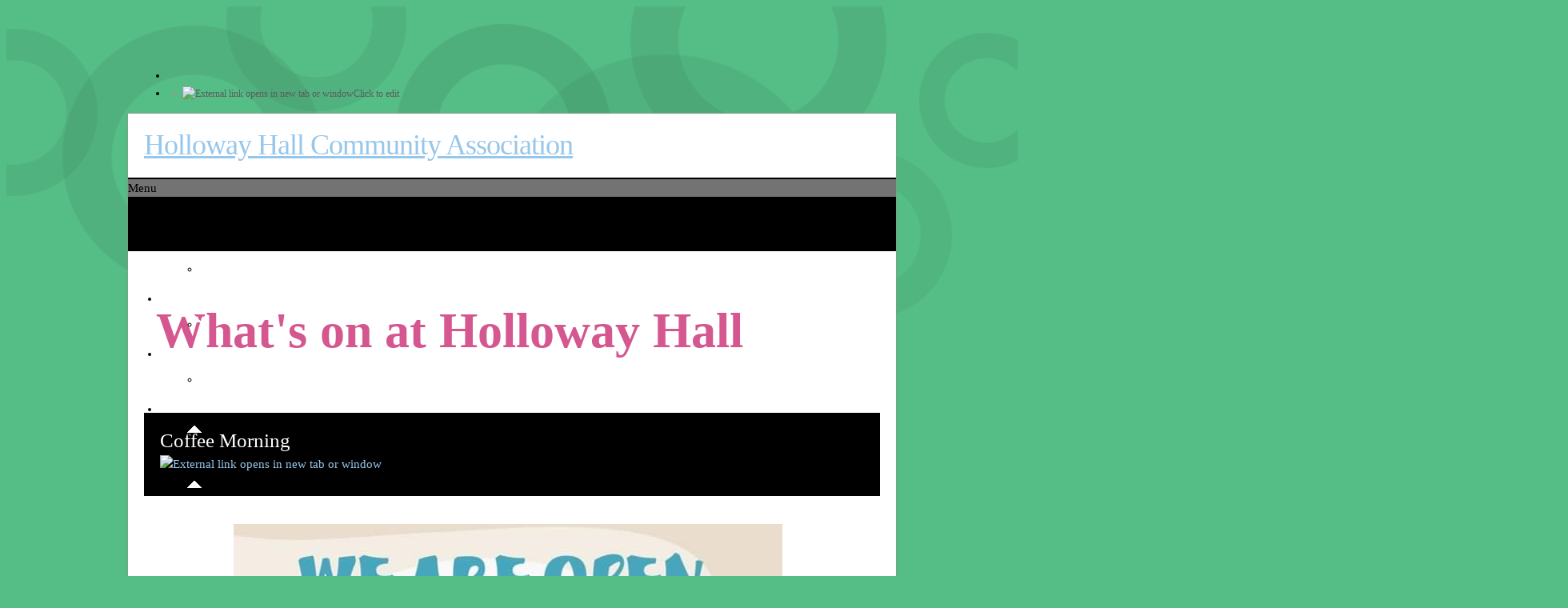

--- FILE ---
content_type: text/html; charset=UTF-8
request_url: http://hollowayhall.org.uk/about-us-1.html
body_size: 25255
content:
 <!DOCTYPE html> <html lang="en"> <head> <title>Holloway Hall Community Association -  What&#39;s on at Holloway Hall</title> <meta name="keywords"    content=""> <meta name="description" content=""> <meta property="og:url" content="//hollowayhall.org.uk/about-us-1.html"> <meta property="og:title" content=" What&#39;s on at Holloway Hall"> <meta http-equiv="last-modified" content="2025-09-21 @ 12:03:45 UTC"> <link rel="shortcut icon" href="https://img-fl.nccdn.net/Shared/Html/favicon.ico?V=a0876975#SYSTEM" type="image/x-icon" /> <link rel="canonical" href="https://hollowayhall.org.uk/about-us-1.html"> <!-- Load react core --> <script type="text/javascript" src="https://unpkg.com/react@16.14.0/umd/react.production.min.js"></script> <!-- Load react DOM with "defer" - prevent execution until DOM ready --> <script type="text/javascript" src="https://unpkg.com/react-dom@16.14.0/umd/react-dom.production.min.js"></script> <script type="text/javascript" src="https://img-fl.nccdn.net/Shared/Scripts/fat_core.EN.js?V=a0876975"></script> <script type="text/javascript" src="https://img-fl.nccdn.net/DataFiles/env.js?token=eyJwYWdlX25vZGVfaWQiOiIyNTMzMjc2MCIsImRvbWFpbiI6ImhvbGxvd2F5aGFsbC5vcmcudWsiLCJ1c2VyX2lkIjoiMjcwMjM1In0"></script> <script>
      SK__SetPageID('25332760');
      SK.Singletons.env.setMultiple( {
         "current_design_name": "Portfolio",
         "current_design_category": "General",
         "locale": {"currency":"USD","date_fmt":"$MNT$ $D$, $YEAR$","full_date_fmt":"$WEEKDAY$, $MONTH$ $D$, $YEAR$","location":"US","long_date_fmt":"$MONTH$ $D$, $YEAR$","short_date_fmt":"$MN$/$D$/$YEAR$","time_fmt":"$H12$:$M$ $AMPM$","time_sec_fmt":"$H12$:$M$:$S$ $AMPM$","time_zone_fmt":"$H12$:$M$:$S$ $AMPM$ $TZ$"},
        } );
        </script> <script type="text/javascript" src="https://img-fl.nccdn.net/Shared/Scripts/fat_eua.EN.js?V=a0876975"></script> <script type="text/javascript">(new SK.Utils.SiteReferrer()).store();</script> <link type="text/css" rel="stylesheet" href="https://img-fl.nccdn.net/Designs/Freemona/css/fat_freemona.css?V=a0876975"> <meta name="viewport" content="width=device-width, initial-scale=1"> <style type="text/css">
#header_image_cell .sk-zero-footprint {
  margin-bottom: 70px;
}
#header_image .ig-nav.ig-nav-bottom {
  margin-bottom: 60px;
}

@media screen and (max-width: 810px)  {
#optional-right-column_cell, #sk_column_main_cell {
  display: block;
}
#fm_content_container .fm-tr, #fm_content_container .fm-t {
  display: -webkit-box;
  -webkit-box-orient: vertical;
  -moz-box-orient: vertical;
  display: box;
  box-orient: vertical;
}
#optional-right-column_cell .fm-tr, #sk_column_main_cell .fm-tr, #optional-right-column_cell .fm-t, #sk_column_main_cell .fm-t {
  display: block;
display: table-row;
}
#optional-right-column_cell .fm-t, #sk_column_main_cell .fm-t {
  display: table;
}
#optional-right-column_cell {
  box-ordinal-group: 2;
  -moz-box-ordinal-group: 2;
  -webkit-box-ordinal-group: 2;
}

}@media screen and (max-width: 600px)  {
#fm_site_logo_cell, #fm_header_area_cell, #fm_header_search_cell {
  display: block;
}
#fm_site_logo_cell .fm-tr, #fm_header_area_cell .fm-tr, #fm_header_search_cell .fm-tr, #fm_site_logo_cell .fm-t, #fm_header_area_cell .fm-t, #fm_header_search_cell .fm-t {
  display: block;
  display: table-row;
}
#fm_site_logo_cell .fm-t, #fm_header_area_cell .fm-t, #fm_header_search_cell .fm-t {
  display: table;
}

}
</style><script type="text/javascript">SK.LoadCustomFonts(['https://fonts.nccdn.net/Lato/Lato.css','https://fonts.nccdn.net/Roboto/Roboto.css',]);</script> </head> <body onload="ExecuteOnLoadFunctions();" class="sk-notouch template content-bgr-light " > <script type="text/javascript">
   if ( SK.Util.isTouchDevice() ) {
      document.body.removeClass('sk-notouch');
   }
</script> <script type='text/javascript'>
   SK.Singletons.loadpromise.then(function () {
      const script = document.createElement('script');
      script.type = 'module';
      script.src = '//instant.page/5.1.0';
      script.integrity = 'sha384-by67kQnR+pyfy8yWP4kPO12fHKRLHZPfEsiSXR8u2IKcTdxD805MGUXBzVPnkLHw';
      document.head.append(script);
   })
</script>  <!-- -->  <!-- -->  <!-- -->  <!-- -->  <!-- --> <div id="app_header_user_78"></div><script type="text/javascript" src="https://img-fl.nccdn.net/Apps/Framework/3.0/Scripts/fat_display.js?V=a0876975"></script><script type="text/javascript" src="https://img-fl.nccdn.net/Apps/OpenHours/Scripts/header.transpiled.js?V=a0876975"></script><script type="text/javascript">new SK.Applications.OpenHours.Header({"session_id":"1763488637_11415_281293623","user_name":"a0f26769.com","placeholder":"app_header_user_78","user_id":"270235","settings":{"force_global":1635421328300,"open_hours":[{"end_timesplit":"","status":1,"end":"09:00 pm","start":"09:00 am","start_timesplit":""},{"end_timesplit":"","status":1,"start":"09:00 am","end":"09:00 pm","start_timesplit":""},{"start_timesplit":"","end":"09:00 pm","start":"09:00 am","status":1,"end_timesplit":""},{"end_timesplit":"","status":1,"end":"09:00 pm","start":"09:00 am","start_timesplit":""},{"end_timesplit":"","status":1,"start":"09:00 am","end":"09:00 pm","start_timesplit":""},{"end_timesplit":"","status":0,"end":"09:00 pm","start":"09:00 am","start_timesplit":""},{"status":0,"end_timesplit":"","start_timesplit":"","end":"05:00 pm","start":"09:00 am"}],"split_time":""},"edition_id":"0","node_id":null,"properties":{},"binding_item_id":"","app_id":"78"});</script> <!-- -->
 <script type="text/javascript" src="https://img-fl.nccdn.net/Designs/Freemona/Scripts/fat_freemona.js?V=a0876975"></script> <script>
      if ( location.pathname.endsWith( 'sk_snapshot_preview' ) ) {
         window.addEvent( 'load', SK.BuildSnapshotLinks );
      }
   </script> <style type="text/css" id="page_css">
      body,.template{background-color:#CECECE;}#sk_main{text-align:left;}#sk_main_ornaments{text-align:left;background-image:url(https://designs.nccdn.net/Portfolio/Images/site_ornaments.png);background-position:left top;background-repeat:repeat;}#header_row{text-align:center;min-height:45px;max-width:1280px;}#header_content_cell{width:100%;}#header_content{padding-bottom:20px;padding-top:20px;text-align:left;}#fm_header_area{text-align:left;}#header_navigation_cell{vertical-align:top;}#header_navigation{padding-left:10px;text-align:left;padding-top:20px;}#fm_header_menu{text-align:left;}#sk_centering{box-shadow:0 0 3px #9A8D8D;background-color:#FFFFFF;text-align:center;max-width:1280px;margin-bottom:20px;}#fm_page_header{text-align:center;min-height:80px;background-position:bottom center;padding-left:20px;padding-right:20px;}#fm_logo_cell{width:100%;}#fm_logo{padding-top:20px;padding-right:20px;text-align:left;}#fm_site_logo{text-align:left;}#fm_header_search_cell{vertical-align:middle;}#fm_header_search{padding-top:10px;padding-left:20px;text-align:left;}#fm_search{text-align:left;}#sk_001{text-align:left;background-color:#000000;min-height:52px;}#header_image{max-width:1280px;background-position:center bottom;text-align:left;height:600px;background-repeat:no-repeat;}#page-image-overlay{text-align:left;padding-left:20px;padding-bottom:20px;padding-right:20px;padding-top:20px;}#fm_aux_area1{text-align:left;word-wrap:normal;word-break:normal;}#main_navigation{z-index:10;background-position:left top;background-image:url(https://designs.nccdn.net/Common/Transparent/alpha-black-5.png);box-shadow:0 0  ;text-align:left;position:relative;margin-top:-50px;height:50px;background-repeat:repeat;}#fm_mnav{text-align:left;padding-bottom:20px;}#optional-additional-content{padding-bottom:20px;padding-top:20px;padding-right:20px;background-color:#000000;text-align:left;padding-left:20px;}#fm_aux_area2_cell{vertical-align:top;}#fm_aux_area2{word-wrap:normal;text-align:left;word-break:normal;}#fm_content_container{padding-bottom:20px;padding-right:20px;padding-top:20px;text-align:left;padding-left:20px;}#sk_column_main_cell{vertical-align:top;width:100%;}#sk_column_main{text-align:left;}#sk_002{text-align:left;padding-bottom:10px;}#fm_page_title{text-align:left;font-size:32px;}#fm_main_area{text-align:left;}#second-main{padding-right:20px;padding-bottom:20px;padding-left:20px;text-align:center;}#fm_aux_area6_cell{vertical-align:middle;}#fm_aux_area6{padding-top:20px;padding-bottom:20px;text-align:left;}#third-main{max-width:1280px;text-align:center;padding-top:20px;padding-bottom:20px;}#fm_aux_area3{text-align:left;}#footer_top_content{text-align:left;background-color:#323232;}#sk_003{padding-top:20px;padding-bottom:20px;max-width:1240px;min-height:20px;text-align:center;}#fm_shared_area4{text-align:left;}#footer_row{text-align:left;background-color:#000000;}#footer_navigation{padding-top:20px;max-width:1240px;text-align:center;box-shadow:0 0  ;}#fm_footer_menu{text-align:left;}#footer_content_bottom{text-align:center;max-width:1240px;padding-bottom:20px;padding-top:20px;}#footer_text{text-align:left;}#sk_004{padding-bottom:25px;max-width:1240px;text-align:center;}#copyright_slogan{text-align:left;}body{font-family:Lato;color:#000000;line-height:1.5;font-size:15px;}a:link, a:visited{color:#00C4E1;text-decoration:underline;}a:hover{text-decoration:none;}body .invertText, .invertText p, .invertText font, .invertText h1, .invertText h2, .invertText h3{color:#FFFFFF;}.invertText a:link, .invertText a:visited{text-decoration:underline;color:#00C4E1;}.invertText a:hover{text-decoration:none;}.siteTitleLink{font-size:36px;letter-spacing:-1px;line-height:1.1;font-family:Roboto;color:#00C4E1;}a.siteTitleLink:link, a.siteTitleLink:visited{color:#00C4E1;text-decoration:none;}a.siteTitleLink:hover{text-decoration:none;color:#000000;}.pageTitle{font-weight:bold;}.rte{background-image:none;background-color:#FFFFFF;}a.searchButton:link, a.searchButton:visited{font-size:14px;text-decoration:none;color:#000000;margin-left:10px;}a.searchButton:hover{text-decoration:none;color:#000003;}.searchInput{padding-right:12px;color:#333333;border-style:solid;padding-top:10px;border-color:#B9B1B1;padding-bottom:10px;border-width:1px;border-radius:4px;background-color:#F8F8F8;font-size:14px;padding-left:12px;box-shadow:inset 0 0 3px rgba(0,0,0,0.2);}.plainsmall{font-size:14px;}.plainlarge{font-size:19px;}.plainfixedwidth{font-size:22px;font-family:Roboto;}h1{font-size:32px;}h1{font-size:70px;line-height:1.2;}h2{font-size:50px;line-height:1.3;}h3{font-family:Roboto;line-height:1.4;font-size:30px;}.highlight{background-color:#FFF300;font-size:12px;color:#000000;padding-top:2px;padding-bottom:2px;}.highlight a{text-decoration:underline;color:#000000;}.highlight a:hover{text-decoration:none;}.alert{font-family:Lato;color:#FF0000;font-size:16px;}.alert a{text-decoration:underline;color:#ff0000;}.alert a:hover{text-decoration:none;color:#ff0000;}.background{background-color:#999999;font-size:19px;padding-bottom:2px;color:#FFFFFF;font-family:Lato;padding-top:2px;}.background a{text-decoration:underline;color:#FFFFFF;}.quote{font-size:20px;color:#00C4E1;font-family:Lato;}.quote a{color:#00C4E1;text-decoration:underline;}.quote a:hover{text-decoration:none;}.customtext1{color:#323232;font-family:Lato;line-height:1.5;font-size:15px;}.customtext2{line-height:1.5;font-size:18px;font-family:Roboto;color:#00C4E1;}.copyright{color:#5C5C5C;line-height:1.5;font-size:12px;}.skhl-custom1 .skhl-wrapper{position:relative;height:1px;margin-bottom:10px;width:100%;background-color:#00C4E1;margin-top:10px;}.skhl-custom2 .skhl-wrapper{border-top:1px solid #00C4E1;height:1px;margin-top:10px;position:relative;margin-bottom:10px;border-bottom:1px solid #00C4E1;width:100%;}.invertText .highlight{color:#000000;}.invertText .highlight a{color:#000000;}.invertText .highlight a:hover{color:#000000;}.invertText .alert{color:#ff0000;}.invertText .alert a{color:#ff0000;}.invertText .alert a:hover{color:#ff0000;}.invertText .background{background-color:#515151;}.ig-btn{width:30px;background-image:url(https://designs.nccdn.net/Common/Gallery/nav-buttons-light.png);height:30px;background-repeat:no-repeat;cursor:pointer;}.ig-btn.ig-click{border-radius:45px;}.ig-btn.ig-next{background-color:#FFFFFF;border-radius:45px;background-position:-55px -5px;}.ig-btn.ig-next.ig-over{background-position:-55px -55px;}.ig-btn.ig-next.ig-click{background-position:-55px -105px;background-color:#00C4E1;}.ig-btn.ig-next.ig-disabled{background-position:-55px -155px;}.ig-btn.ig-prev{border-radius:45px;background-position:-5px -5px;background-color:#FFFFFF;}.ig-btn.ig-prev.ig-over{background-position:-5px -55px;}.ig-btn.ig-prev.ig-click{border-radius:45px;background-position:-5px -105px;background-color:#00C4E1;}.ig-btn.ig-prev.ig-disabled{background-position:-5px -155px;}.ig-btn.ig-play{background-position:-105px -5px;}.ig-btn.ig-play.ig-over{background-position:-105px -55px;}.ig-btn.ig-play.ig-click{background-position:-105px -105px;}.ig-btn.ig-play.ig-disabled{background-position:-105px -155px;}.ig-btn.ig-pause{background-position:-155px -5px;}.ig-btn.ig-pause.ig-over{background-position:-155px -55px;}.ig-btn.ig-pause.ig-click{background-position:-155px -105px;}.ig-btn.ig-pause.ig-disabled{background-position:-155px -155px;}.ig-gallery.ig-type-thumbnails .ig-caption div{font-size:12px;padding-top:10px;}.ig-gallery.ig-type-thumbnails .ig-thumb{margin:10px;}.ig-gallery.ig-type-slideshow .ig-caption div{font-size:14px;padding-top:10px;}.ig-gallery.ig-type-slideshow-animated .ig-caption div{text-shadow:0px 0px 10px #000000;font-family:Roboto;color:#ffffff;font-size:36px;line-height:1.1;}.ig-gallery.ig-type-filmstrip .ig-caption div{font-size:14px;padding-top:10px;}.ig-gallery.ig-type-mosaic .ig-caption div{padding-top:10px;font-size:14px;}.ig-gallery.ig-type-slider .ig-caption div{text-align:left;font-size:14px;padding-right:20px;padding-top:10px;}.ig-gallery.ig-type-filmstrip .ig-icongrid.ig-horizontal{margin-top:10px;margin-bottom:10px;}.ig-gallery.ig-type-filmstrip .ig-icongrid.ig-vertical{margin-right:10px;margin-left:10px;}.ig-gallery.ig-type-filmstrip .ig-icongrid.ig-horizontal .ig-icon{padding-top:10px;}.ig-gallery.ig-type-filmstrip .ig-icongrid.ig-horizontal .ig-icon.ig-over{padding-top:5px;padding-bottom:5px;}.ig-gallery.ig-type-filmstrip .ig-icongrid.ig-horizontal .ig-icon.ig-click{padding-top:0px;padding-bottom:10px;}.ig-gallery.ig-type-filmstrip .ig-icongrid.ig-horizontal .ig-icon.ig-selected{padding-bottom:10px;padding-top:0px;}.ig-gallery.ig-type-filmstrip .ig-icongrid.ig-vertical .ig-icon{padding-right:10px;}.ig-gallery.ig-type-filmstrip .ig-icongrid.ig-vertical .ig-icon.ig-over{padding-right:5px;padding-left:5px;}.ig-gallery.ig-type-filmstrip .ig-icongrid.ig-vertical .ig-icon.ig-click{padding-right:0px;padding-left:10px;}.ig-gallery.ig-type-filmstrip .ig-icongrid.ig-vertical .ig-icon.ig-selected{padding-right:0px;padding-left:10px;}.ig-gallery.ig-type-mosaic .ig-icongrid.ig-horizontal{margin-bottom:10px;margin-top:10px;}.ig-gallery.ig-type-mosaic .ig-icongrid.ig-vertical{margin-left:10px;margin-right:10px;}.ig-gallery.ig-type-mosaic .ig-icongrid .ig-icon{padding:4px;border:1px solid transparent;}.ig-gallery.ig-type-mosaic .ig-icongrid .ig-icon.ig-over{background-image:url(https://designs.nccdn.net/Common/Gallery/mat-black-12.png);}.ig-gallery.ig-type-mosaic .ig-icongrid .ig-icon.ig-click{background-image:url(https://designs.nccdn.net/Common/Gallery/mat-black-12.png);}.ig-gallery.ig-type-mosaic .ig-icongrid .ig-icon.ig-selected{background-image:url(https://designs.nccdn.net/Common/Gallery/mat-black-12.png);}.ig-gallery .ig-nav{margin-top:20px;}.ig-gallery .ig-nav .ig-dot{margin:3px;background-position:0px 0px;background-image:url(https://designs.nccdn.net/Common/Gallery/nav-dots-light.png);width:12px;background-color:#FFFFFF;border-radius:45px;background-repeat:no-repeat;height:12px;}.ig-gallery .ig-nav .ig-dot.ig-over{background-position:0px -30px;}.ig-gallery .ig-nav .ig-dot.ig-click{background-color:#00C4E1;background-position:0px -60px;border-radius:45px;}.ig-gallery .ig-nav .ig-dot.ig-selected{border-radius:45px;background-position:0px -90px;background-color:#00C4E1;}.ig-gallery.ig-type-slideshow-animated .ig-nav.ig-dots{margin:10px;padding:5px;border-radius:15px;background-image:url(https://designs.nccdn.net/Common/Gallery/mat-black-80.png);}.ig-gallery.ig-type-slideshow-animated .ig-nav .ig-dot{background-color:transparent;background-image:url(https://designs.nccdn.net/Common/Gallery/sprite-dots-dark.png);}.ig-gallery.ig-type-slideshow-animated .ig-nav .ig-dot.ig-click{background-color:transparent;}.ig-gallery.ig-type-slideshow-animated .ig-nav .ig-dot.ig-selected{background-color:transparent;}.ig-gallery .ig-nav .ig-number{width:24px;margin:3px;background-image:url(https://designs.nccdn.net/Common/Gallery/nav-numbers-light.png);background-position:0px 0px;background-color:#FFFFFF;border-radius:45px;height:24px;background-repeat:no-repeat;}.ig-gallery .ig-nav .ig-number.ig-over{background-position:0px -40px;}.ig-gallery .ig-nav .ig-number.ig-click{border-radius:45px;background-position:0px -80px;background-color:#00C4E1;}.ig-gallery .ig-nav .ig-number.ig-selected{background-color:#00C4E1;border-radius:45px;background-position:0px -120px;}.ig-gallery .ig-nav .ig-number p{font-size:12px;color:#666666;padding-top:3px;}.ig-gallery .ig-nav .ig-number.ig-over p{color:#555555;}.ig-gallery .ig-nav .ig-number.ig-click p{color:#FFFFFF;}.ig-gallery .ig-nav .ig-number.ig-selected p{color:#FFFFFF;}.ig-gallery.ig-type-slideshow-animated .ig-nav.ig-numbers{margin:10px;padding:5px;background-image:url(https://designs.nccdn.net/Common/Gallery/mat-black-80.png);border-radius:20px;}.ig-gallery.ig-type-slideshow-animated .ig-nav .ig-number{height:18px;background-image:none;background-color:transparent;margin:0px;width:18px;}.ig-gallery.ig-type-slideshow-animated .ig-nav .ig-number.ig-click{background-color:transparent;}.ig-gallery.ig-type-slideshow-animated .ig-nav .ig-number.ig-selected{background-color:transparent;}.ig-gallery.ig-type-slideshow-animated .ig-nav .ig-number p{line-height:1.0;padding-top:3px;color:#666666;}.ig-gallery.ig-type-slideshow-animated .ig-nav .ig-number.ig-selected p{color:#ffffff;}.ig-nav .ig-btn.ig-next{margin-left:5px;}.ig-nav .ig-btn.ig-prev{margin-right:5px;}.ig-nav .ig-num{font-size:16px;margin:0px 2px;color:#000000;}.ig-thumbs .ig-btn.ig-next{margin-right:10px;background-color:transparent;background-position:-55px -255px;margin-top:-20px;}.ig-thumbs .ig-btn.ig-next.ig-over{background-position:-55px -305px;}.ig-thumbs .ig-btn.ig-next.ig-click{background-position:-55px -305px;border-radius:0px;background-color:transparent;}.ig-thumbs .ig-btn.ig-next.ig-disabled{background-position:-55px -205px;}.ig-thumbs .ig-btn.ig-prev{margin-top:-20px;background-position:-5px -255px;background-color:transparent;margin-left:10px;}.ig-thumbs .ig-btn.ig-prev.ig-over{background-position:-5px -305px;}.ig-thumbs .ig-btn.ig-prev.ig-click{background-color:transparent;background-position:-5px -305px;border-radius:0px;}.ig-thumbs .ig-btn.ig-prev.ig-disabled{background-position:-5px -205px;}.ig-thumbs .ig-btn.ig-play{margin-left:10px;margin-top:-10px;}.ig-thumbs .ig-btn.ig-pause{margin-left:10px;margin-top:-10px;}.ig-viewer{padding:20px;margin:50px;box-shadow:0px 2px 30px rgba(0,0,0,0.67);background-color:#ffffff;}.ig-viewer .ig-thumbs .ig-btn.ig-play{margin-bottom:10px;margin-left:10px;}.ig-viewer .ig-thumbs .ig-btn.ig-pause{margin-left:10px;margin-bottom:10px;}.ig-viewer .ig-viewer-panel{margin-top:20px;}.ig-viewer .ig-viewer-caption .ig-caption div{color:#000000;height:40px;}.ig-viewer .ig-viewer-nav .ig-nav{margin-left:20px;}.ig-viewer .ig-nav .ig-num{color:#000000;}.ig-viewer-close{background:url(https://designs.nccdn.net/Common/Gallery/close.png);right:-39px;width:38px;cursor:pointer;top:-39px;height:38px;}.ig-scroll.ig-horizontal{margin-right:100px;margin-left:100px;}.ig-scroll-body{background-position:top left;background-image:url(https://designs.nccdn.net/Common/Gallery/mat-black-12.png);padding:5px;background-repeat:repeat;}.ig-scroll.ig-horizontal .ig-scroll-body{height:12px;}.ig-scroll.ig-vertical .ig-scroll-body{width:12px;}.ig-scroll-handle{border-radius:6px;filter:alpha(opacity=50);cursor:move;background-repeat:repeat;height:12px;background-image:url(https://designs.nccdn.net/Common/Gallery/mat-black-60.png);background-position:top left;opacity:0.5;}.ig-scroll-handle.ig-over{filter:alpha(opacity=70);opacity:0.7;}.ig-scroll-handle.ig-click{filter:alpha(opacity=100);opacity:1.0;}.ig-scroll.ig-horizontal .ig-scroll-handle{height:12px;}.ig-scroll.ig-vertical .ig-scroll-handle{width:12px;}.ig-scroll-arrow{background-image:url(https://designs.nccdn.net/Common/Gallery/sprite-scrollbar-arrows-light.png);width:22px;background-repeat:no-repeat;cursor:pointer;height:22px;}.ig-scroll.ig-horizontal .ig-scroll-arrow.ig-prev{background-position:0px 0px;}.ig-scroll.ig-horizontal .ig-scroll-arrow.ig-prev.ig-over{background-position:0px -50px;}.ig-scroll.ig-horizontal .ig-scroll-arrow.ig-prev.ig-click{background-position:0px -100px;}.ig-scroll.ig-horizontal .ig-scroll-arrow.ig-next{background-position:-50px 0px;}.ig-scroll.ig-horizontal .ig-scroll-arrow.ig-next.ig-over{background-position:-50px -50px;}.ig-scroll.ig-horizontal .ig-scroll-arrow.ig-next.ig-click{background-position:-50px -100px;}.ig-scroll.ig-vertical .ig-scroll-arrow.ig-prev{background-position:-100px 0px;}.ig-scroll.ig-vertical .ig-scroll-arrow.ig-prev.ig-over{background-position:-100px -50px;}.ig-scroll.ig-vertical .ig-scroll-arrow.ig-prev.ig-click{background-position:-100px -100px;}.ig-scroll.ig-vertical .ig-scroll-arrow.ig-next{background-position:-150px 0px;}.ig-scroll.ig-vertical .ig-scroll-arrow.ig-next.ig-over{background-position:-150px -50px;}.ig-scroll.ig-vertical .ig-scroll-arrow.ig-next.ig-click{background-position:-150px -100px;}.sk-ne-wrapper{margin-bottom:4px;}.sk-ne-wrapper .sk-ne-calendar{padding-right:26px;border-style:solid;padding-top:46px;padding-bottom:36px;border-color:#000000;border-width:1px;background-color:#5C5C5C;border-radius:45px;padding-left:26px;box-shadow:0 0 0px;}.sk-ne-wrapper .sk-ne-calendar .sk-ne-date-month{color:#FFFFFF;font-weight:bold;font-family:Roboto;font-size:12px;background-color:transparent;}.sk-ne-wrapper .sk-ne-calendar .sk-ne-date-day{margin-top:-36px;font-size:24px;background-color:transparent;font-family:Roboto;font-weight:bold;color:#FFFFFF;}.sk-ne-wrapper .sk-ne-heading{font-size:24px;font-family:Roboto;}.sk-gd-wrapper.sk-gd-gifts{margin-bottom:20px;}.sk-gd-gifts .sk-gd-title{font-size:22px;}.sk-gd-gifts .sk-gd-title.sk-gd-title-select{font-size:24px;}.sk-gd-gifts .sk-gd-option-title{font-size:24px;}.sk-gd-gifts .sk-gd-title.sk-gd-title-enterdetails{font-size:24px;}.sk-gd-gifts .sk-gd-cardtitle{font-size:24px;}.sk-gd-gifts .sk-gd-title.sk-gd-title-completepurchase{font-size:24px;}.sk-gd-wrapper.sk-gd-deals{margin-bottom:20px;}.sk-gd-deals .sk-gd-title{font-size:24px;}.sk-gd-deals .sk-gd-price-value{font-size:33px;}.sk-shapp-form{margin-bottom:20px;}.sk-shapp-title{font-size:32px;}.sk-shapp-form .sk-shapp-businesshours-line{font-size:16px;}.sk-shapp-form .sk-shapp-step1 .sk-shapp-service-title{font-size:20px;}.sk-shapp-form .sk-shapp-step1 .sk-shapp-service-price{font-size:33px;}.sk-shapp-form .sk-shapp-step2 .sk-shapp-service-title{font-size:25px;}.sk-shapp-form .sk-shapp-summarytitle{font-size:25px;}.areaheader{font-size:16px;}.areafooter{font-size:16px;}.sgHC0{margin-bottom:20px;}.sgHC0 .sgDelim1{width:1px;}.sgHC0 .secTitle{padding-left:20px;background-color:#000000;padding-bottom:16px;height:72px;padding-top:16px;padding-right:20px;}.sgHC0 .secCptn{font-size:25px;text-align:center;text-decoration:none;color:#FFFFFF;font-family:Roboto;}.sgHC0 .wIcn .secCptn{min-height:36px;}.sgHC0 .imgResize .secCptn img{width:36px;height:36px;}.sgHC0 .wIcn .fmCptnWrap .fmCptnMain{margin-left:10px;margin-right:10px;line-height:1.0;}.sgHC0 .wIcn .fmCptnWrap .fmCptnSub{font-size:12px;}.sgHC0 .secBody{padding-bottom:20px;padding-top:20px;padding-right:20px;padding-left:10px;}.sgVC0{margin-bottom:20px;}.sgVC0 .sgDelim{height:5px;}.sgVC0 .secTitle{padding-bottom:15px;border-top:1px solid #cfcfcf;padding-top:15px;background-color:#FFFFFF;position:relative;width:100%;padding-left:17px;background-repeat:repeat-x;border-right:1px solid #cfcfcf;padding-right:20px;text-decoration:none;background-position:center center;border-left:1px solid #cfcfcf;}.sgVC0 .secCptn{color:#000000;font-family:Roboto;font-size:25px;text-decoration:none;}.sgVC0 .imgResize .secCptn img{height:36px;width:36px;}.sgVC0 .wIcn .fmCptnWrap .fmCptnMain{line-height:1.0;}.sgVC0 .wIcn .fmCptnWrap .fmCptnSub{font-size:12px;}.sgVC0 .secBody{margin-bottom:10px;position:relative;padding-left:10px;border-bottom:1px solid #cfcfcf;border-left:1px solid #cfcfcf;padding-bottom:20px;padding-top:20px;border-right:1px solid #cfcfcf;padding-right:20px;}.sgVCC0{margin-bottom:20px;}.sgVCC0 .sgDelim{height:5px;}.sgVCC0 .noactive .secHead{background-color:#CECECE;min-height:70px;border-width:1px;border-style:solid;border-color:#CFCFCF;}.sgVCC0 .noactive .secCptn{text-decoration:none;font-size:20px;padding-bottom:15px;padding-top:15px;font-family:Roboto;color:#5C5C5C;padding-left:17px;}.sgVCC0 .active .secHead{border-top:1px solid #cfcfcf;border-right:1px solid #cfcfcf;background-color:#FFFFFF;position:relative;min-height:70px;border-left:1px solid #cfcfcf;}.sgVCC0 .active .secCptn{padding-left:17px;text-decoration:none;font-size:25px;padding-bottom:15px;padding-top:15px;font-family:Roboto;color:#00C4E1;}.sgVCC0 .imgResize .secCptn img{height:36px;width:36px;}.sgVCC0 .wIcn .fmCptnWrap .fmCptnMain{line-height:1.0;}.sgVCC0 .wIcn .fmCptnWrap .fmCptnSub{font-size:12px;}.sgVCC0 .secBody{padding-bottom:20px;padding-right:20px;border-right:1px solid #cfcfcf;padding-top:20px;background-color:#FFFFFF;position:relative;border-left:1px solid #cfcfcf;border-bottom:1px solid #cfcfcf;padding-left:10px;}.sgVCC0 .secIconExp{padding-top:0px;padding-right:20px;padding-bottom:0px;cursor:hand;background-repeat:no-repeat;padding-left:20px;background-position:center center;background-image:url(https://designs.nccdn.net/Common/Section/section-arrow-expanded-dark.png);background-color:transparent;}.sgVCC0 .secIconCol{padding-right:20px;padding-top:0px;cursor:hand;background-repeat:no-repeat;padding-bottom:0px;padding-left:20px;background-color:transparent;background-image:url(https://designs.nccdn.net/Common/Section/section-arrow-collapsed-dark.png);background-position:center center;}.sgHT0{margin-bottom:20px;}.sgHT0 .active .secTitle{border-left:1px solid #cfcfcf;border-bottom:1px solid transparent;min-height:70px;position:relative;margin-bottom:-2px;margin-right:2px;background-color:#FFFFFF;border-right:1px solid #cfcfcf;border-top:1px solid #cfcfcf;}.sgHT0 .active .secCptn{font-size:25px;text-decoration:none;padding-right:28px;color:#00C4E1;font-family:Roboto;padding-top:16px;padding-left:28px;white-space:nowrap;}.sgHT0 .noactive .secTitle{border-right:1px solid #cfcfcf;border-top:1px solid #cfcfcf;margin-right:2px;background-color:#CECECE;margin-bottom:-2px;position:relative;border-bottom:1px solid #cfcfcf;border-left:1px solid #cfcfcf;min-height:70px;}.sgHT0 .noactive .secCptn{color:#5C5C5C;padding-right:28px;font-family:Roboto;padding-top:18px;font-size:20px;text-decoration:none;padding-left:28px;white-space:nowrap;}.sgHT0 .imgResize .secCptn img{height:32px;width:32px;}.sgHT0 .wIcn .fmCptnWrap .fmCptnSub{font-size:11px;margin-top:-7px;}.sgHT0 .secBody{border-style:solid;min-height:150px;padding-left:20px;border-color:#D1D1D1;padding-bottom:20px;padding-top:20px;padding-right:20px;background-color:#FFFFFF;border-width:1px;}.sgVT0{margin-bottom:20px;}.sgVT0 .active .secTitle{position:relative;margin-bottom:2px;border-left:1px solid #cfcfcf;border-bottom:1px solid #cfcfcf;min-height:70px;border-right:1px solid transparent;min-width:200px;border-top:1px solid #cfcfcf;margin-right:-1px;background-color:#FFFFFF;}.sgVT0 .active .secCptn{padding-right:28px;color:#00C4E1;font-family:Roboto;padding-top:16px;font-size:25px;text-decoration:none;padding-left:28px;white-space:nowrap;}.sgVT0 .noactive .secTitle{border-style:solid;position:relative;margin-bottom:2px;min-height:70px;border-color:#CFCFCF;background-color:#CECECE;border-width:1px;margin-right:-1px;}.sgVT0 .noactive .secCptn{white-space:nowrap;padding-left:28px;text-decoration:none;font-size:20px;padding-top:18px;font-family:Roboto;padding-right:28px;color:#5C5C5C;}.sgVT0 .wIcn .secCptn{white-space:nowrap;}.sgVT0 .imgResize .secCptn img{width:32px;height:32px;}.sgVT0 .wIcn .fmCptnWrap .fmCptnSub{font-size:10px;margin-top:-3px;}.sgVT0 .secBody{min-height:200px;padding-left:20px;border-style:solid;background-color:#FFFFFF;border-width:1px;padding-bottom:20px;border-color:#CFCFCF;padding-top:20px;padding-right:20px;}.invertText .sgHC0 .secTitle{background-color:#000000;}.invertText .sgHC0 .secCptn{text-decoration:none;color:#FFFFFF;}.invertText .sgVC0 .secTitle{background-color:#000000;}.invertText .sgVC0 .secCptn{text-decoration:none;}.invertText .sgVC0 .secBody{background-color:#000000;}.invertText .sgVCC0 .noactive .secHead{background-color:#000000;background-image:none;}.invertText .sgVCC0 .noactive .secCptn{color:#FFFFFF;text-decoration:none;}.invertText .sgVCC0 .active .secHead{background-color:#000000;}.invertText .sgVCC0 .active .secCptn{text-decoration:none;}.invertText .sgVCC0 .secBody{background-color:#000000;}.invertText .sgVCC0 .secIconExp{background-image:url(https://designs.nccdn.net/Common/Section/section-arrow-expanded-white.png);}.invertText .sgVCC0 .secIconCol{background-image:url(https://designs.nccdn.net/Common/Section/section-arrow-collapsed-white.png);}.invertText .sgHT0 .active .secTitle{background-color:#000000;}.invertText .sgHT0 .noactive .secTitle{background-color:#000000;background-image:none;}.invertText .sgHT0 .noactive .secCptn{color:#FFFFFF;}.invertText .sgHT0 .secBody{background-color:#000000;}.invertText .sgVT0 .active .secTitle{background-color:#000000;}.invertText .sgVT0 .noactive .secTitle{background-image:none;background-color:#000000;}.invertText .sgVT0 .noactive .secCptn{color:#FFFFFF;}.invertText .sgVT0 .secBody{background-color:#000000;}#fm_snav{background-color:#5C5C5C;}#fm_snav .fmBtn{text-decoration:none;padding-left:25px;padding-right:25px;}#fm_snav .fmCptn{border-bottom:solid 1px #FFFFFF;font-family:Lato;padding-top:14px;color:#FFFFFF;padding-bottom:14px;line-height:2.0;font-size:16px;}#fm_snav .sel .fmCptn{color:#00C4E1;font-size:16px;}#fm_snav .cur .fmCptn{font-size:16px;color:#00C4E1;}#fm_snav .wIcn .fmCptn{line-height:1.2;}#fm_snav .wIcn.imgResize .fmIcnWrap img{width:34px;height:34px;}#fm_snav .wIcn .fmCptnSub{font-size:12px;line-height:1.4;}#fm_snav .fmBtnFst .fmBtn{padding-top:15px;}#fm_snav .fmBtnLst .fmBtn{padding-bottom:10px;}#fm_snav .fmBtnLst .fmCptn{border-bottom:none;}a.miTopLink:link, a.miTopLink:visited{padding-left:12px;background-position:center left;background-image:url(https://designs.nccdn.net/Common/Navigation/nav_dot_separator_gray.png);font-weight:100;margin-left:6px;text-decoration:none;font-size:12px;font-family:Lato;color:#5C5C5C;background-repeat:no-repeat;}a.miTopLink:hover{text-decoration:underline;}a.miBottomLink:link, a.miBottomLink:visited{color:#FFFFFF;text-decoration:none;font-size:12px;margin-right:20px;}a.miBottomLink:hover{text-decoration:underline;color:#FFFFFF;}.fmMM{background-color:#737373;}.fmMMSelected{background-color:#737373;}.fmMMSelected .fmMMCptn{background-color:#737373;}.textfield{border-radius:4px;background-color:#F8F8F8;font-size:14px;border-width:1px;line-height:1.5;padding-bottom:10px;border-color:#B9B1B1;padding-top:10px;box-shadow:inset 0 0 3px rgba(0,0,0,0.2);padding-left:12px;font-family:Lato;color:#333333;padding-right:12px;border-style:solid;}.selectobject{border-style:solid;color:#333333;padding-right:12px;font-family:Lato;padding-left:12px;padding-top:10px;padding-bottom:10px;border-color:#B9B1B1;line-height:1.5;border-width:1px;font-size:14px;background-color:#F8F8F8;border-radius:4px;}.textareafieldsmall{padding-left:12px;background-color:#F8F8F8;font-size:14px;border-radius:4px;line-height:1.5;border-width:1px;padding-bottom:10px;border-color:#B9B1B1;padding-top:10px;border-style:solid;padding-right:12px;color:#333333;font-family:Lato;}.button{border-style:solid;font-style:italic;overflow:visible;color:#FFFFFF;padding-right:33px;font-family:Roboto;box-shadow:inset 1px 1px 1px rgba(255,255,255,0.2);padding-left:33px;font-size:14px;background-color:#00C4E1;border-radius:5px;line-height:20px;border-width:1px;padding-bottom:14px;border-color:#323232;padding-top:14px;}.skf-form .skf-label label{padding-left:12px;padding-right:12px;padding-top:10px;padding-bottom:10px;}.skf-form.sf-label-inner .skf-field-box .skf-label label{color:#AAAAAA;}.cta-caption.cta-wrap{font-family:Roboto;}.cta-sub-caption.cta-wrap{font-family:Roboto;}.cta-custom-color-0 .cta-body.cta-normal{border-width:1px;border-radius:5px;background-color:#5C5C5C;border-color:#000000;border-style:solid;}.cta-custom-color-0 .cta-caption.cta-normal{color:#FFFFFF;}.cta-custom-color-0 .cta-sub-caption.cta-normal{color:#FFFFFF;}.cta-custom-color-0 .cta-body.cta-over{border-width:1px;border-radius:5px;background-color:#FFFFFF;border-color:#000000;border-style:solid;}.cta-custom-color-0 .cta-caption.cta-over{color:#5C5C5C;}.cta-custom-color-0 .cta-sub-caption.cta-over{color:#5C5C5C;}.cta-custom-color-1 .cta-body.cta-normal{border-style:solid;border-color:#000000;background-color:#00C4E1;border-radius:5px;border-width:1px;}.cta-custom-color-1 .cta-body.cta-over{border-style:solid;border-color:#000000;background-color:#000000;border-radius:5px;border-width:1px;}.cta-custom-color-1 .cta-caption.cta-over{color:#FFFFFF;}.cta-custom-color-1 .cta-sub-caption.cta-over{color:#FFFFFF;}.cta-custom-color-2 .cta-body.cta-normal{border-width:1px;background-color:#000000;border-radius:5px;border-style:solid;border-color:#FFFFFF;}.cta-custom-color-2 .cta-caption.cta-normal{color:#FFFFFF;}.cta-custom-color-2 .cta-sub-caption.cta-normal{color:#FFFFFF;}.cta-custom-color-2 .cta-body.cta-over{border-width:1px;background-color:#00C4E1;border-radius:5px;border-style:solid;border-color:#000000;}.cta-button-small{padding-left:23px;padding-top:22px;padding-right:23px;padding-bottom:22px;}.cta-button-small .cta-body{border-radius:5px;}.cta-button-small .cta-icon.cta-wrap img{margin-left:-5px;height:22px;width:22px;}.cta-button-small .cta-caption.cta-wrap{font-size:14px;font-style:italic;}.cta-button-small .cta-sub-caption.cta-wrap{font-size:10px;font-style:italic;}.cta-button-medium{padding-top:30px;padding-right:40px;padding-bottom:30px;padding-left:40px;}.cta-button-medium .cta-body{border-radius:8px;}.cta-button-medium .cta-icon.cta-wrap img{margin-left:-10px;height:26px;margin-right:-10px;width:26px;}.cta-button-medium .cta-caption.cta-wrap{line-height:26px;padding-left:10px;font-size:20px;font-style:italic;padding-right:10px;}.cta-button-medium .cta-sub-caption.cta-wrap{font-style:italic;font-size:12px;}.cta-button-large{padding-top:42px;padding-right:62px;padding-bottom:42px;padding-left:62px;}.cta-button-large .cta-body{border-radius:10px;}.cta-button-large .cta-icon.cta-wrap img{height:42px;margin-left:-25px;width:42px;margin-right:-25px;}.cta-button-large .cta-caption.cta-wrap{padding-right:30px;padding-left:30px;font-size:28px;font-style:italic;}.cta-button-large .cta-sub-caption.cta-wrap{font-style:italic;font-size:16px;}#fm_mnav .cs0 .fmBtn{height:52px;text-decoration:none;}#fm_mnav .cs0 .fmCptn{padding-top:5px;font-family:Lato;padding-right:9px;color:#FFFFFF;font-size:17px;line-height:2.5;padding-left:9px;}#fm_mnav .cs0 .sel .fmCptn{color:#00C4E1;}#fm_mnav .cs0 .cur .fmCptn{color:#00C4E1;}#fm_mnav .cs0.wIcn .fmBtn .fmCptn{line-height:2.2;}#fm_mnav .cs0.wIcn.imgResize .fmBtn .fmIcnWrap img{height:30px;width:30px;}#fm_mnav .cs0.wIcn .fmBtn .fmCptnSub{line-height:1.1;margin-top:-8px;font-size:12px;}#fm_mnav .cs0 .subNav{min-width:220px;background-repeat:no-repeat;margin-right:5px;margin-left:10px;margin-bottom:5px;background-image:url(https://designs.nccdn.net/Common/Navigation/sub_nav_top_white.png);background-position:top left;}#fm_mnav .cs0 .fmSubBtn{margin-bottom:-9px;padding-left:20px;padding-right:20px;min-width:160px;background-color:#FFFFFF;text-decoration:none;margin-top:9px;}#fm_mnav .cs0 .fmSubCptn{text-transform:lowercase;color:#000000;font-family:Lato;padding-top:6px;padding-bottom:6px;line-height:2.0;font-size:17px;}#fm_mnav .cs0 .fmSubBtn:hover .fmSubCptn{color:#00C4E1;}#fm_mnav .cs0 .curSub .fmSubCptn{color:#00C4E1;}#fm_mnav .cs0 .cs.wIcn .fmSubBtn .fmSubCptn{line-height:1.1;padding-top:8px;padding-bottom:8px;}#fm_mnav .cs0 .cs.wIcn.imgResize .fmSubBtn .fmIcnWrap img{height:30px;width:30px;}#fm_mnav .cs0 .cs.wIcn .fmSubBtn .fmCptnSub{margin-top:-1px;font-size:12px;}#fm_mnav .cs1 .fmCptn{font-family:Lato;}#fm_mnav .cs1.wIcn .fmBtn .fmCptn{line-height:2.2;}#fm_mnav .cs1.wIcn.imgResize .fmBtn .fmIcnWrap img{width:30px;height:30px;}#fm_mnav .cs1.wIcn .fmBtn .fmCptnSub{line-height:1.1;margin-top:-8px;font-size:12px;}#fm_mnav .cs1 .subNav{background-position:top left;background-repeat:no-repeat;min-width:220px;}#fm_mnav .cs1 .fmSubBtn{min-width:160px;background-color:#FFFFFF;}#fm_mnav .cs1 .fmSubCptn{font-family:Lato;}#fm_mnav .cs1 .fmSubBtn:hover .fmSubCptn{color:#00C4E1;}#fm_mnav .cs1 .curSub .fmSubCptn{color:#00C4E1;}#fm_mnav .cs1 .cs.wIcn .fmSubBtn .fmSubCptn{line-height:1.1;padding-bottom:8px;padding-top:8px;}#fm_mnav .cs1 .cs.wIcn.imgResize .fmSubBtn .fmIcnWrap img{height:30px;width:30px;}#fm_mnav .cs1 .cs.wIcn .fmSubBtn .fmCptnSub{margin-top:-1px;font-size:12px;}#fm_mnav .cs1 .fmBtn{padding-left:0px;background-image:none;margin-bottom:0px;margin-left:0px;border:0px;margin-right:1px;text-decoration:none;margin-top:0px;background-color:#EDEFF4;padding-top:0px;height:auto;padding-right:0px;padding-bottom:0px;}#fm_mnav .cs1 .fmCptn{padding-top:5px;height:auto;padding-bottom:5px;margin-right:0px;line-height:1.0;font-size:11px;margin-bottom:0px;margin-left:0px;border:0px;padding-left:10px;letter-spacing:0px;background-image:none;color:#3B5998;padding-right:10px;text-transform:normal;text-decoration:none;margin-top:0px;}#fm_mnav .cs1 .sel .fmBtn{padding-right:0px;text-decoration:none;margin-top:0px;border:0px;margin-bottom:0px;margin-left:0px;background-image:none;padding-left:0px;padding-bottom:0px;height:auto;padding-top:0px;background-color:#5B74A8;margin-right:1px;}#fm_mnav .cs1 .sel .fmCptn{margin-right:0px;padding-top:5px;height:auto;padding-bottom:5px;padding-left:10px;letter-spacing:0px;background-image:none;margin-left:0px;margin-bottom:0px;border:0px;text-decoration:none;margin-top:0px;text-transform:normal;color:#ffffff;padding-right:10px;}#fm_mnav .cs1 .cur .fmBtn{height:auto;padding-top:0px;padding-right:0px;padding-bottom:0px;margin-right:1px;text-decoration:none;margin-top:0px;background-color:#5B74A8;margin-bottom:0px;margin-left:0px;border:0px;padding-left:0px;background-image:none;}#fm_mnav .cs1 .cur .fmCptn{text-decoration:none;margin-top:0px;padding-right:10px;text-transform:normal;color:#ffffff;margin-right:0px;padding-top:5px;height:auto;padding-bottom:5px;letter-spacing:0px;padding-left:10px;background-image:none;margin-bottom:0px;margin-left:0px;border:0px;}#fm_mnav .cs1 .subNav{padding-top:0px;padding-right:0px;padding-bottom:0px;margin-right:0px;margin-top:1px;background-color:#5B74A8;margin-bottom:0px;margin-left:0px;width:auto;padding-left:0px;background-image:none;}#fm_mnav .cs1 .fmSubBtn{padding-bottom:0px;padding-right:0px;padding-top:0px;text-decoration:none;margin-top:0px;margin-right:0px;border:0px;margin-left:0px;margin-bottom:0px;padding-left:0px;width:auto;}#fm_mnav .cs1 .fmSubCptn{color:#ffffff;padding-right:20px;text-transform:normal;text-decoration:none;margin-top:0px;border:0px;margin-bottom:0px;margin-left:0px;padding-left:10px;width:auto;letter-spacing:0px;padding-bottom:5px;padding-top:5px;font-size:11px;line-height:1.0;margin-right:0px;}#fm_mnav .cs1 .fmSubBtn:hover{border:0px;text-decoration:none;background-color:#3B5998;width:auto;}#fm_mnav .cs1 .fmSubBtn:hover .fmSubCptn{text-decoration:none;letter-spacing:0px;width:auto;border:0px;text-transform:normal;}#fm_mnav .cs1 .curSub .fmSubBtn{border:0px;width:auto;background-color:#3B5998;text-decoration:none;}#fm_mnav .cs1 .curSub .fmSubCptn{text-transform:normal;border:0px;width:auto;letter-spacing:0px;text-decoration:none;}#fm_mnav .cs1.fmBtnFst .fmCptn{background-image:none;}#fm_mnav .cs1.fmBtnFst .sel .fmBtn{background-image:none;}#fm_mnav .cs1.fmBtnFst .sel .fmCptn{background-image:none;}#fm_mnav .cs1.fmBtnFst .cur .fmBtn{background-image:none;}#fm_mnav .cs1.fmBtnFst .cur .fmCptn{background-image:none;}#fm_mnav .cs1.fmBtnLst .fmBtn{background-image:none;}#fm_mnav .cs1.fmBtnLst .fmCptn{background-image:none;}#fm_mnav .cs1.fmBtnLst .sel .fmBtn{background-image:none;}#fm_mnav .cs1.fmBtnLst .sel .fmCptn{background-image:none;}#fm_mnav .cs1.fmBtnLst .cur .fmBtn{background-image:none;}#fm_mnav .cs1.fmBtnLst .cur .fmCptn{background-image:none;}#fm_mnav .cs2 .fmBtn{text-decoration:none;height:52px;}#fm_mnav .cs2 .fmCptn{color:#FFFFFF;padding-right:9px;font-family:Lato;padding-top:5px;line-height:2.5;padding-left:9px;font-size:17px;}#fm_mnav .cs2 .sel .fmCptn{color:#00C4E1;}#fm_mnav .cs2 .cur .fmCptn{color:#00C4E1;}#fm_mnav .cs2.wIcn .fmBtn .fmCptn{line-height:2.2;}#fm_mnav .cs2.wIcn.imgResize .fmBtn .fmIcnWrap img{width:30px;height:30px;}#fm_mnav .cs2.wIcn .fmBtn .fmCptnSub{line-height:1.1;font-size:12px;margin-top:-8px;}#fm_mnav .cs2 .subNav{background-image:url(https://designs.nccdn.net/Common/Navigation/sub_nav_top_white.png);background-position:top left;margin-left:10px;margin-bottom:5px;margin-right:5px;min-width:220px;background-repeat:no-repeat;}#fm_mnav .cs2 .fmSubBtn{margin-bottom:-9px;padding-left:20px;min-width:160px;padding-right:20px;text-decoration:none;margin-top:9px;background-color:#FFFFFF;}#fm_mnav .cs2 .fmSubCptn{font-size:17px;line-height:2.0;padding-bottom:6px;font-family:Lato;padding-top:6px;text-transform:lowercase;color:#000000;}#fm_mnav .cs2 .fmSubBtn:hover .fmSubCptn{color:#00C4E1;}#fm_mnav .cs2 .curSub .fmSubCptn{color:#00C4E1;}#fm_mnav .cs2 .cs.wIcn .fmSubBtn .fmSubCptn{line-height:1.1;padding-bottom:8px;padding-top:8px;}#fm_mnav .cs2 .cs.wIcn.imgResize .fmSubBtn .fmIcnWrap img{width:30px;height:30px;}#fm_mnav .cs2 .cs.wIcn .fmSubBtn .fmCptnSub{font-size:12px;margin-top:-1px;}@media screen and (max-width: 1280px){#header_row{padding-right:20px;padding-left:20px;max-width:960px;}#sk_centering{max-width:960px;}#header_image{height:500px;}#third-main{max-width:960px;padding-left:20px;padding-right:20px;padding-top:10px;padding-bottom:10px;}#sk_003{padding-right:20px;max-width:960px;padding-left:20px;}#footer_navigation{padding-right:20px;padding-left:20px;max-width:960px;}#footer_content_bottom{padding-left:20px;max-width:960px;padding-right:20px;}#sk_004{padding-right:20px;padding-left:20px;max-width:960px;}h1{font-size:62px;}h2{font-size:39px;}.sgHT0 .active .secCptn{font-size:21px;}.sgHT0 .noactive .secCptn{font-size:16px;}.sgVT0 .active .secCptn{font-size:21px;}.sgVT0 .noactive .secCptn{font-size:16px;}.sgVCC0 .noactive .secCptn{font-size:16px;}.sgVCC0 .active .secCptn{font-size:21px;}.sgVC0 .secCptn{font-size:21px;}}@media screen and (max-width: 1024px){#header_image{height:400px;}.siteTitleLink{font-size:30px;}.sgHC0 .secCptn{font-size:22px;}.sgHT0 .active .secCptn{font-size:19px;}.sgHT0 .noactive .secCptn{font-size:14px;}.sgVT0 .active .secCptn{font-size:19px;}.sgVT0 .noactive .secCptn{font-size:14px;}.sgVCC0 .noactive .secCptn{font-size:14px;}.sgVCC0 .active .secCptn{font-size:19px;}.sgVC0 .secCptn{font-size:22px;}h1{font-size:50px;}}@media screen and (max-width: 810px){h1{font-size:38px;}h2{font-size:32px;}h3{font-size:28px;}}@media screen and (max-width: 800px){#header_image{height:300px;background-size:cover;}#footer_text{white-space:normal;}.ig-gallery.ig-type-slideshow-animated .ig-caption div{font-size:24px;}h2{font-size:30px;}h3{font-size:25px;}.plain{font-size:13px;}.plainlarge{font-size:17px;}.plainfixedwidth{font-size:20px;}.alert{font-size:15px;}.background{font-size:18px;}.quote{font-size:19px;}#fm_mnav .cs0 .fmCptn{padding-right:8px;padding-left:8px;}#fm_mnav .cs1 .fmCptn{padding-left:8px;padding-right:8px;}#fm_mnav .cs2 .fmCptn{padding-left:8px;padding-right:8px;}}@media screen and (max-width: 600px){body,.template{box-shadow:0 0  ;}#sk_main{overflow:hidden;}#header_row{display:none;}#fm_header_area{padding-bottom:20px;}#header_navigation{display:none;}#fm_header_menu{display:none;}#fm_page_header{padding-left:10px;padding-right:0px;}#fm_logo{padding-top:15px;padding-right:0px;}#fm_header_search{display:none;}#header_image{height:140px;}#main_navigation{margin-top:0px;height:auto;}#fm_mnav{padding-bottom:0px;}#optional-additional-content{padding-left:0px;padding-right:0px;}#fm_content_container{padding-left:10px;padding-right:10px;}#sk_column_main{padding-left:0px;padding-top:0px;padding-right:0px;}#second-main{padding-left:10px;padding-right:10px;}#third-main{padding-left:10px;padding-right:10px;}#sk_003{padding-left:10px;padding-right:10px;}#fm_shared_area4{padding-left:0px;padding-bottom:0px;padding-top:0px;padding-right:0px;}#footer_navigation{padding-left:10px;padding-right:10px;}#footer_content_bottom{padding-right:10px;padding-left:10px;}#sk_004{padding-left:10px;padding-right:10px;}.siteTitleLink{font-size:22px;}.pageTitle{font-size:20px;}h2{font-size:25px;}h3{font-size:22px;}.quote{font-size:16px;}.plainlarge{font-size:13px;}.ig-gallery.ig-type-slideshow-animated .ig-caption div{font-size:18px;}.sk-ne-wrapper .sk-ne-image{max-width:230px;}.sk-shapp-form .sk-shapp-step1 .sk-shapp-service-title{white-space:normal;}.sk-shapp-form .sk-shapp-step2 .sk-shapp-service-title{white-space:normal;}.sk-shapp-form .sk-shapp-container-calendar{min-width:0;}.sk-shapp-form .sk-shapp-calendar-date{font-size:15px;}.sgHC0 .secCptn{font-size:15px;}.sgHC0 .sectionCell{width:100% !important;display:block;}.sgHT0 .active .secCptn{white-space:normal;font-size:13px;}.sgHT0 .noactive .secCptn{font-size:13px;white-space:normal;max-width:65px;overflow:hidden;text-overflow:ellipsis;}.sgHT0 .active .secTitle{padding-bottom:5px;padding-top:5px;padding-right:5px;padding-left:5px;}.sgHT0 .noactive .secTitle{padding-left:5px;padding-right:5px;padding-top:5px;padding-bottom:5px;}.sgHT0 .secBody{padding-left:5px;padding-top:5px;padding-right:5px;padding-bottom:5px;}.sgVT0 .active .secCptn{font-size:13px;white-space:normal;}.sgVT0 .noactive .secCptn{max-width:100px;white-space:normal;font-size:13px;}.sgVT0 .active .secCptn{white-space:normal;max-width:100px;}.sgVC0 .secCptn{font-size:15px;}.sgVCC0 .active .secCptn{font-size:15px;}.sgVCC0 .noactive .secCptn{font-size:15px;}.sgVT0 .active .secTitle{padding-left:5px;padding-top:5px;min-width:50px;padding-right:5px;padding-bottom:5px;}.sgVT0 .noactive .secTitle{padding-bottom:5px;padding-top:5px;padding-right:5px;padding-left:5px;}.sgVT0 .secBody{padding-bottom:5px;padding-top:5px;padding-right:5px;padding-left:5px;}#fm_mnav{margin-left:0;margin-right:0;z-index:6;background-color:#5C5C5C;}.fmMM{padding-left:8px;font-size:16px;padding-right:7px;padding-top:7px;padding-bottom:7px;}.cta-button{max-width:270px;}.cta-button-small{padding-left:10px;padding-right:10px;}.cta-button-medium{padding-left:12px;padding-right:12px;}.cta-button-large{padding-left:15px;padding-right:15px;}.cta-button-medium .cta-caption.cta-wrap{font-size:24px;}.cta-button-large .cta-caption.cta-wrap{font-size:26px;line-height:36px;}.background{font-size:17px;}.sgHC0 .imgResize .secCptn img{height:30px;width:30px;}.sgVC0 .imgResize .secCptn img{height:30px;width:30px;}h1{font-size:32px;}#fm_mnav .cs0 .cur .fmBtn{margin-right:0;}#fm_mnav .cs0.fmBtnFst .cur .fmBtn{margin-right:0;}#fm_mnav .cs0.fmBtnLst .cur .fmBtn{background:white;margin-right:0;}#fm_mnav .cs0 .cur .fmCptn{margin-right:0;}#fm_mnav .cs0.fmBtnLst .sel .fmCptn{background:none;margin-right:0;}#fm_mnav .cs0.fmBtnFst .sel .fmCptn{background:none;margin-right:0;}#fm_mnav .cs0.fmBtnLst .cur .fmCptn{margin-right:0;background:none;}#fm_mnav .cs0.fmBtnFst .cur .fmCptn{background:none;margin-right:0;}#fm_mnav .cs0 .sel .fmBtn{margin-right:0;}#fm_mnav .cs0.fmBtnFst .sel .fmBtn{margin-right:0;}#fm_mnav .cs0 .sel .fmCptn{margin-right:0;background:none;}#fm_mnav .cs0 .fmBtn{height:auto;}#fm_mnav .cs0 .fmCptn{height:auto;padding-top:0;padding-bottom:0;font-size:14px;}#fm_mnav .cs0.wIcn .fmBtn .fmCptn{line-height:2.5;padding-top:0;}#fm_mnav .cs0.wIcn.imgResize .fmBtn .fmIcnWrap img{width:20px;height:20px;}#fm_mnav .cs0 .subNav{-moz-box-sizing:border-box;width:100%;box-sizing:border-box;margin-left:0;margin-bottom:0px;margin-right:0px;background:white;-webkit-box-sizing:border-box;}#fm_mnav .cs0 .fmSubBtn{margin-bottom:0px;width:auto;margin-top:0px;}#fm_mnav .cs0 .fmSubCptn{padding-left:8px;padding-bottom:0;padding-top:0;padding-right:8px;}#fm_mnav .cs0 .cs.wIcn.imgResize .fmSubBtn .fmIcnWrap img{height:18px;width:18px;}#fm_mnav .cs0.wIcn .fmBtn .fmCptnSub{padding-bottom:7px;line-height:0;}#fm_mnav .cs0.fmBtnFst .fmBtn{padding-top:5px;}#fm_mnav .cs0 .cs.wIcn .fmSubBtn .fmCptnSub{line-height:0.8;}#fm_mnav .cs0.fmBtnLst .fmBtn{padding-bottom:10px;}#fm_mnav .cs0 .fmBtnFst .fmSubBtn{padding-top:5px;}#fm_mnav .cs0 .fmBtnLst .fmSubBtn{padding-bottom:5px;}#fm_mnav .cs1 .cur .fmBtn{margin-right:0;}#fm_mnav .cs1.fmBtnFst .cur .fmBtn{margin-right:0;}#fm_mnav .cs1.fmBtnLst .cur .fmBtn{margin-right:0;background:white;}#fm_mnav .cs1 .cur .fmCptn{margin-right:0;}#fm_mnav .cs1.fmBtnLst .sel .fmCptn{margin-right:0;background:none;}#fm_mnav .cs1.fmBtnFst .sel .fmCptn{background:none;margin-right:0;}#fm_mnav .cs1.fmBtnLst .cur .fmCptn{background:none;margin-right:0;}#fm_mnav .cs1.fmBtnFst .cur .fmCptn{background:none;margin-right:0;}#fm_mnav .cs1 .sel .fmBtn{margin-right:0;}#fm_mnav .cs1.fmBtnFst .sel .fmBtn{margin-right:0;}#fm_mnav .cs1 .sel .fmCptn{background:none;margin-right:0;}#fm_mnav .cs1 .fmBtn{height:auto;}#fm_mnav .cs1 .fmCptn{padding-bottom:0;padding-top:0;height:auto;font-size:14px;}#fm_mnav .cs1.wIcn .fmBtn .fmCptn{padding-top:0;line-height:2.5;}#fm_mnav .cs1.wIcn.imgResize .fmBtn .fmIcnWrap img{height:20px;width:20px;}#fm_mnav .cs1 .subNav{margin-left:0;margin-bottom:0px;-moz-box-sizing:border-box;width:100%;box-sizing:border-box;-webkit-box-sizing:border-box;margin-right:0px;background:white;}#fm_mnav .cs1 .fmSubBtn{width:auto;margin-top:0px;margin-bottom:0px;}#fm_mnav .cs1 .fmSubCptn{padding-left:8px;padding-bottom:0;padding-top:0;padding-right:8px;}#fm_mnav .cs1 .cs.wIcn.imgResize .fmSubBtn .fmIcnWrap img{height:18px;width:18px;}#fm_mnav .cs1.wIcn .fmBtn .fmCptnSub{line-height:0;padding-bottom:7px;}#fm_mnav .cs1.fmBtnFst .fmBtn{padding-top:5px;}#fm_mnav .cs1 .cs.wIcn .fmSubBtn .fmCptnSub{line-height:0.8;}#fm_mnav .cs1.fmBtnLst .fmBtn{padding-bottom:10px;}#fm_mnav .cs1 .fmBtnFst .fmSubBtn{padding-top:5px;}#fm_mnav .cs1 .fmBtnLst .fmSubBtn{padding-bottom:5px;}#fm_mnav .cs2 .cur .fmBtn{margin-right:0;}#fm_mnav .cs2.fmBtnFst .cur .fmBtn{margin-right:0;}#fm_mnav .cs2.fmBtnLst .cur .fmBtn{margin-right:0;background:white;}#fm_mnav .cs2 .cur .fmCptn{margin-right:0;}#fm_mnav .cs2.fmBtnLst .sel .fmCptn{background:none;margin-right:0;}#fm_mnav .cs2.fmBtnFst .sel .fmCptn{background:none;margin-right:0;}#fm_mnav .cs2.fmBtnLst .cur .fmCptn{background:none;margin-right:0;}#fm_mnav .cs2.fmBtnFst .cur .fmCptn{margin-right:0;background:none;}#fm_mnav .cs2 .sel .fmBtn{margin-right:0;}#fm_mnav .cs2.fmBtnFst .sel .fmBtn{margin-right:0;}#fm_mnav .cs2 .sel .fmCptn{margin-right:0;background:none;}#fm_mnav .cs2 .fmBtn{height:auto;}#fm_mnav .cs2 .fmCptn{font-size:14px;padding-bottom:0;padding-top:0;height:auto;}#fm_mnav .cs2.wIcn .fmBtn .fmCptn{line-height:2.5;padding-top:0;}#fm_mnav .cs2.wIcn.imgResize .fmBtn .fmIcnWrap img{height:20px;width:20px;}#fm_mnav .cs2 .subNav{-webkit-box-sizing:border-box;margin-right:0px;background:white;margin-bottom:0px;margin-left:0;width:100%;-moz-box-sizing:border-box;box-sizing:border-box;}#fm_mnav .cs2 .fmSubBtn{margin-bottom:0px;width:auto;margin-top:0px;}#fm_mnav .cs2 .fmSubCptn{padding-left:8px;padding-right:8px;padding-top:0;padding-bottom:0;}#fm_mnav .cs2 .cs.wIcn.imgResize .fmSubBtn .fmIcnWrap img{width:18px;height:18px;}#fm_mnav .cs2.wIcn .fmBtn .fmCptnSub{padding-bottom:7px;line-height:0;}#fm_mnav .cs2.fmBtnFst .fmBtn{padding-top:5px;}#fm_mnav .cs2 .cs.wIcn .fmSubBtn .fmCptnSub{line-height:0.8;}#fm_mnav .cs2.fmBtnLst .fmBtn{padding-bottom:10px;}#fm_mnav .cs2 .fmBtnFst .fmSubBtn{padding-top:5px;}#fm_mnav .cs2 .fmBtnLst .fmSubBtn{padding-bottom:5px;}}
   </style> <style id="sk_css_customization"><!--
body, body.template {background-color: #2c2c2c;background-image: none}
a:link, a:visited, a.siteTitleLink:link, a.siteTitleLink:visited {color: #95c6eb}
a:hover, h2, h3, h1, .pageTitle, a.siteTitleLink:hover {color: #d4578f}
.button {background-color: #95c6eb}
.plainlarge {font-family:Arial;}
body, body.template {background-color: #55bd86;background-image: none}
#sk_main_ornaments {background-color: transparent !important;background-image: url(https://designs.nccdn.net/Common/Ornaments/dark_rings_bgimage.png#SYSTEM) !important;background-repeat: no-repeat !important;background-position: top center !important;background-attachment: scroll !important}

--></style> <div id ="page1" class="fm-t" style="width: 100%;"><div id="sk_main_cell" class="fm-td" align="left"><div id="sk_main"><div class="fm-t" style="width: 100%;"><div id="sk_main_ornaments_cell" class="fm-td" align="left"><div id="sk_main_ornaments"><div class="fm-t" style="width: 100%;"><div class="fm-tr"><div id="header_row_cell" class="fm-td" align="center"><div id="header_row"><div class="fm-t" style="width: 100%;"> <div class="fm-td" style="vertical-align: top;" align="left"> <div class="fm-t" style="width: 100%;"> <div id="header_content_cell" class="fm-td" align="left"><div id="header_content"><div class="fm-t" style="width: 100%;"> <div class="fm-td" style="vertical-align: top;" align="left"> <div class="fm-t" style="width: 100%;"> <div id="fm_header_area_cell" class="fm-td" align="left"><div id="fm_header_area" role="complementary"> <div id="AREA__HEADER_SHARED_AREA"><div class="plain"> <div id="e25332775" >  <div class="areaContentWrapper" > </div> </div></div></div></div></div></div></div></div></div></div><div id="header_navigation_cell" class="fm-td" align="left"><div id="header_navigation"><div class="fm-t" style="width: 100%;"> <div class="fm-td" style="vertical-align: top;" align="left"> <div class="fm-t" style="width: 100%;"> <div id="fm_header_menu_cell" class="fm-td" align="left"><div id="fm_header_menu"><div id="AREA__TOP_NAV_AREA"><div class="plain"> <div id="e25332776" > <div id="e25327778" meta="{node_id:25327778,obj_order:0,obj_inst:&quot;&quot;,obj_id:15,parent_id:0}"><div class="sk-menu sk-menu-hide-sub-menu sk-menu-horizontal" role="navigation"><ul role="menubar"><li class="sk-menu-item" role="none"></li><li class="sk-menu-item" role="none"><div class="plain sk-content-wrapper-25327950"><div id="e25327950" meta="{node_id:25327950,obj_order:1,obj_inst:&quot;&quot;,obj_id:62,parent_id:25327778}"><div class="sk-menu-item" data-reactroot=""><a class="menu_contents miTopLink" role="menuitem" contenteditable="false" title="Click to edit" href="#" rel="" target="" tabindex="-1"><img alt="External link opens in new tab or window" src="https://img-fl.nccdn.net/Shared/Images/blank.gif?V=a0876975#SYSTEM" class="sk-system-hidden-element"/>Click to edit</a></div></div><script type="text/javascript" src="https://img-fl.nccdn.net/Core/Navigation/build/display.m.EN.js?V=a0876975" defer></script><script type="text/javascript">SK.Singletons.domreadypromise.then(function () {SK.Singletons.element_instances.set(25327950,ReactDOM.hydrate(React.createElement(SK.Core.Entry.Navigation.display.default, {"properties":{"LinkType":"","RolloverImageStock":"","ImageLocation":"left","ResizeImages":"1","MenuItemColor":"","ImageSrcType":"none","SelectedImageStock":"","InternalLinkSelect":"","SubTitle":"","Link":"","NormalImageStock":"","Alt":"","Text":"Click to edit","LinkOptions":"","InternalLink":""},"edit_in_mobile_view":false,"obj_order":"1","display_options":{"type":"panel","width":"404"},"node_id":"25327950","obj_id":"62","obj_inst":"","placeholder":"e25327950","user_name":"a0f26769.com","parent_id":"25327778","session_id":"1763488637_11415_281293623"}),document.getElementById('e25327950')));});</script></div></li></ul></div></div><script type="text/javascript" src="https://img-fl.nccdn.net/Core/Navigation/build/display.m.EN.js?V=a0876975" defer></script><script type="text/javascript">SK.Singletons.domreadypromise.then(function () {SK.Singletons.element_instances.set(25327778,ReactDOM.hydrate(React.createElement(SK.Core.Entry.Navigation.display.default, {"placeholder":"e25327778","parent_id":"0","user_name":"a0f26769.com","elements":[{"node_id":"25327950","placeholder":null,"contents":"<!--##<include_wce gk=\"270235_25327950_1\" ck=\"270235_25327950_1\" MenuInst=\"TOP_RIGHT_MENU\" Order=\"3\">##-->"}],"properties":{},"node_id":"25327778","menu_properties":{"orientation":null,"properties":{"SubmenuLayout":"1","SubmenuAnimation":"0","MenuAlignment":"1","MenuStyle":"0"}},"obj_inst":"","session_id":"1763488637_11415_281293623","obj_order":"0","edit_in_mobile_view":false,"obj_id":"15","display_options":{"type":"panel","width":"404"}}),document.getElementById('e25327778')));});</script> </div></div></div> </div></div></div></div></div></div></div></div></div></div></div></div></div><div class="fm-tr"><div id="sk_centering_cell" class="fm-td" align="center"><div id="sk_centering"><div class="fm-t" style="width: 100%;"><div class="fm-tr"><div id="fm_page_header_cell" class="fm-td" align="center"><div id="fm_page_header"><div class="fm-t" style="width: 100%;"> <div class="fm-td" style="vertical-align: top;" align="left"> <div class="fm-t" style="width: 100%;"> <div id="fm_logo_cell" class="fm-td" align="left"><div id="fm_logo"><div class="fm-t" style="width: 100%;"> <div class="fm-td" style="vertical-align: top;" align="left"> <div class="fm-t" style="width: 100%;"> <div id="fm_site_logo_cell" class="fm-td" align="left"><div id="fm_site_logo"><div id="e25327749" meta="{node_id:25327749,obj_order:0,obj_inst:&quot;&quot;,obj_id:100,parent_id:0}"><div data-reactroot=""><div id="siteTitleLink" class="siteTitleLink "><a data-link-title="Go to site home page" id="sk-logo-manager-link" title="Go to site home page" href="/"><span>Holloway Hall Community Association</span></a></div></div></div><script type="text/javascript" src="https://img-fl.nccdn.net/Core/Site/Logo/Scripts/fat_display.EN.js?V=a0876975" defer></script><script type="text/javascript">SK.Singletons.domreadypromise.then(function () {SK.Singletons.element_instances.set(25327749,ReactDOM.hydrate(React.createElement(SK.React.Component.Logo.Display, {"obj_id":"100","node_id":"25327749","display_options":{"type":"panel","width":"240"},"obj_order":"0","properties":{"LogoEditor":"{\"captions\":[{\"id\":1,\"caption\":\"\",\"top\":58,\"left\":192,\"font-family\":\"Helvetica, Arial, sans-serif\",\"font-size\":18,\"font-style\":\"normal\",\"font-weight\":\"bold\",\"text-decoration\":\"none\",\"shadow\":\"none\",\"color\":\"#000000\",\"rotation\":0,\"z-index\":\"102\",\"hidden\":0},{\"id\":2,\"caption\":\"\",\"top\":84,\"left\":192,\"font-family\":\"Helvetica, Arial, sans-serif\",\"font-size\":12,\"font-style\":\"normal\",\"font-weight\":\"normal\",\"text-decoration\":\"none\",\"shadow\":\"none\",\"color\":\"#000000\",\"rotation\":0,\"z-index\":\"103\",\"hidden\":0}],\"icons\":[{\"id\":1,\"iconId\":\"\",\"collectionId\":\"\",\"size\":\"large\",\"top\":58,\"left\":138,\"width\":46,\"rotation\":0,\"z-index\":\"104\",\"hidden\":0}]}","LogoCSS":"","LogoSizeType":"smart","LogoSrc":"","LogoImageHeight":"50","LogoSize":"220x50","CanvasStyle":"white","SiteTitle":"Holloway Hall Community Association","PageTitleDelimiter":" - ","LogoType":"__None__","LogoImageWidth":"100"},"parent_id":"0","session_id":"1763488637_11415_281293623","elements":[],"user_name":"a0f26769.com","placeholder":"e25327749","obj_inst":""}),document.getElementById('e25327749')));});</script> </div></div></div></div></div></div></div><div id="fm_header_search_cell" class="fm-td" align="left"><div id="fm_header_search"><div class="fm-t" style="width: 100%;"><div id="fm_search_cell" class="fm-td" align="left"><div id="fm_search" role="search"> </div></div></div></div></div></div></div></div></div></div></div><div class="fm-tr"><div id="sk_001_cell" class="fm-td" align="left"><div id="sk_001"><div class="fm-t" style="width: 100%;"> <div class="fm-td" style="vertical-align: top;" align="left"> <div class="fm-t" style="width: 100%;"> <div id="header_image_cell" class="fm-td" align="left"><div id="header_image" class="pageImage"> <div role="banner"> <div class="sk-pi-overlaytable"> <div class="sk-pi-overlaycell"> <div class="sk-pi-overlayinner sk-pi-overlayinner1"> <div id="page_image_wrapper"> </div> </div> <style type="text/css">
               .pageImage {
                  display: none !important;
               }
            </style> <!-- ko if: properties.PISource() == 1 || properties.PISource() == 2 || properties.PISource() == 3 --> <!-- /ko --> <!-- ko if: properties.PISource() == 4 --> <!-- /ko --> </div> <div class="sk-pi-overlaycell"> <div class="sk-pi-overlayinner sk-pi-overlayinner2" data-bind="controlsDescendantBindings: true"> <div class="fm-t" style="width: 100%;"><div id="page-image-overlay_cell" class="fm-td" align="left"><div id="page-image-overlay" class="invertText"><div class="fm-t" style="width: 100%;"> <div class="fm-td" style="vertical-align: top;" align="left"> <div class="fm-t" style="width: 100%;"> <div id="fm_aux_area1_cell" class="fm-td" align="left"><div id="fm_aux_area1" role="complementary"><div id="AREA__AUX_CONTENT1"><div class="plain"> <div class="areaContentWrapper" > </div></div></div> </div></div></div></div></div></div></div> </div> </div> </div> </div> </div></div></div></div></div></div></div></div></div><div class="fm-tr"><div id="main_navigation_cell" class="fm-td" align="left"><div id="main_navigation"><div class="fm-t" style="width: 100%;"><div id="fm_mnav_cell" class="fm-td" align="left"><div id="fm_mnav"><div id="AREA__NAV_AREA"><div class="plain"> <div id="e25332777" > <div id="e25327751" meta="{node_id:25327751,obj_order:0,obj_inst:&quot;&quot;,obj_id:14,parent_id:0}"><div class="fmMM " id="fm_mobile_menu_toggler"><div class="fmMMCptn">Menu</div><div class="fmMMIcn"></div></div><div id="fm_menu" class="sk-menu sk-menu-horizontal  sk-menu-center   sk-sub-menu-vertical   " role="navigation"><ul id="sk-main-menu-list" class="sk-main-menu-list" role="menubar"><li class="sk-menu-item" role="none"></li><li class="sk-menu-item" role="none"><div class="plain sk-content-wrapper-25327752"><div id="e25327752" meta="{node_id:25327752,obj_order:1,obj_inst:&quot;&quot;,obj_id:61,parent_id:25327751}"><div class="sk-main-menu-item cs0     sk-menu-item-linked"><div class="sk-menu-item-wrapper   " style="z-index:0"><a class="menu_contents fmBtn" role="menuitem" title="Home" href="/home.html" rel="" target="_self" tabindex="0"><span class="fmCptn"><span class="sk-menu-flex-wrapper"><span class="sk-menu-flex-container"><span class="fmCptnWrap"><span class="fmCptnMain" contenteditable="false"></span></span></span></span></span></a></div><div class="sk-sub-menu sk-menu-overlap-em sk-menu-hide"><div class="sk-menu sk-sub-menu-holder"><ul class="subNav sk-empty-sub-menu" role="menu"><li class="sk-menu-item" role="none"></li></ul></div></div></div></div><script type="text/javascript" src="https://img-fl.nccdn.net/Core/Navigation/build/display.m.EN.js?V=a0876975" defer></script><script type="text/javascript">SK.Singletons.domreadypromise.then(function () {SK.Singletons.element_instances.set(25327752,ReactDOM.hydrate(React.createElement(SK.Core.Entry.Navigation.display.default, {"obj_id":"61","node_id":"25327752","display_options":{"type":"panel","width":"404"},"obj_order":"1","edit_in_mobile_view":false,"properties":{"RolloverImageStock":"","LinkType":"internal","ImageLocation":"image_only","MenuItemColor":"","ImageSrcType":"none","SelectedImageStock":"","ResizeImages":"1","InternalLink":"25327750","LinkOptions":"{\"target\":\"_self\",\"rel\":\"\"}","Text":"Home","Alt":"Home","NormalImageStock":"","Link":"","SubTitle":"","InternalLinkSelect":"internal"},"session_id":"1763488637_11415_281293623","parent_id":"25327751","elements":[],"user_name":"a0f26769.com","placeholder":"e25327752","obj_inst":""}),document.getElementById('e25327752')));});</script></div></li><li class="sk-menu-item" role="none"><div class="plain sk-content-wrapper-25332774"><div id="e25332774" meta="{node_id:25332774,obj_order:2,obj_inst:&quot;&quot;,obj_id:61,parent_id:25327751}"><div class="sk-main-menu-item cs0     sk-menu-item-linked"><div class="sk-menu-item-wrapper   " style="z-index:0"><a class="menu_contents fmBtn" role="menuitem" title="About Us" href="/about-us-1.html" rel="" target="_self" tabindex="-1"><span class="fmCptn"><span class="sk-menu-flex-wrapper"><span class="sk-menu-flex-container"><span class="fmCptnWrap"><span class="fmCptnMain" contenteditable="false"></span></span></span></span></span></a></div><div class="sk-sub-menu sk-menu-overlap-em sk-menu-hide"><div class="sk-menu sk-sub-menu-holder"><ul class="subNav sk-empty-sub-menu" role="menu"><li class="sk-menu-item" role="none"></li></ul></div></div></div></div><script type="text/javascript" src="https://img-fl.nccdn.net/Core/Navigation/build/display.m.EN.js?V=a0876975" defer></script><script type="text/javascript">SK.Singletons.domreadypromise.then(function () {SK.Singletons.element_instances.set(25332774,ReactDOM.hydrate(React.createElement(SK.Core.Entry.Navigation.display.default, {"session_id":"1763488637_11415_281293623","parent_id":"25327751","elements":[],"user_name":"a0f26769.com","placeholder":"e25332774","obj_inst":"","obj_id":"61","node_id":"25332774","display_options":{"width":"404","type":"panel"},"obj_order":"2","edit_in_mobile_view":false,"properties":{"ImageSrcType":"none","MenuItemColor":"0","SelectedImageStock":"","ResizeImages":"1","Alt":"About Us","NormalImageStock":"","Text":"Groups at Holloway Hall","LinkOptions":"{\"rel\":\"\",\"target\":\"_self\"}","InternalLink":"25332760","InternalLinkSelect":"","SubTitle":"","Link":"","LinkType":"internal","RolloverImageStock":"","ImageLocation":"left"}}),document.getElementById('e25332774')));});</script></div></li><li class="sk-menu-item" role="none"><div class="plain sk-content-wrapper-25332790"><div id="e25332790" meta="{node_id:25332790,obj_order:3,obj_inst:&quot;&quot;,obj_id:61,parent_id:25327751}"><div class="sk-main-menu-item cs0     sk-menu-item-linked"><div class="sk-menu-item-wrapper   " style="z-index:0"><a class="menu_contents fmBtn" role="menuitem" title="Events" href="/events.html" rel="" target="_self" tabindex="-1"><span class="fmCptn"><span class="sk-menu-flex-wrapper"><span class="sk-menu-flex-container"><span class="fmCptnWrap"><span class="fmCptnMain" contenteditable="false"></span></span></span></span></span></a></div><div class="sk-sub-menu sk-menu-overlap-em sk-menu-hide"><div class="sk-menu sk-sub-menu-holder"><ul class="subNav sk-empty-sub-menu" role="menu"><li class="sk-menu-item" role="none"></li></ul></div></div></div></div><script type="text/javascript" src="https://img-fl.nccdn.net/Core/Navigation/build/display.m.EN.js?V=a0876975" defer></script><script type="text/javascript">SK.Singletons.domreadypromise.then(function () {SK.Singletons.element_instances.set(25332790,ReactDOM.hydrate(React.createElement(SK.Core.Entry.Navigation.display.default, {"placeholder":"e25332790","obj_inst":"","parent_id":"25327751","session_id":"1763488637_11415_281293623","elements":[],"user_name":"a0f26769.com","obj_order":"3","edit_in_mobile_view":false,"properties":{"Link":"","InternalLinkSelect":"","SubTitle":"","InternalLink":"25332789","LinkOptions":"{\"target\":\"_self\",\"rel\":\"\"}","Text":"Events in Bartley Green","NormalImageStock":"","Alt":"Events","ResizeImages":"1","ImageSrcType":"none","SelectedImageStock":"","MenuItemColor":"0","ImageLocation":"left","RolloverImageStock":"","LinkType":"internal"},"obj_id":"61","node_id":"25332790","display_options":{"width":"404","type":"panel"}}),document.getElementById('e25332790')));});</script></div></li><li class="sk-menu-item" role="none"><div class="plain sk-content-wrapper-36877481"><div id="e36877481" meta="{node_id:36877481,obj_order:4,obj_inst:&quot;&quot;,obj_id:61,parent_id:25327751}"><div class="sk-main-menu-item cs0     sk-menu-item-linked"><div class="sk-menu-item-wrapper   " style="z-index:0"><a class="menu_contents fmBtn" role="menuitem" title="Milebrook Hall, Long Nuke Hall and Bartley Green Library and Community Hub" href="/milebrook-and-long-nuke-hall.html" rel="" target="_self" tabindex="-1"><span class="fmCptn"><span class="sk-menu-flex-wrapper"><span class="sk-menu-flex-container"><span class="fmCptnWrap"><span class="fmCptnMain" contenteditable="false"></span></span></span></span></span></a></div><div class="sk-sub-menu sk-menu-overlap-em sk-menu-hide"><div class="sk-menu sk-sub-menu-holder"><ul class="subNav sk-empty-sub-menu" role="menu"><li class="sk-menu-item" role="none"></li></ul></div></div></div></div><script type="text/javascript" src="https://img-fl.nccdn.net/Core/Navigation/build/display.m.EN.js?V=a0876975" defer></script><script type="text/javascript">SK.Singletons.domreadypromise.then(function () {SK.Singletons.element_instances.set(36877481,ReactDOM.hydrate(React.createElement(SK.Core.Entry.Navigation.display.default, {"display_options":{"width":"404","type":"panel"},"node_id":"36877481","obj_id":"61","properties":{"RolloverImageStock":"","LinkType":"internal","ImageLocation":"left","ResizeImages":"1","MenuItemColor":"0","SelectedImageStock":"","ImageSrcType":"none","SubTitle":"","InternalLinkSelect":"","Link":"","InternalLink":"36877480","NormalImageStock":"","Alt":"Milebrook Hall, Long Nuke Hall and Bartley Green Library and Community Hub","LinkOptions":"{\"rel\":\"\",\"target\":\"_self\"}","Text":"Milebrook Hall and Long Nuke Hall"},"edit_in_mobile_view":false,"obj_order":"4","user_name":"a0f26769.com","elements":[],"session_id":"1763488637_11415_281293623","parent_id":"25327751","obj_inst":"","placeholder":"e36877481"}),document.getElementById('e36877481')));});</script></div></li><li class="sk-menu-item" role="none"><div class="plain sk-content-wrapper-1854564835"><div id="e1854564835" meta="{node_id:1854564835,obj_order:5,obj_inst:&quot;&quot;,obj_id:61,parent_id:25327751}"><div class="sk-main-menu-item cs0     sk-menu-item-linked"><div class="sk-menu-item-wrapper   " style="z-index:0"><a class="menu_contents fmBtn" role="menuitem" title="About us" href="/about-us" rel="" target="" tabindex="-1"><img alt="External link opens in new tab or window" src="https://img-fl.nccdn.net/Shared/Images/blank.gif?V=a0876975#SYSTEM" class="sk-system-hidden-element"/><span class="fmCptn"><span class="sk-menu-flex-wrapper"><span class="sk-menu-flex-container"><span class="fmCptnWrap"><span class="fmCptnMain" contenteditable="false"></span></span></span></span></span></a></div><div class="sk-sub-menu sk-menu-overlap-em sk-menu-hide"><div class="sk-menu sk-sub-menu-holder"><ul class="subNav sk-empty-sub-menu" role="menu"><li class="sk-menu-item" role="none"></li></ul></div></div></div></div><script type="text/javascript" src="https://img-fl.nccdn.net/Core/Navigation/build/display.m.EN.js?V=a0876975" defer></script><script type="text/javascript">SK.Singletons.domreadypromise.then(function () {SK.Singletons.element_instances.set(1854564835,ReactDOM.hydrate(React.createElement(SK.Core.Entry.Navigation.display.default, {"properties":{"InternalLink":"1854564834","Text":"Bartley Green Library and Community Hub","Alt":"About us"},"edit_in_mobile_view":false,"obj_order":"5","display_options":{"type":"panel","width":"404"},"node_id":"1854564835","obj_id":"61","obj_inst":"","placeholder":"e1854564835","elements":[],"user_name":"a0f26769.com","parent_id":"25327751","session_id":"1763488637_11415_281293623"}),document.getElementById('e1854564835')));});</script></div></li></ul></div></div><script type="text/javascript" src="https://img-fl.nccdn.net/Core/Navigation/build/display.m.EN.js?V=a0876975" defer></script><script type="text/javascript">SK.Singletons.domreadypromise.then(function () {SK.Singletons.element_instances.set(25327751,ReactDOM.hydrate(React.createElement(SK.Core.Entry.Navigation.display.default, {"placeholder":"e25327751","parent_id":"0","elements":[{"placeholder":null,"contents":"<!--##<include_wce gk=\"270235_25327752_1\" ck=\"270235_25327752_1\" MenuInst=\"\" Order=\"4\" orientation=\"0\">##-->","node_id":"25327752"},{"placeholder":null,"contents":"<!--##<include_wce gk=\"270235_25332774_1\" ck=\"270235_25332774_1\" MenuInst=\"\" Order=\"4\" orientation=\"0\">##-->","node_id":"25332774"},{"node_id":"25332790","placeholder":null,"contents":"<!--##<include_wce gk=\"270235_25332790_1\" ck=\"270235_25332790_1\" MenuInst=\"\" Order=\"4\" orientation=\"0\">##-->"},{"placeholder":null,"contents":"<!--##<include_wce gk=\"270235_36877481_1\" ck=\"270235_36877481_1\" MenuInst=\"\" Order=\"4\" orientation=\"0\">##-->","node_id":"36877481"},{"placeholder":null,"contents":"<!--##<include_wce gk=\"270235_1854564835_1\" ck=\"270235_1854564835_1\" MenuInst=\"\" Order=\"4\" orientation=\"0\">##-->","node_id":"1854564835"}],"user_name":"a0f26769.com","properties":{"SubmenuLayout":"1","MenuAlignment1":"","SubmenuAnimation":"2","SubmenuAnimation1":"","MenuStyle":"0","MenuStyle1":"","Type1":"","MenuAlignment":"1","UserID":"66010","SubmenuLayout1":""},"node_id":"25327751","menu_properties":{"properties":{"SubmenuAnimation":"0","SubmenuLayout":"1","MenuStyle":"0","MenuAlignment":"1"},"orientation":"0"},"obj_inst":"","session_id":"1763488637_11415_281293623","obj_order":"0","edit_in_mobile_view":false,"obj_id":"14","display_options":{"width":"404","type":"panel"}}),document.getElementById('e25327751')));});</script> </div></div></div> </div></div></div></div></div></div><div class="fm-tr"><div id="optional-additional-content_cell" class="fm-td" align="left"><div id="optional-additional-content" class="invertText"><div class="fm-t" style="width: 100%;"><div id="fm_aux_area2_cell" class="fm-td" align="left"><div id="fm_aux_area2" role="complementary"><div id="AREA__AUX_CONTENT2"><div class="plain"> <div class="areaContentWrapper" > </div></div></div> </div></div></div></div></div></div><div class="fm-tr"><div id="fm_content_container_cell" class="fm-td" align="left"><div id="fm_content_container"><div class="fm-t" style="width: 100%;"> <div class="fm-td" style="vertical-align: top;" align="left"> <div class="fm-t" style="width: 100%;"> <div id="sk_column_main_cell" class="fm-td" align="left"><div id="sk_column_main"><div class="fm-t" style="width: 100%;"><div class="fm-tr"><div id="sk_002_cell" class="fm-td" align="left"><div id="sk_002"><div class="fm-t" style="width: 100%;"> <div class="fm-td" style="vertical-align: top;" align="left"> <div class="fm-t" style="width: 100%;"> <div id="fm_page_title_cell" class="fm-td" align="left"><div id="fm_page_title"> <div id="ePageTitle" > <h1 id="pageTitle" class="pageTitle" data-bind="editableText: properties.Title"> What&#39;s on at Holloway Hall</h1> </div> </div></div></div></div></div></div></div></div><div class="fm-tr"><div id="fm_main_area_cell" class="fm-td" align="left"><div id="fm_main_area" role="main"> <div class="fm-t" style="width: 100%; table-layout: fixed;"><div id="text_column_1" class="fm-td textColumn " style="width: 100%;"><div id="AREA__MAIN_CONTENT_COL1"><div class="plain"> <div class="areaContentWrapper" > <div class="plain"><div id="e25332763" meta="{node_id:25332763,obj_order:1,obj_inst:&quot;&quot;,obj_id:11,parent_id:25332761}"><div contenteditable="false" class="contentAreaElement elmRte rte-content-holder"><p class="plain"> </p></div></div><script type="text/javascript" src="https://img-fl.nccdn.net/Core/Elements/TextAndImage/build/display.m.EN.js?V=a0876975" defer></script><link type="text/css" rel="stylesheet" href="https://img-fl.nccdn.net/Core/Elements/TextAndImage/build/TextAndImage_display.css?V=a0876975"><script type="text/javascript">SK.Singletons.domreadypromise.then(function () {SK.Singletons.element_instances.set(25332763,ReactDOM.hydrate(React.createElement(SK.Core.Entry.TextAndImage.display.default, {"properties":{"rte_anchor_old_ids":"","rte_media_old_daids":"","Style":"","rte_image_old_daids":"","HtmlText":"<p class=\"plain\"> </p>"},"node_id":"25332763","placeholder":"e25332763","parent_id":"25332761","user_name":"a0f26769.com","edit_in_mobile_view":true,"obj_order":"1","mobile_view_options":{"type":"panel","position":{"top":0},"window_padding":{"top":0},"animation":{"window":{"open":{"top":0}}}},"obj_id":"11","display_options":{"width":"404","type":"panel"},"obj_inst":"","session_id":"1763488637_11415_281293623"}),document.getElementById('e25332763')));});</script></div> <div class="plain"><div id="e1843350482" meta="{node_id:1843350482,obj_order:2,obj_inst:&quot;&quot;,obj_id:93,parent_id:25332761}"><div id="sectionGroup1843350482" class="sg sg sgHC0 sk-sg-initial-render  sg-hide-delimiters sg-equal-columns " data-reactroot=""><style></style><style></style><div class="sk-sg-holder-1843350482   "><div class="plain sk-content-wrapper-1843350483 sk-sg-1843350483"><div id="e1843350483" meta="{node_id:1843350483,obj_order:1,obj_inst:&quot;&quot;,obj_id:42,parent_id:1843350482}"><div id="section_wrapper_1843350483" class="sectionCell active nolink" rel="expand" data-reactroot=""><div class="secHead"><div class="secTitle"><a class="secCptn" href="#"><span><span><span class="fmCptnWrap "><span class="fmCptnMain" contenteditable="false">Coffee Morning</span></span></span></span></a></div><div class="secIconColCell secIconExp"> </div></div><div class="secBody sk-sg-body-1843350483 active sk-animation-completed" rel="1843350483"><div class="secBodyWrapper"><div class="secBodyInnerWrapper"><div class="plain sk-content-wrapper-1843350489"><div id="e1843350489" meta="{node_id:1843350489,obj_order:1,obj_inst:&quot;&quot;,obj_id:11,parent_id:1843350483}"><div contenteditable="false" class="contentAreaElement elmRte rte-content-holder"> <p class="plain"> </p><div align="center" class="plain"><img align="" alt="" border="0" class=" sk-img-block-800" size="-1" sizes="(-webkit-min-device-pixel-ratio: 2) and (max-width: 686px) 100vw, (-webkit-min-device-pixel-ratio: 2) 1372px,(min-width: 686px) 686px" src='https://0201.nccdn.net/1_2/000/000/127/460/fb_img_1712472552608.jpg' srcset="https://0201.nccdn.net/1_2/000/000/155/e31/fb_img_1712472552608-160x224.jpg#RDAMDAID78445146 160w, https://0201.nccdn.net/1_2/000/000/134/278/fb_img_1712472552608-320x448.jpg#RDAMDAID78445152 320w, https://0201.nccdn.net/4_2/000/000/06b/a1b/fb_img_1712472552608-480x672.jpg#RDAMDAID78445149 480w, https://0201.nccdn.net/1_2/000/000/127/460/fb_img_1712472552608.jpg 686w" width="686"><br></div> <p class="plain"></p></div></div><script type="text/javascript" src="https://img-fl.nccdn.net/Core/Elements/TextAndImage/build/display.m.EN.js?V=a0876975" defer></script><link type="text/css" rel="stylesheet" href="https://img-fl.nccdn.net/Core/Elements/TextAndImage/build/TextAndImage_display.css?V=a0876975"><script type="text/javascript">SK.Singletons.domreadypromise.then(function () {SK.Singletons.element_instances.set(1843350489,ReactDOM.hydrate(React.createElement(SK.Core.Entry.TextAndImage.display.default, {"session_id":"1763488637_11415_281293623","obj_inst":"","display_options":{"type":"panel","width":"404"},"mobile_view_options":{"animation":{"window":{"open":{"top":0}}},"type":"panel","position":{"top":0},"window_padding":{"top":0}},"obj_id":"11","obj_order":"1","edit_in_mobile_view":true,"user_name":"a0f26769.com","parent_id":"1843350483","placeholder":"e1843350489","node_id":"1843350489","properties":{"rte_anchor_old_ids":"","RegistryID":"image","rte_media_old_daids":"","rte_image_old_daids":"78445143","Style":"","HtmlText":" <p class=\"plain\"> </p><div align=\"center\" class=\"plain\"><img align=\"\" alt=\"\" border=\"0\" class=\" sk-img-block-800\" size=\"-1\" sizes=\"(-webkit-min-device-pixel-ratio: 2) and (max-width: 686px) 100vw, (-webkit-min-device-pixel-ratio: 2) 1372px,(min-width: 686px) 686px\" src='https://0201.nccdn.net/1_2/000/000/127/460/fb_img_1712472552608.jpg' srcset=\"https://0201.nccdn.net/1_2/000/000/155/e31/fb_img_1712472552608-160x224.jpg#RDAMDAID78445146 160w, https://0201.nccdn.net/1_2/000/000/134/278/fb_img_1712472552608-320x448.jpg#RDAMDAID78445152 320w, https://0201.nccdn.net/4_2/000/000/06b/a1b/fb_img_1712472552608-480x672.jpg#RDAMDAID78445149 480w, https://0201.nccdn.net/1_2/000/000/127/460/fb_img_1712472552608.jpg 686w\" width=\"686\"><br></div> <p class=\"plain\"></p>"}}),document.getElementById('e1843350489')));});</script></div><div class="plain sk-content-wrapper-1843350486"><div id="e1843350486" meta="{node_id:1843350486,obj_order:2,obj_inst:&quot;&quot;,obj_id:11,parent_id:1843350483}"><div contenteditable="false" class="contentAreaElement elmRte rte-content-holder"><p class="plain"></p><p class="plain">Click to edit text. What stands you apart from the competition?</p><p class="plain"><br></p></div></div><script type="text/javascript" src="https://img-fl.nccdn.net/Core/Elements/TextAndImage/build/display.m.EN.js?V=a0876975" defer></script><link type="text/css" rel="stylesheet" href="https://img-fl.nccdn.net/Core/Elements/TextAndImage/build/TextAndImage_display.css?V=a0876975"><script type="text/javascript">SK.Singletons.domreadypromise.then(function () {SK.Singletons.element_instances.set(1843350486,ReactDOM.hydrate(React.createElement(SK.Core.Entry.TextAndImage.display.default, {"properties":{"rte_media_old_daids":"","rte_anchor_old_ids":"","HtmlText":"<p class=\"plain\"></p><p class=\"plain\">Click to edit text. What stands you apart from the competition?</p><p class=\"plain\"><br></p>","rte_image_old_daids":""},"node_id":"1843350486","placeholder":"e1843350486","user_name":"a0f26769.com","parent_id":"1843350483","edit_in_mobile_view":true,"obj_order":"2","display_options":{"width":"404","type":"panel"},"obj_id":"11","mobile_view_options":{"animation":{"window":{"open":{"top":0}}},"type":"panel","position":{"top":0},"window_padding":{"top":0}},"obj_inst":"","session_id":"1763488637_11415_281293623"}),document.getElementById('e1843350486')));});</script></div></div></div></div><style></style></div></div><script type="text/javascript" src="https://img-fl.nccdn.net/Core/Elements/SectionGroup/Section/Scripts/fat_display.EN.js?V=a0876975" defer></script><script type="text/javascript">SK.Singletons.domreadypromise.then(function () {SK.Singletons.element_instances.set(1843350483,ReactDOM.hydrate(React.createElement(SK.React.Component.Section.Display, {"obj_order":"1","display_options":{"type":"panel","width":"404"},"mobile_view_options":{"width":"100%","position":{"top":0},"type":"panel_mobile","window_padding":{"top":0},"animation":{"window":{"open":{"top":0}}}},"obj_id":"42","obj_inst":"","session_id":"1763488637_11415_281293623","properties":{"ResizeImages":"1","SectionCaption":"Coffee Morning","ImageSrcType":"none","Link":"","InternalLinkSelect":"_NONE_","LinkOptions":"{\"target\":\"\",\"rel\":\"\"}","ImageLocation":"left","InternalLink":""},"node_id":"1843350483","placeholder":"e1843350483","user_name":"a0f26769.com","elements":[{"node_id":"1843350489","placeholder":null,"contents":"<!--##<include_wce gk=\"270235_1843350489_1\" ck=\"270235_1843350489_1\" CellDelimiterAttributes=\"class=\\\\\"fm-td cellDelimiter\\\\\"\" Order=\"1\">##-->"},{"node_id":"1843350486","placeholder":null,"contents":"<!--##<include_wce gk=\"270235_1843350486_1\" ck=\"270235_1843350486_1\" CellDelimiterAttributes=\"class=\\\\\"fm-td cellDelimiter\\\\\"\" Order=\"1\">##-->"}],"parent_id":"1843350482"}),document.getElementById('e1843350483')));});</script></div><span class="sg-delim-common sgDelim1" rel="1843350483"></span><div class="plain sk-content-wrapper-1843350484 sk-sg-1843350484"><div id="e1843350484" meta="{node_id:1843350484,obj_order:2,obj_inst:&quot;&quot;,obj_id:42,parent_id:1843350482}"><div id="section_wrapper_1843350484" class="sectionCell active nolink" rel="expand" data-reactroot=""><div class="secHead"><div class="secTitle"><a class="secCptn" href="#"><span><span><span class="fmCptnWrap "><span class="fmCptnMain" contenteditable="false">Tiny Talk -  Newborns, Babies and Toddlers</span></span></span></span></a></div><div class="secIconColCell secIconExp"> </div></div><div class="secBody sk-sg-body-1843350484 active sk-animation-completed" rel="1843350484"><div class="secBodyWrapper"><div class="secBodyInnerWrapper"><div class="plain sk-content-wrapper-1843350490"><div id="e1843350490" meta="{node_id:1843350490,obj_order:1,obj_inst:&quot;&quot;,obj_id:11,parent_id:1843350484}"><div contenteditable="false" class="contentAreaElement elmRte rte-content-holder"><p class="plain"> </p><div align="center" class="plain"><img align="" alt="" border="0" class=" sk-img-block-800" size="-1" src='https://0201.nccdn.net/1_2/000/000/0e5/e5d/tiny-talk-new.jpg' width="526"><br></div> <p class="plain"></p></div></div><script type="text/javascript" src="https://img-fl.nccdn.net/Core/Elements/TextAndImage/build/display.m.EN.js?V=a0876975" defer></script><link type="text/css" rel="stylesheet" href="https://img-fl.nccdn.net/Core/Elements/TextAndImage/build/TextAndImage_display.css?V=a0876975"><script type="text/javascript">SK.Singletons.domreadypromise.then(function () {SK.Singletons.element_instances.set(1843350490,ReactDOM.hydrate(React.createElement(SK.Core.Entry.TextAndImage.display.default, {"placeholder":"e1843350490","parent_id":"1843350484","user_name":"a0f26769.com","properties":{"rte_image_old_daids":"38689662","Style":"","HtmlText":"<p class=\"plain\"> </p><div align=\"center\" class=\"plain\"><img align=\"\" alt=\"\" border=\"0\" class=\" sk-img-block-800\" size=\"-1\" src='https://0201.nccdn.net/1_2/000/000/0e5/e5d/tiny-talk-new.jpg' width=\"526\"><br></div> <p class=\"plain\"></p>","rte_anchor_old_ids":"","RegistryID":"image","rte_media_old_daids":""},"node_id":"1843350490","obj_inst":"","session_id":"1763488637_11415_281293623","obj_order":"1","edit_in_mobile_view":true,"mobile_view_options":{"window_padding":{"top":0},"type":"panel","position":{"top":0},"animation":{"window":{"open":{"top":0}}}},"obj_id":"11","display_options":{"width":"404","type":"panel"}}),document.getElementById('e1843350490')));});</script></div></div></div></div><style></style></div></div><script type="text/javascript" src="https://img-fl.nccdn.net/Core/Elements/SectionGroup/Section/Scripts/fat_display.EN.js?V=a0876975" defer></script><script type="text/javascript">SK.Singletons.domreadypromise.then(function () {SK.Singletons.element_instances.set(1843350484,ReactDOM.hydrate(React.createElement(SK.React.Component.Section.Display, {"session_id":"1763488637_11415_281293623","obj_inst":"","obj_id":"42","mobile_view_options":{"type":"panel_mobile","position":{"top":0},"window_padding":{"top":0},"animation":{"window":{"open":{"top":0}}},"width":"100%"},"display_options":{"width":"404","type":"panel"},"obj_order":"2","parent_id":"1843350482","user_name":"a0f26769.com","elements":[{"node_id":"1843350490","contents":"<!--##<include_wce gk=\"270235_1843350490_1\" ck=\"270235_1843350490_1\" CellDelimiterAttributes=\"class=\\\\\"fm-td cellDelimiter\\\\\"\" Order=\"1\">##-->","placeholder":null}],"placeholder":"e1843350484","node_id":"1843350484","properties":{"InternalLinkSelect":"_NONE_","Link":"","InternalLink":"","ImageLocation":"left","LinkOptions":"{\"rel\":\"\",\"target\":\"\"}","ResizeImages":"1","SectionCaption":"Tiny Talk -  Newborns, Babies and Toddlers","ImageSrcType":"none"}}),document.getElementById('e1843350484')));});</script></div><span class="sg-delim-common sgDelim1" rel="1843350484"></span><div class="plain sk-content-wrapper-1843350485 sk-sg-1843350485"><div id="e1843350485" meta="{node_id:1843350485,obj_order:3,obj_inst:&quot;&quot;,obj_id:42,parent_id:1843350482}"><div id="section_wrapper_1843350485" class="sectionCell active nolink" rel="expand" data-reactroot=""><div class="secHead"><div class="secTitle"><a class="secCptn" href="#"><span><span><span class="fmCptnWrap "><span class="fmCptnMain" contenteditable="false">TCV Community Garden</span></span></span></span></a></div><div class="secIconColCell secIconExp"> </div></div><div class="secBody sk-sg-body-1843350485 active sk-animation-completed" rel="1843350485"><div class="secBodyWrapper"><div class="secBodyInnerWrapper"><div class="plain sk-content-wrapper-1843350492"><div id="e1843350492" meta="{node_id:1843350492,obj_order:1,obj_inst:&quot;&quot;,obj_id:11,parent_id:1843350485}"><div contenteditable="false" class="contentAreaElement elmRte rte-content-holder"> <p class="plain"> </p><div align="center" class="plain"><img align="" alt="" border="0" class=" sk-img-block-800" size="-1" sizes="(-webkit-min-device-pixel-ratio: 2) and (max-width: 569px) 100vw, (-webkit-min-device-pixel-ratio: 2) 1138px,(min-width: 569px) 569px" src='https://0201.nccdn.net/1_2/000/000/16b/2b4/tcv-new-poster.jpg' srcset="https://0201.nccdn.net/4_2/000/000/017/e75/tcv-new-poster-160x226.jpg#RDAMDAID40159535 160w, https://0201.nccdn.net/4_2/000/000/06b/a1b/tcv-new-poster-320x451.jpg#RDAMDAID40159534 320w, https://0201.nccdn.net/1_2/000/000/0a5/98a/tcv-new-poster-480x677.jpg#RDAMDAID40159533 480w, https://0201.nccdn.net/1_2/000/000/16b/2b4/tcv-new-poster.jpg 569w" width="569"><br></div> <p class="plain"></p></div></div><script type="text/javascript" src="https://img-fl.nccdn.net/Core/Elements/TextAndImage/build/display.m.EN.js?V=a0876975" defer></script><link type="text/css" rel="stylesheet" href="https://img-fl.nccdn.net/Core/Elements/TextAndImage/build/TextAndImage_display.css?V=a0876975"><script type="text/javascript">SK.Singletons.domreadypromise.then(function () {SK.Singletons.element_instances.set(1843350492,ReactDOM.hydrate(React.createElement(SK.Core.Entry.TextAndImage.display.default, {"obj_inst":"","session_id":"1763488637_11415_281293623","edit_in_mobile_view":true,"obj_order":"1","mobile_view_options":{"animation":{"window":{"open":{"top":0}}},"window_padding":{"top":0},"position":{"top":0},"type":"panel"},"obj_id":"11","display_options":{"type":"panel","width":"404"},"placeholder":"e1843350492","parent_id":"1843350485","user_name":"a0f26769.com","properties":{"rte_media_old_daids":"","RegistryID":"image","rte_anchor_old_ids":"","HtmlText":" <p class=\"plain\"> </p><div align=\"center\" class=\"plain\"><img align=\"\" alt=\"\" border=\"0\" class=\" sk-img-block-800\" size=\"-1\" sizes=\"(-webkit-min-device-pixel-ratio: 2) and (max-width: 569px) 100vw, (-webkit-min-device-pixel-ratio: 2) 1138px,(min-width: 569px) 569px\" src='https://0201.nccdn.net/1_2/000/000/16b/2b4/tcv-new-poster.jpg' srcset=\"https://0201.nccdn.net/4_2/000/000/017/e75/tcv-new-poster-160x226.jpg#RDAMDAID40159535 160w, https://0201.nccdn.net/4_2/000/000/06b/a1b/tcv-new-poster-320x451.jpg#RDAMDAID40159534 320w, https://0201.nccdn.net/1_2/000/000/0a5/98a/tcv-new-poster-480x677.jpg#RDAMDAID40159533 480w, https://0201.nccdn.net/1_2/000/000/16b/2b4/tcv-new-poster.jpg 569w\" width=\"569\"><br></div> <p class=\"plain\"></p>","Style":"","rte_image_old_daids":"40159532"},"node_id":"1843350492"}),document.getElementById('e1843350492')));});</script></div></div></div></div><style></style></div></div><script type="text/javascript" src="https://img-fl.nccdn.net/Core/Elements/SectionGroup/Section/Scripts/fat_display.EN.js?V=a0876975" defer></script><script type="text/javascript">SK.Singletons.domreadypromise.then(function () {SK.Singletons.element_instances.set(1843350485,ReactDOM.hydrate(React.createElement(SK.React.Component.Section.Display, {"obj_inst":"","session_id":"1763488637_11415_281293623","obj_order":"3","mobile_view_options":{"width":"100%","animation":{"window":{"open":{"top":0}}},"position":{"top":0},"type":"panel_mobile","window_padding":{"top":0}},"obj_id":"42","display_options":{"type":"panel","width":"404"},"placeholder":"e1843350485","parent_id":"1843350482","elements":[{"contents":"<!--##<include_wce gk=\"270235_1843350492_1\" ck=\"270235_1843350492_1\" CellDelimiterAttributes=\"class=\\\\\"fm-td cellDelimiter\\\\\"\" Order=\"1\">##-->","placeholder":null,"node_id":"1843350492"}],"user_name":"a0f26769.com","properties":{"InternalLink":"","LinkOptions":"{\"target\":\"\",\"rel\":\"\"}","ImageLocation":"left","Link":"","InternalLinkSelect":"_NONE_","ImageSrcType":"none","SectionCaption":"TCV Community Garden","ResizeImages":1},"node_id":"1843350485"}),document.getElementById('e1843350485')));});</script></div><span class="sg-delim-common sgDelim1 sk-sg-last-delimiter" rel="1843350485"></span></div><div class="content-wrapper sk-sg-content-wrapper-1843350482"></div></div></div><script type="text/javascript" src="https://img-fl.nccdn.net/Core/Elements/SectionGroup/Scripts/fat_display.js?V=a0876975" defer></script><link type="text/css" rel="stylesheet" href="https://img-fl.nccdn.net/Core/Elements/SectionGroup/css/fat_styles.css?V=a0876975"><script type="text/javascript">SK.Singletons.domreadypromise.then(function () {SK.Singletons.element_instances.set(1843350482,ReactDOM.hydrate(React.createElement(SK.React.Component.SectionGroup.Display, {"placeholder":"e1843350482","parent_id":"25332761","elements":[{"placeholder":null,"contents":"<!--##<include_wce gk=\"270235_1843350483_1\" ck=\"270235_1843350483_1\" CellDelimiterAttributes=\"class=\\\\\"fm-td cellDelimiter\\\\\"\" Order=\"1\">##-->","node_id":"1843350483"},{"node_id":"1843350484","contents":"<!--##<include_wce gk=\"270235_1843350484_1\" ck=\"270235_1843350484_1\" CellDelimiterAttributes=\"class=\\\\\"fm-td cellDelimiter\\\\\"\" Order=\"1\">##-->","placeholder":null},{"contents":"<!--##<include_wce gk=\"270235_1843350485_1\" ck=\"270235_1843350485_1\" CellDelimiterAttributes=\"class=\\\\\"fm-td cellDelimiter\\\\\"\" Order=\"1\">##-->","placeholder":null,"node_id":"1843350485"}],"user_name":"a0f26769.com","properties":{"SectionGroupHeaders":"1","SectionGroupStyle":"0","SectionGroupDelimiter":"0","SectionGroupEqualizeColumnsContentHeight":"1","ContainerBackgroundResizedImageJSON":"{}","SectionGroupEqualizeTabsContentHeight":"0","SectionGroupDistributeTabsWidth":"0","SectionGroupPosition":"0","SectionGroupDistributeColumsWidth":"1","SectionGroupHeight":"","SectionGroupAnimation":"0"},"node_id":"1843350482","obj_inst":"","session_id":"1763488637_11415_281293623","obj_order":"2","mobile_view_options":{"width":"100%","type":"panel_mobile","position":{"top":0},"window_padding":{"top":0},"animation":{"window":{"open":{"top":0}}}},"obj_id":"93","display_options":{"type":"panel","width":"404"}}),document.getElementById('e1843350482')));});</script></div> <div class="plain"><div id="e228954935" meta="{node_id:228954935,obj_order:3,obj_inst:&quot;&quot;,obj_id:93,parent_id:25332761}"><div id="sectionGroup228954935" class="sg sg sgHC0 sk-sg-initial-render  sg-hide-delimiters sg-equal-columns " data-reactroot=""><style></style><style></style><div class="sk-sg-holder-228954935   "><div class="plain sk-content-wrapper-228954936 sk-sg-228954936"><div id="e228954936" meta="{node_id:228954936,obj_order:1,obj_inst:&quot;&quot;,obj_id:42,parent_id:228954935}"><div id="section_wrapper_228954936" class="sectionCell active nolink" rel="expand" data-reactroot=""><div class="secHead"><div class="secTitle"><a class="secCptn" href="#"><span><span><span class="fmCptnWrap "><span class="fmCptnMain" contenteditable="false">Zumba</span></span></span></span></a></div><div class="secIconColCell secIconExp"> </div></div><div class="secBody sk-sg-body-228954936 active sk-animation-completed" rel="228954936"><div class="secBodyWrapper"><div class="secBodyInnerWrapper"><div class="plain sk-content-wrapper-228954939"><div id="e228954939" meta="{node_id:228954939,obj_order:1,obj_inst:&quot;&quot;,obj_id:11,parent_id:228954936}"><div contenteditable="false" class="contentAreaElement elmRte rte-content-holder"> <p class="plain"></p><p class="plain"><img alt="" border="0" class=" sk-img-block-600" sizes="(-webkit-min-device-pixel-ratio: 2) and (max-width: 400px) 100vw, (-webkit-min-device-pixel-ratio: 2) 800px,(min-width: 400px) 400px" src='https://0201.nccdn.net/1_2/000/000/090/a2a/zumba-new.jpg' srcset="https://0201.nccdn.net/1_2/000/000/177/346/zumba-new-160x240.jpg#RDAMDAID32752741 160w, https://0201.nccdn.net/1_2/000/000/0e3/9a9/zumba-new-320x480.jpg#RDAMDAID32752740 320w, https://0201.nccdn.net/1_2/000/000/172/158/zumba-new-480x720.jpg#RDAMDAID32752742 480w, https://0201.nccdn.net/1_2/000/000/090/a2a/zumba-new.jpg 640w" width="400"></p><p class="plain"><br></p></div></div><script type="text/javascript" src="https://img-fl.nccdn.net/Core/Elements/TextAndImage/build/display.m.EN.js?V=a0876975" defer></script><link type="text/css" rel="stylesheet" href="https://img-fl.nccdn.net/Core/Elements/TextAndImage/build/TextAndImage_display.css?V=a0876975"><script type="text/javascript">SK.Singletons.domreadypromise.then(function () {SK.Singletons.element_instances.set(228954939,ReactDOM.hydrate(React.createElement(SK.Core.Entry.TextAndImage.display.default, {"obj_inst":"","session_id":"1763488637_11415_281293623","obj_order":"1","edit_in_mobile_view":true,"mobile_view_options":{"animation":{"window":{"open":{"top":0}}},"window_padding":{"top":0},"position":{"top":0},"type":"panel"},"obj_id":"11","display_options":{"width":"404","type":"panel"},"placeholder":"e228954939","parent_id":"228954936","user_name":"a0f26769.com","properties":{"Style":"","rte_image_old_daids":"32752739","HtmlText":" <p class=\"plain\"></p><p class=\"plain\"><img alt=\"\" border=\"0\" class=\" sk-img-block-600\" sizes=\"(-webkit-min-device-pixel-ratio: 2) and (max-width: 400px) 100vw, (-webkit-min-device-pixel-ratio: 2) 800px,(min-width: 400px) 400px\" src='https://0201.nccdn.net/1_2/000/000/090/a2a/zumba-new.jpg' srcset=\"https://0201.nccdn.net/1_2/000/000/177/346/zumba-new-160x240.jpg#RDAMDAID32752741 160w, https://0201.nccdn.net/1_2/000/000/0e3/9a9/zumba-new-320x480.jpg#RDAMDAID32752740 320w, https://0201.nccdn.net/1_2/000/000/172/158/zumba-new-480x720.jpg#RDAMDAID32752742 480w, https://0201.nccdn.net/1_2/000/000/090/a2a/zumba-new.jpg 640w\" width=\"400\"></p><p class=\"plain\"><br></p>","rte_anchor_old_ids":"","rte_media_old_daids":""},"node_id":"228954939"}),document.getElementById('e228954939')));});</script></div></div></div></div><style></style></div></div><script type="text/javascript" src="https://img-fl.nccdn.net/Core/Elements/SectionGroup/Section/Scripts/fat_display.EN.js?V=a0876975" defer></script><script type="text/javascript">SK.Singletons.domreadypromise.then(function () {SK.Singletons.element_instances.set(228954936,ReactDOM.hydrate(React.createElement(SK.React.Component.Section.Display, {"parent_id":"228954935","elements":[{"node_id":"228954939","placeholder":null,"contents":"<!--##<include_wce gk=\"270235_228954939_1\" ck=\"270235_228954939_1\" CellDelimiterAttributes=\"class=\\\\\"fm-td cellDelimiter\\\\\"\" Order=\"1\">##-->"}],"user_name":"a0f26769.com","placeholder":"e228954936","node_id":"228954936","properties":{"InternalLink":"","ImageLocation":"left","LinkOptions":"{\"target\":\"\",\"rel\":\"\"}","InternalLinkSelect":"_NONE_","Link":"","ImageSrcType":"none","ResizeImages":1,"SectionCaption":"Zumba"},"session_id":"1763488637_11415_281293623","obj_inst":"","mobile_view_options":{"animation":{"window":{"open":{"top":0}}},"window_padding":{"top":0},"type":"panel_mobile","position":{"top":0},"width":"100%"},"obj_id":"42","display_options":{"width":"404","type":"panel"},"obj_order":"1"}),document.getElementById('e228954936')));});</script></div><span class="sg-delim-common sgDelim1" rel="228954936"></span><div class="plain sk-content-wrapper-228954937 sk-sg-228954937"><div id="e228954937" meta="{node_id:228954937,obj_order:2,obj_inst:&quot;&quot;,obj_id:42,parent_id:228954935}"><div id="section_wrapper_228954937" class="sectionCell active nolink" rel="expand" data-reactroot=""><div class="secHead"><div class="secTitle"><a class="secCptn" href="#"><span><span><span class="fmCptnWrap "><span class="fmCptnMain" contenteditable="false">Yoga</span></span></span></span></a></div><div class="secIconColCell secIconExp"> </div></div><div class="secBody sk-sg-body-228954937 active sk-animation-completed" rel="228954937"><div class="secBodyWrapper"><div class="secBodyInnerWrapper"><div class="plain sk-content-wrapper-1854557070"><div id="e1854557070" meta="{node_id:1854557070,obj_order:1,obj_inst:&quot;&quot;,obj_id:11,parent_id:228954937}"><div contenteditable="false" class="contentAreaElement elmRte rte-content-holder"><p class="plain"> </p><div align="center" class="plain"><img align="" alt="" border="0" class=" sk-img-block-800" size="-1" sizes="(-webkit-min-device-pixel-ratio: 2) and (max-width: 679px) 100vw, (-webkit-min-device-pixel-ratio: 2) 1358px,(min-width: 679px) 679px" src='https://0201.nccdn.net/4_2/000/000/085/5a2/yoga-25.jpg' srcset="https://0201.nccdn.net/1_2/000/000/165/ab4/yoga-25-160x226.jpg#RDAMDAID77746335 160w, https://0201.nccdn.net/4_2/000/000/019/c2c/yoga-25-320x452.jpg#RDAMDAID77746329 320w, https://0201.nccdn.net/1_2/000/000/14d/c04/yoga-25-480x679.jpg#RDAMDAID77746332 480w, https://0201.nccdn.net/4_2/000/000/085/5a2/yoga-25.jpg 679w" width="679"></div> <p class="plain"></p></div></div><script type="text/javascript" src="https://img-fl.nccdn.net/Core/Elements/TextAndImage/build/display.m.EN.js?V=a0876975" defer></script><link type="text/css" rel="stylesheet" href="https://img-fl.nccdn.net/Core/Elements/TextAndImage/build/TextAndImage_display.css?V=a0876975"><script type="text/javascript">SK.Singletons.domreadypromise.then(function () {SK.Singletons.element_instances.set(1854557070,ReactDOM.hydrate(React.createElement(SK.Core.Entry.TextAndImage.display.default, {"obj_inst":"","session_id":"1763488637_11415_281293623","edit_in_mobile_view":true,"obj_order":"1","obj_id":"11","mobile_view_options":{"animation":{"window":{"open":{"top":0}}},"window_padding":{"top":0},"position":{"top":0},"type":"panel"},"display_options":{"width":"404","type":"panel"},"placeholder":"e1854557070","parent_id":"228954937","user_name":"a0f26769.com","properties":{"rte_anchor_old_ids":"","RegistryID":"image","rte_media_old_daids":"","Style":"","rte_image_old_daids":"77746323","HtmlText":"<p class=\"plain\"> </p><div align=\"center\" class=\"plain\"><img align=\"\" alt=\"\" border=\"0\" class=\" sk-img-block-800\" size=\"-1\" sizes=\"(-webkit-min-device-pixel-ratio: 2) and (max-width: 679px) 100vw, (-webkit-min-device-pixel-ratio: 2) 1358px,(min-width: 679px) 679px\" src='https://0201.nccdn.net/4_2/000/000/085/5a2/yoga-25.jpg' srcset=\"https://0201.nccdn.net/1_2/000/000/165/ab4/yoga-25-160x226.jpg#RDAMDAID77746335 160w, https://0201.nccdn.net/4_2/000/000/019/c2c/yoga-25-320x452.jpg#RDAMDAID77746329 320w, https://0201.nccdn.net/1_2/000/000/14d/c04/yoga-25-480x679.jpg#RDAMDAID77746332 480w, https://0201.nccdn.net/4_2/000/000/085/5a2/yoga-25.jpg 679w\" width=\"679\"></div> <p class=\"plain\"></p>"},"node_id":"1854557070"}),document.getElementById('e1854557070')));});</script></div></div></div></div><style></style></div></div><script type="text/javascript" src="https://img-fl.nccdn.net/Core/Elements/SectionGroup/Section/Scripts/fat_display.EN.js?V=a0876975" defer></script><script type="text/javascript">SK.Singletons.domreadypromise.then(function () {SK.Singletons.element_instances.set(228954937,ReactDOM.hydrate(React.createElement(SK.React.Component.Section.Display, {"properties":{"ImageLocation":"left","LinkOptions":"{\"target\":\"\",\"rel\":\"\"}","InternalLink":"","InternalLinkSelect":"_NONE_","Link":"","ImageSrcType":"none","ResizeImages":"1","SectionCaption":"Yoga"},"node_id":"228954937","placeholder":"e228954937","elements":[{"contents":"<!--##<include_wce gk=\"270235_1854557070_1\" ck=\"270235_1854557070_1\" CellDelimiterAttributes=\"class=\\\\\"fm-td cellDelimiter\\\\\"\" Order=\"1\">##-->","placeholder":null,"node_id":"1854557070"}],"user_name":"a0f26769.com","parent_id":"228954935","obj_order":"2","display_options":{"width":"404","type":"panel"},"obj_id":"42","mobile_view_options":{"width":"100%","animation":{"window":{"open":{"top":0}}},"window_padding":{"top":0},"position":{"top":0},"type":"panel_mobile"},"obj_inst":"","session_id":"1763488637_11415_281293623"}),document.getElementById('e228954937')));});</script></div><span class="sg-delim-common sgDelim1" rel="228954937"></span><div class="plain sk-content-wrapper-228954938 sk-sg-228954938"><div id="e228954938" meta="{node_id:228954938,obj_order:3,obj_inst:&quot;&quot;,obj_id:42,parent_id:228954935}"><div id="section_wrapper_228954938" class="sectionCell active nolink" rel="expand" data-reactroot=""><div class="secHead"><div class="secTitle"><a class="secCptn" href="#"><span><span><span class="fmCptnWrap "><span class="fmCptnMain" contenteditable="false">Sewing and Knitting Group</span></span></span></span></a></div><div class="secIconColCell secIconExp"> </div></div><div class="secBody sk-sg-body-228954938 active sk-animation-completed" rel="228954938"><div class="secBodyWrapper"><div class="secBodyInnerWrapper"><div class="plain sk-content-wrapper-228954950"><div id="e228954950" meta="{node_id:228954950,obj_order:1,obj_inst:&quot;&quot;,obj_id:11,parent_id:228954938}"><div contenteditable="false" class="contentAreaElement elmRte rte-content-holder"> <p class="plain"> </p><div align="center" class="plain"><img align="" alt="" border="0" class=" sk-img-block-1024" size="-1" sizes="(-webkit-min-device-pixel-ratio: 2) and (max-width: 1080px) 100vw, (-webkit-min-device-pixel-ratio: 2) 2160px,(min-width: 1080px) 1080px" src='https://0201.nccdn.net/4_2/000/000/048/4f7/screenshot_20240126_124312_outlook.jpg' srcset="https://0201.nccdn.net/4_2/000/000/008/486/screenshot_20240126_124312_outlook-160x229.jpg#RDAMDAID78445188 160w, https://0201.nccdn.net/1_2/000/000/108/3d4/screenshot_20240126_124312_outlook-320x459.jpg#RDAMDAID78445194 320w, https://0201.nccdn.net/1_2/000/000/14b/993/screenshot_20240126_124312_outlook-480x688.jpg#RDAMDAID78445197 480w, https://0201.nccdn.net/4_2/000/000/038/2d3/screenshot_20240126_124312_outlook-640x917.jpg#RDAMDAID78445191 640w, https://0201.nccdn.net/1_2/000/000/107/382/screenshot_20240126_124312_outlook-960x1376.jpg#RDAMDAID78445185 960w, https://0201.nccdn.net/4_2/000/000/048/4f7/screenshot_20240126_124312_outlook.jpg 1080w" width="1080"><br></div> <p class="plain"></p></div></div><script type="text/javascript" src="https://img-fl.nccdn.net/Core/Elements/TextAndImage/build/display.m.EN.js?V=a0876975" defer></script><link type="text/css" rel="stylesheet" href="https://img-fl.nccdn.net/Core/Elements/TextAndImage/build/TextAndImage_display.css?V=a0876975"><script type="text/javascript">SK.Singletons.domreadypromise.then(function () {SK.Singletons.element_instances.set(228954950,ReactDOM.hydrate(React.createElement(SK.Core.Entry.TextAndImage.display.default, {"node_id":"228954950","properties":{"rte_media_old_daids":"","rte_anchor_old_ids":"","RegistryID":"image","HtmlText":" <p class=\"plain\"> </p><div align=\"center\" class=\"plain\"><img align=\"\" alt=\"\" border=\"0\" class=\" sk-img-block-1024\" size=\"-1\" sizes=\"(-webkit-min-device-pixel-ratio: 2) and (max-width: 1080px) 100vw, (-webkit-min-device-pixel-ratio: 2) 2160px,(min-width: 1080px) 1080px\" src='https://0201.nccdn.net/4_2/000/000/048/4f7/screenshot_20240126_124312_outlook.jpg' srcset=\"https://0201.nccdn.net/4_2/000/000/008/486/screenshot_20240126_124312_outlook-160x229.jpg#RDAMDAID78445188 160w, https://0201.nccdn.net/1_2/000/000/108/3d4/screenshot_20240126_124312_outlook-320x459.jpg#RDAMDAID78445194 320w, https://0201.nccdn.net/1_2/000/000/14b/993/screenshot_20240126_124312_outlook-480x688.jpg#RDAMDAID78445197 480w, https://0201.nccdn.net/4_2/000/000/038/2d3/screenshot_20240126_124312_outlook-640x917.jpg#RDAMDAID78445191 640w, https://0201.nccdn.net/1_2/000/000/107/382/screenshot_20240126_124312_outlook-960x1376.jpg#RDAMDAID78445185 960w, https://0201.nccdn.net/4_2/000/000/048/4f7/screenshot_20240126_124312_outlook.jpg 1080w\" width=\"1080\"><br></div> <p class=\"plain\"></p>","Style":"","rte_image_old_daids":"78445170"},"parent_id":"228954938","user_name":"a0f26769.com","placeholder":"e228954950","obj_id":"11","mobile_view_options":{"position":{"top":0},"type":"panel","window_padding":{"top":0},"animation":{"window":{"open":{"top":0}}}},"display_options":{"width":"404","type":"panel"},"obj_order":"1","edit_in_mobile_view":true,"session_id":"1763488637_11415_281293623","obj_inst":""}),document.getElementById('e228954950')));});</script></div></div></div></div><style></style></div></div><script type="text/javascript" src="https://img-fl.nccdn.net/Core/Elements/SectionGroup/Section/Scripts/fat_display.EN.js?V=a0876975" defer></script><script type="text/javascript">SK.Singletons.domreadypromise.then(function () {SK.Singletons.element_instances.set(228954938,ReactDOM.hydrate(React.createElement(SK.React.Component.Section.Display, {"session_id":"1763488637_11415_281293623","obj_inst":"","display_options":{"width":"404","type":"panel"},"obj_id":"42","mobile_view_options":{"window_padding":{"top":0},"type":"panel_mobile","position":{"top":0},"animation":{"window":{"open":{"top":0}}},"width":"100%"},"obj_order":"3","elements":[{"node_id":"228954950","contents":"<!--##<include_wce gk=\"270235_228954950_1\" ck=\"270235_228954950_1\" CellDelimiterAttributes=\"class=\\\\\"fm-td cellDelimiter\\\\\"\" Order=\"1\">##-->","placeholder":null}],"user_name":"a0f26769.com","parent_id":"228954935","placeholder":"e228954938","node_id":"228954938","properties":{"Link":"","InternalLinkSelect":"_NONE_","LinkOptions":"{\"target\":\"\",\"rel\":\"\"}","ImageLocation":"left","InternalLink":"","SectionCaption":"Sewing and Knitting Group","ResizeImages":"1","ImageSrcType":"none"}}),document.getElementById('e228954938')));});</script></div><span class="sg-delim-common sgDelim1 sk-sg-last-delimiter" rel="228954938"></span></div><div class="content-wrapper sk-sg-content-wrapper-228954935"></div></div></div><script type="text/javascript" src="https://img-fl.nccdn.net/Core/Elements/SectionGroup/Scripts/fat_display.js?V=a0876975" defer></script><link type="text/css" rel="stylesheet" href="https://img-fl.nccdn.net/Core/Elements/SectionGroup/css/fat_styles.css?V=a0876975"><script type="text/javascript">SK.Singletons.domreadypromise.then(function () {SK.Singletons.element_instances.set(228954935,ReactDOM.hydrate(React.createElement(SK.React.Component.SectionGroup.Display, {"placeholder":"e228954935","parent_id":"25332761","user_name":"a0f26769.com","elements":[{"node_id":"228954936","placeholder":null,"contents":"<!--##<include_wce gk=\"270235_228954936_1\" ck=\"270235_228954936_1\" CellDelimiterAttributes=\"class=\\\\\"fm-td cellDelimiter\\\\\"\" Order=\"1\">##-->"},{"node_id":"228954937","placeholder":null,"contents":"<!--##<include_wce gk=\"270235_228954937_1\" ck=\"270235_228954937_1\" CellDelimiterAttributes=\"class=\\\\\"fm-td cellDelimiter\\\\\"\" Order=\"1\">##-->"},{"contents":"<!--##<include_wce gk=\"270235_228954938_1\" ck=\"270235_228954938_1\" CellDelimiterAttributes=\"class=\\\\\"fm-td cellDelimiter\\\\\"\" Order=\"1\">##-->","placeholder":null,"node_id":"228954938"}],"properties":{"SectionGroupEqualizeColumnsContentHeight":"1","ContainerBackgroundResizedImageJSON":"{}","SectionGroupDistributeTabsWidth":"0","SectionGroupEqualizeTabsContentHeight":"0","SectionGroupHeaders":"1","SectionGroupDelimiter":"0","SectionGroupStyle":"0","SectionGroupPosition":"0","SectionGroupDistributeColumsWidth":"1","SectionGroupHeight":"","SectionGroupAnimation":"0"},"node_id":"228954935","obj_inst":"","session_id":"1763488637_11415_281293623","obj_order":"3","mobile_view_options":{"animation":{"window":{"open":{"top":0}}},"window_padding":{"top":0},"type":"panel_mobile","position":{"top":0},"width":"100%"},"obj_id":"93","display_options":{"type":"panel","width":"404"}}),document.getElementById('e228954935')));});</script></div> <div class="plain"><div id="e26158180" meta="{node_id:26158180,obj_order:4,obj_inst:&quot;&quot;,obj_id:11,parent_id:25332761}"><div contenteditable="false" class="contentAreaElement elmRte rte-content-holder"><p class="plain"> </p></div></div><script type="text/javascript" src="https://img-fl.nccdn.net/Core/Elements/TextAndImage/build/display.m.EN.js?V=a0876975" defer></script><link type="text/css" rel="stylesheet" href="https://img-fl.nccdn.net/Core/Elements/TextAndImage/build/TextAndImage_display.css?V=a0876975"><script type="text/javascript">SK.Singletons.domreadypromise.then(function () {SK.Singletons.element_instances.set(26158180,ReactDOM.hydrate(React.createElement(SK.Core.Entry.TextAndImage.display.default, {"display_options":{"type":"panel","width":"404"},"obj_id":"11","mobile_view_options":{"animation":{"window":{"open":{"top":0}}},"position":{"top":0},"type":"panel","window_padding":{"top":0}},"obj_order":"4","edit_in_mobile_view":true,"session_id":"1763488637_11415_281293623","obj_inst":"","node_id":"26158180","properties":{"HtmlText":"<p class=\"plain\"> </p>","Style":"","rte_image_old_daids":"","rte_media_old_daids":"","rte_anchor_old_ids":""},"user_name":"a0f26769.com","parent_id":"25332761","placeholder":"e26158180"}),document.getElementById('e26158180')));});</script></div> </div></div></div></div></div></div></div></div></div></div></div></div></div></div></div></div></div><div class="fm-tr"><div id="second-main_cell" class="fm-td" align="center"><div id="second-main"><div class="fm-t" style="width: 100%;"> <div class="fm-td" style="vertical-align: top;" align="left"> <div class="fm-t" style="width: 100%;"> <div id="fm_aux_area6_cell" class="fm-td" align="left"><div id="fm_aux_area6" role="complementary"><div id="AREA__AUX_CONTENT6"><div class="plain"> <div class="areaContentWrapper" > <div class="plain"><div id="e228955239" meta="{node_id:228955239,obj_order:1,obj_inst:&quot;&quot;,obj_id:93,parent_id:25332782}"><div id="sectionGroup228955239" class="sg sg sgHC0 sk-sg-initial-render  sg-hide-delimiters sg-equal-columns " data-reactroot=""><style></style><style></style><div class="sk-sg-holder-228955239   "><div class="plain sk-content-wrapper-228955240 sk-sg-228955240"><div id="e228955240" meta="{node_id:228955240,obj_order:1,obj_inst:&quot;&quot;,obj_id:42,parent_id:228955239}"><div id="section_wrapper_228955240" class="sectionCell active nolink" rel="expand" data-reactroot=""><div class="secHead"><div class="secTitle"><a class="secCptn" href="#"><span><span><span class="fmCptnWrap "><span class="fmCptnMain" contenteditable="false">St Bartholomew&#x27;s Church</span></span></span></span></a></div><div class="secIconColCell secIconExp"> </div></div><div class="secBody sk-sg-body-228955240 active sk-animation-completed" rel="228955240"><div class="secBodyWrapper"><div class="secBodyInnerWrapper"><div class="plain sk-content-wrapper-1854557051"><div id="e1854557051" meta="{node_id:1854557051,obj_order:1,obj_inst:&quot;&quot;,obj_id:11,parent_id:228955240}"><div contenteditable="false" class="contentAreaElement elmRte rte-content-holder"><p class="plain"> </p><div align="center" class="plain"><img align="left" alt="" border="0" class=" sk-img-block-800" size="-1" sizes="(-webkit-min-device-pixel-ratio: 2) and (max-width: 491px) 100vw, (-webkit-min-device-pixel-ratio: 2) 982px,(min-width: 491px) 491px" src='https://0201.nccdn.net/1_2/000/000/19b/687/st-barts-church-services-poster-2025-pic.png' srcset="https://0201.nccdn.net/1_2/000/000/0b1/0b5/st-barts-church-services-poster-2025-pic-160x226.png#RDAMDAID77745594 160w, https://0201.nccdn.net/1_2/000/000/0e9/c7e/st-barts-church-services-poster-2025-pic-320x453.png#RDAMDAID77745591 320w, https://0201.nccdn.net/1_2/000/000/19b/687/st-barts-church-services-poster-2025-pic.png 491w" style="margin: 10px 0px 10px 0px;float: left" width="491"></div> <p class="plain"></p></div></div><script type="text/javascript" src="https://img-fl.nccdn.net/Core/Elements/TextAndImage/build/display.m.EN.js?V=a0876975" defer></script><link type="text/css" rel="stylesheet" href="https://img-fl.nccdn.net/Core/Elements/TextAndImage/build/TextAndImage_display.css?V=a0876975"><script type="text/javascript">SK.Singletons.domreadypromise.then(function () {SK.Singletons.element_instances.set(1854557051,ReactDOM.hydrate(React.createElement(SK.Core.Entry.TextAndImage.display.default, {"session_id":"1763488637_11415_281293623","obj_inst":"","display_options":{"type":"panel","width":"404"},"mobile_view_options":{"animation":{"window":{"open":{"top":0}}},"type":"panel","position":{"top":0},"window_padding":{"top":0}},"obj_id":"11","edit_in_mobile_view":true,"obj_order":"1","user_name":"a0f26769.com","parent_id":"228955240","placeholder":"e1854557051","node_id":"1854557051","properties":{"rte_anchor_old_ids":"","RegistryID":"image","rte_media_old_daids":"","Style":"","rte_image_old_daids":"77745588","HtmlText":"<p class=\"plain\"> </p><div align=\"center\" class=\"plain\"><img align=\"left\" alt=\"\" border=\"0\" class=\" sk-img-block-800\" size=\"-1\" sizes=\"(-webkit-min-device-pixel-ratio: 2) and (max-width: 491px) 100vw, (-webkit-min-device-pixel-ratio: 2) 982px,(min-width: 491px) 491px\" src='https://0201.nccdn.net/1_2/000/000/19b/687/st-barts-church-services-poster-2025-pic.png' srcset=\"https://0201.nccdn.net/1_2/000/000/0b1/0b5/st-barts-church-services-poster-2025-pic-160x226.png#RDAMDAID77745594 160w, https://0201.nccdn.net/1_2/000/000/0e9/c7e/st-barts-church-services-poster-2025-pic-320x453.png#RDAMDAID77745591 320w, https://0201.nccdn.net/1_2/000/000/19b/687/st-barts-church-services-poster-2025-pic.png 491w\" style=\"margin: 10px 0px 10px 0px;float: left\" width=\"491\"></div> <p class=\"plain\"></p>"}}),document.getElementById('e1854557051')));});</script></div></div></div></div><style></style></div></div><script type="text/javascript" src="https://img-fl.nccdn.net/Core/Elements/SectionGroup/Section/Scripts/fat_display.EN.js?V=a0876975" defer></script><script type="text/javascript">SK.Singletons.domreadypromise.then(function () {SK.Singletons.element_instances.set(228955240,ReactDOM.hydrate(React.createElement(SK.React.Component.Section.Display, {"obj_inst":"","session_id":"1763488637_11415_281293623","obj_order":"1","display_options":{"type":"panel","width":"404"},"obj_id":"42","mobile_view_options":{"animation":{"window":{"open":{"top":0}}},"type":"panel_mobile","position":{"top":0},"window_padding":{"top":0},"width":"100%"},"placeholder":"e228955240","elements":[{"contents":"<!--##<include_wce gk=\"270235_1854557051_1\" ck=\"270235_1854557051_1\" Order=\"9\">##-->","placeholder":null,"node_id":"1854557051"}],"user_name":"a0f26769.com","parent_id":"228955239","properties":{"LinkOptions":"{\"rel\":\"\",\"target\":\"\"}","ImageLocation":"left","InternalLink":"","ImageSrcType":"none","Link":"","InternalLinkSelect":"_NONE_","SectionCaption":"St Bartholomew's Church","ResizeImages":"1"},"node_id":"228955240"}),document.getElementById('e228955240')));});</script></div><span class="sg-delim-common sgDelim1" rel="228955240"></span><div class="plain sk-content-wrapper-228955241 sk-sg-228955241"><div id="e228955241" meta="{node_id:228955241,obj_order:2,obj_inst:&quot;&quot;,obj_id:42,parent_id:228955239}"><div id="section_wrapper_228955241" class="sectionCell active nolink" rel="expand" data-reactroot=""><div class="secHead"><div class="secTitle"><a class="secCptn" href="#"><span><span><span class="fmCptnWrap "><span class="fmCptnMain" contenteditable="false">Northfield Notes Community Choir</span></span></span></span></a></div><div class="secIconColCell secIconExp"> </div></div><div class="secBody sk-sg-body-228955241 active sk-animation-completed" rel="228955241"><div class="secBodyWrapper"><div class="secBodyInnerWrapper"><div class="plain sk-content-wrapper-228955250"><div id="e228955250" meta="{node_id:228955250,obj_order:1,obj_inst:&quot;&quot;,obj_id:11,parent_id:228955241}"><div contenteditable="false" class="contentAreaElement elmRte rte-content-holder"> <p class="plain"> </p><div align="center" class="plain"><img align="" alt="" border="0" class=" sk-img-block-600" size="383" sizes="(-webkit-min-device-pixel-ratio: 2) and (max-width: 383px) 100vw, (-webkit-min-device-pixel-ratio: 2) 766px,(min-width: 383px) 383px" src='https://0201.nccdn.net/4_2/000/000/071/260/20240627_103653--1-.jpg' srcset="https://0201.nccdn.net/1_2/000/000/0f6/550/20240627_103653--1--160x224.jpg#RDAMDAID77745987 160w, https://0201.nccdn.net/4_2/000/000/056/7dc/20240627_103653--1--320x448.jpg#RDAMDAID77745984 320w, https://0201.nccdn.net/4_2/000/000/038/2d3/20240627_103653--1--480x672.jpg#RDAMDAID77745993 480w, https://0201.nccdn.net/1_2/000/000/0cb/a8e/20240627_103653--1--640x896.jpg#RDAMDAID77745978 640w, https://0201.nccdn.net/1_2/000/000/09f/001/20240627_103653--1--960x1345.jpg#RDAMDAID77745990 960w, https://0201.nccdn.net/4_2/000/000/03f/ac7/20240627_103653--1--1280x1793.jpg#RDAMDAID77745981 1280w, https://0201.nccdn.net/4_2/000/000/071/260/20240627_103653--1-.jpg 1572w" width="383"><br></div> <p class="plain"></p></div></div><script type="text/javascript" src="https://img-fl.nccdn.net/Core/Elements/TextAndImage/build/display.m.EN.js?V=a0876975" defer></script><link type="text/css" rel="stylesheet" href="https://img-fl.nccdn.net/Core/Elements/TextAndImage/build/TextAndImage_display.css?V=a0876975"><script type="text/javascript">SK.Singletons.domreadypromise.then(function () {SK.Singletons.element_instances.set(228955250,ReactDOM.hydrate(React.createElement(SK.Core.Entry.TextAndImage.display.default, {"node_id":"228955250","properties":{"rte_image_old_daids":"77745957","Style":"","HtmlText":" <p class=\"plain\"> </p><div align=\"center\" class=\"plain\"><img align=\"\" alt=\"\" border=\"0\" class=\" sk-img-block-600\" size=\"383\" sizes=\"(-webkit-min-device-pixel-ratio: 2) and (max-width: 383px) 100vw, (-webkit-min-device-pixel-ratio: 2) 766px,(min-width: 383px) 383px\" src='https://0201.nccdn.net/4_2/000/000/071/260/20240627_103653--1-.jpg' srcset=\"https://0201.nccdn.net/1_2/000/000/0f6/550/20240627_103653--1--160x224.jpg#RDAMDAID77745987 160w, https://0201.nccdn.net/4_2/000/000/056/7dc/20240627_103653--1--320x448.jpg#RDAMDAID77745984 320w, https://0201.nccdn.net/4_2/000/000/038/2d3/20240627_103653--1--480x672.jpg#RDAMDAID77745993 480w, https://0201.nccdn.net/1_2/000/000/0cb/a8e/20240627_103653--1--640x896.jpg#RDAMDAID77745978 640w, https://0201.nccdn.net/1_2/000/000/09f/001/20240627_103653--1--960x1345.jpg#RDAMDAID77745990 960w, https://0201.nccdn.net/4_2/000/000/03f/ac7/20240627_103653--1--1280x1793.jpg#RDAMDAID77745981 1280w, https://0201.nccdn.net/4_2/000/000/071/260/20240627_103653--1-.jpg 1572w\" width=\"383\"><br></div> <p class=\"plain\"></p>","rte_anchor_old_ids":"","RegistryID":"image","rte_media_old_daids":""},"user_name":"a0f26769.com","parent_id":"228955241","placeholder":"e228955250","display_options":{"type":"panel","width":"404"},"mobile_view_options":{"window_padding":{"top":0},"position":{"top":0},"type":"panel","animation":{"window":{"open":{"top":0}}}},"obj_id":"11","edit_in_mobile_view":true,"obj_order":"1","session_id":"1763488637_11415_281293623","obj_inst":""}),document.getElementById('e228955250')));});</script></div></div></div></div><style></style></div></div><script type="text/javascript" src="https://img-fl.nccdn.net/Core/Elements/SectionGroup/Section/Scripts/fat_display.EN.js?V=a0876975" defer></script><script type="text/javascript">SK.Singletons.domreadypromise.then(function () {SK.Singletons.element_instances.set(228955241,ReactDOM.hydrate(React.createElement(SK.React.Component.Section.Display, {"user_name":"a0f26769.com","elements":[{"node_id":"228955250","contents":"<!--##<include_wce gk=\"270235_228955250_1\" ck=\"270235_228955250_1\" Order=\"9\">##-->","placeholder":null}],"parent_id":"228955239","placeholder":"e228955241","node_id":"228955241","properties":{"ResizeImages":"1","InternalLinkSelect":"_NONE_","SectionCaption":"Northfield Notes Community Choir","Link":"","ImageLocation":"left","LinkOptions":"{\"target\":\"\",\"rel\":\"\"}","ImageSrcType":"none","InternalLink":""},"session_id":"1763488637_11415_281293623","obj_inst":"","display_options":{"width":"404","type":"panel"},"mobile_view_options":{"width":"100%","window_padding":{"top":0},"type":"panel_mobile","position":{"top":0},"animation":{"window":{"open":{"top":0}}}},"obj_id":"42","obj_order":"2"}),document.getElementById('e228955241')));});</script></div><span class="sg-delim-common sgDelim1" rel="228955241"></span><div class="plain sk-content-wrapper-228955242 sk-sg-228955242"><div id="e228955242" meta="{node_id:228955242,obj_order:3,obj_inst:&quot;&quot;,obj_id:42,parent_id:228955239}"><div id="section_wrapper_228955242" class="sectionCell active nolink" rel="expand" data-reactroot=""><div class="secHead"><div class="secTitle"><a class="secCptn" href="#"><span><span><span class="fmCptnWrap "><span class="fmCptnMain" contenteditable="false">SoFunk  Dance Fitness</span></span></span></span></a></div><div class="secIconColCell secIconExp"> </div></div><div class="secBody sk-sg-body-228955242 active sk-animation-completed" rel="228955242"><div class="secBodyWrapper"><div class="secBodyInnerWrapper"><div class="plain sk-content-wrapper-1854557046"><div id="e1854557046" meta="{node_id:1854557046,obj_order:1,obj_inst:&quot;&quot;,obj_id:11,parent_id:228955242}"><div contenteditable="false" class="contentAreaElement elmRte rte-content-holder"><p class="plain"> </p><div align="center" class="plain"><img align="left" alt="" border="0" class=" sk-img-block-1024" size="-1" sizes="(-webkit-min-device-pixel-ratio: 2) and (max-width: 1080px) 100vw, (-webkit-min-device-pixel-ratio: 2) 2160px,(min-width: 1080px) 1080px" src='https://0201.nccdn.net/1_2/000/000/13e/d6f/sofunk-25.jpg' srcset="https://0201.nccdn.net/4_2/000/000/017/e75/sofunk-25-160x160.jpg#RDAMDAID77745342 160w, https://0201.nccdn.net/1_2/000/000/0f0/06d/sofunk-25-320x320.jpg#RDAMDAID77745348 320w, https://0201.nccdn.net/4_2/000/000/038/2d3/sofunk-25-480x480.jpg#RDAMDAID77745339 480w, https://0201.nccdn.net/4_2/000/000/020/0be/sofunk-25-640x640.jpg#RDAMDAID77745351 640w, https://0201.nccdn.net/1_2/000/000/185/c3d/sofunk-25-960x960.jpg#RDAMDAID77745345 960w, https://0201.nccdn.net/1_2/000/000/13e/d6f/sofunk-25.jpg 1080w" style="margin: 10px 0px 10px 0px;float: left" width="1080"></div> <p class="plain"></p></div></div><script type="text/javascript" src="https://img-fl.nccdn.net/Core/Elements/TextAndImage/build/display.m.EN.js?V=a0876975" defer></script><link type="text/css" rel="stylesheet" href="https://img-fl.nccdn.net/Core/Elements/TextAndImage/build/TextAndImage_display.css?V=a0876975"><script type="text/javascript">SK.Singletons.domreadypromise.then(function () {SK.Singletons.element_instances.set(1854557046,ReactDOM.hydrate(React.createElement(SK.Core.Entry.TextAndImage.display.default, {"session_id":"1763488637_11415_281293623","obj_inst":"","display_options":{"width":"404","type":"panel"},"mobile_view_options":{"animation":{"window":{"open":{"top":0}}},"window_padding":{"top":0},"position":{"top":0},"type":"panel"},"obj_id":"11","edit_in_mobile_view":true,"obj_order":"1","user_name":"a0f26769.com","parent_id":"228955242","placeholder":"e1854557046","node_id":"1854557046","properties":{"rte_media_old_daids":"","RegistryID":"image","rte_anchor_old_ids":"","HtmlText":"<p class=\"plain\"> </p><div align=\"center\" class=\"plain\"><img align=\"left\" alt=\"\" border=\"0\" class=\" sk-img-block-1024\" size=\"-1\" sizes=\"(-webkit-min-device-pixel-ratio: 2) and (max-width: 1080px) 100vw, (-webkit-min-device-pixel-ratio: 2) 2160px,(min-width: 1080px) 1080px\" src='https://0201.nccdn.net/1_2/000/000/13e/d6f/sofunk-25.jpg' srcset=\"https://0201.nccdn.net/4_2/000/000/017/e75/sofunk-25-160x160.jpg#RDAMDAID77745342 160w, https://0201.nccdn.net/1_2/000/000/0f0/06d/sofunk-25-320x320.jpg#RDAMDAID77745348 320w, https://0201.nccdn.net/4_2/000/000/038/2d3/sofunk-25-480x480.jpg#RDAMDAID77745339 480w, https://0201.nccdn.net/4_2/000/000/020/0be/sofunk-25-640x640.jpg#RDAMDAID77745351 640w, https://0201.nccdn.net/1_2/000/000/185/c3d/sofunk-25-960x960.jpg#RDAMDAID77745345 960w, https://0201.nccdn.net/1_2/000/000/13e/d6f/sofunk-25.jpg 1080w\" style=\"margin: 10px 0px 10px 0px;float: left\" width=\"1080\"></div> <p class=\"plain\"></p>","rte_image_old_daids":"77745330","Style":""}}),document.getElementById('e1854557046')));});</script></div></div></div></div><style></style></div></div><script type="text/javascript" src="https://img-fl.nccdn.net/Core/Elements/SectionGroup/Section/Scripts/fat_display.EN.js?V=a0876975" defer></script><script type="text/javascript">SK.Singletons.domreadypromise.then(function () {SK.Singletons.element_instances.set(228955242,ReactDOM.hydrate(React.createElement(SK.React.Component.Section.Display, {"obj_id":"42","mobile_view_options":{"animation":{"window":{"open":{"top":0}}},"window_padding":{"top":0},"type":"panel_mobile","position":{"top":0},"width":"100%"},"display_options":{"type":"panel","width":"404"},"obj_order":"3","session_id":"1763488637_11415_281293623","obj_inst":"","node_id":"228955242","properties":{"ImageSrcType":"none","InternalLink":"","ImageLocation":"left","LinkOptions":"{\"rel\":\"\",\"target\":\"\"}","SectionCaption":"SoFunk  Dance Fitness","ResizeImages":"1","InternalLinkSelect":"_NONE_","Link":""},"parent_id":"228955239","elements":[{"node_id":"1854557046","contents":"<!--##<include_wce gk=\"270235_1854557046_1\" ck=\"270235_1854557046_1\" Order=\"9\">##-->","placeholder":null}],"user_name":"a0f26769.com","placeholder":"e228955242"}),document.getElementById('e228955242')));});</script></div><span class="sg-delim-common sgDelim1 sk-sg-last-delimiter" rel="228955242"></span></div><div class="content-wrapper sk-sg-content-wrapper-228955239"></div></div></div><script type="text/javascript" src="https://img-fl.nccdn.net/Core/Elements/SectionGroup/Scripts/fat_display.js?V=a0876975" defer></script><link type="text/css" rel="stylesheet" href="https://img-fl.nccdn.net/Core/Elements/SectionGroup/css/fat_styles.css?V=a0876975"><script type="text/javascript">SK.Singletons.domreadypromise.then(function () {SK.Singletons.element_instances.set(228955239,ReactDOM.hydrate(React.createElement(SK.React.Component.SectionGroup.Display, {"placeholder":"e228955239","elements":[{"node_id":"228955240","contents":"<!--##<include_wce gk=\"270235_228955240_1\" ck=\"270235_228955240_1\" Order=\"9\">##-->","placeholder":null},{"contents":"<!--##<include_wce gk=\"270235_228955241_1\" ck=\"270235_228955241_1\" Order=\"9\">##-->","placeholder":null,"node_id":"228955241"},{"node_id":"228955242","contents":"<!--##<include_wce gk=\"270235_228955242_1\" ck=\"270235_228955242_1\" Order=\"9\">##-->","placeholder":null}],"user_name":"a0f26769.com","parent_id":"25332782","properties":{"SectionGroupHeaders":"1","SectionGroupStyle":"0","SectionGroupDelimiter":"0","SectionGroupEqualizeColumnsContentHeight":"1","ContainerBackgroundResizedImageJSON":"{}","SectionGroupDistributeTabsWidth":"0","SectionGroupEqualizeTabsContentHeight":"0","SectionGroupPosition":"0","SectionGroupDistributeColumsWidth":"1","SectionGroupHeight":"","SectionGroupAnimation":"0"},"node_id":"228955239","obj_inst":"","session_id":"1763488637_11415_281293623","obj_order":"1","display_options":{"type":"panel","width":"404"},"obj_id":"93","mobile_view_options":{"width":"100%","animation":{"window":{"open":{"top":0}}},"window_padding":{"top":0},"position":{"top":0},"type":"panel_mobile"}}),document.getElementById('e228955239')));});</script></div> <div class="plain"><div id="e96473045" meta="{node_id:96473045,obj_order:2,obj_inst:&quot;&quot;,obj_id:93,parent_id:25332782}"><div id="sectionGroup96473045" class="sg sg sgHC0 sk-sg-initial-render  sg-hide-delimiters sg-equal-columns " data-reactroot=""><style></style><style></style><div class="sk-sg-holder-96473045   "><div class="plain sk-content-wrapper-96473046 sk-sg-96473046"><div id="e96473046" meta="{node_id:96473046,obj_order:1,obj_inst:&quot;&quot;,obj_id:42,parent_id:96473045}"><div id="section_wrapper_96473046" class="sectionCell active nolink" rel="expand" data-reactroot=""><div class="secHead"><div class="secTitle"><a class="secCptn" href="#"><span><span><span class="fmCptnWrap "><span class="fmCptnMain" contenteditable="false">Slimming World</span></span></span></span></a></div><div class="secIconColCell secIconExp"> </div></div><div class="secBody sk-sg-body-96473046 active sk-animation-completed" rel="96473046"><div class="secBodyWrapper"><div class="secBodyInnerWrapper"><div class="plain sk-content-wrapper-96473052"><div id="e96473052" meta="{node_id:96473052,obj_order:1,obj_inst:&quot;&quot;,obj_id:11,parent_id:96473046}"><div contenteditable="false" class="contentAreaElement elmRte rte-content-holder"> <p class="plain"> </p><div align="center" class="plain"><img align="" alt="" border="0" class=" sk-img-block-1024" size="-1" sizes="(-webkit-min-device-pixel-ratio: 2) and (max-width: 1158px) 100vw, (-webkit-min-device-pixel-ratio: 2) 2316px,(min-width: 1158px) 1158px" src='https://0201.nccdn.net/1_2/000/000/19a/33a/fb_img_1752944927091.jpg' srcset="https://0201.nccdn.net/4_2/000/000/017/e75/fb_img_1752944927091-160x199.jpg#RDAMDAID77944851 160w, https://0201.nccdn.net/4_2/000/000/017/e75/fb_img_1752944927091-320x398.jpg#RDAMDAID77944845 320w, https://0201.nccdn.net/1_2/000/000/196/3f4/fb_img_1752944927091-480x597.jpg#RDAMDAID77944839 480w, https://0201.nccdn.net/4_2/000/000/010/19b/fb_img_1752944927091-640x796.jpg#RDAMDAID77944848 640w, https://0201.nccdn.net/1_2/000/000/0a5/77b/fb_img_1752944927091-960x1194.jpg#RDAMDAID77944842 960w, https://0201.nccdn.net/1_2/000/000/19a/33a/fb_img_1752944927091.jpg 1158w" width="1158"><br></div> <p class="plain"></p></div></div><script type="text/javascript" src="https://img-fl.nccdn.net/Core/Elements/TextAndImage/build/display.m.EN.js?V=a0876975" defer></script><link type="text/css" rel="stylesheet" href="https://img-fl.nccdn.net/Core/Elements/TextAndImage/build/TextAndImage_display.css?V=a0876975"><script type="text/javascript">SK.Singletons.domreadypromise.then(function () {SK.Singletons.element_instances.set(96473052,ReactDOM.hydrate(React.createElement(SK.Core.Entry.TextAndImage.display.default, {"session_id":"1763488637_11415_281293623","obj_inst":"","display_options":{"type":"panel","width":"404"},"obj_id":"11","mobile_view_options":{"type":"panel","position":{"top":0},"window_padding":{"top":0},"animation":{"window":{"open":{"top":0}}}},"edit_in_mobile_view":true,"obj_order":"1","user_name":"a0f26769.com","parent_id":"96473046","placeholder":"e96473052","node_id":"96473052","properties":{"rte_media_old_daids":"","rte_anchor_old_ids":"","RegistryID":"image","HtmlText":" <p class=\"plain\"> </p><div align=\"center\" class=\"plain\"><img align=\"\" alt=\"\" border=\"0\" class=\" sk-img-block-1024\" size=\"-1\" sizes=\"(-webkit-min-device-pixel-ratio: 2) and (max-width: 1158px) 100vw, (-webkit-min-device-pixel-ratio: 2) 2316px,(min-width: 1158px) 1158px\" src='https://0201.nccdn.net/1_2/000/000/19a/33a/fb_img_1752944927091.jpg' srcset=\"https://0201.nccdn.net/4_2/000/000/017/e75/fb_img_1752944927091-160x199.jpg#RDAMDAID77944851 160w, https://0201.nccdn.net/4_2/000/000/017/e75/fb_img_1752944927091-320x398.jpg#RDAMDAID77944845 320w, https://0201.nccdn.net/1_2/000/000/196/3f4/fb_img_1752944927091-480x597.jpg#RDAMDAID77944839 480w, https://0201.nccdn.net/4_2/000/000/010/19b/fb_img_1752944927091-640x796.jpg#RDAMDAID77944848 640w, https://0201.nccdn.net/1_2/000/000/0a5/77b/fb_img_1752944927091-960x1194.jpg#RDAMDAID77944842 960w, https://0201.nccdn.net/1_2/000/000/19a/33a/fb_img_1752944927091.jpg 1158w\" width=\"1158\"><br></div> <p class=\"plain\"></p>","rte_image_old_daids":"77944830","Style":""}}),document.getElementById('e96473052')));});</script></div></div></div></div><style></style></div></div><script type="text/javascript" src="https://img-fl.nccdn.net/Core/Elements/SectionGroup/Section/Scripts/fat_display.EN.js?V=a0876975" defer></script><script type="text/javascript">SK.Singletons.domreadypromise.then(function () {SK.Singletons.element_instances.set(96473046,ReactDOM.hydrate(React.createElement(SK.React.Component.Section.Display, {"session_id":"1763488637_11415_281293623","obj_inst":"","display_options":{"type":"panel","width":"404"},"mobile_view_options":{"animation":{"window":{"open":{"top":0}}},"type":"panel_mobile","position":{"top":0},"window_padding":{"top":0},"width":"100%"},"obj_id":"42","obj_order":"1","user_name":"a0f26769.com","elements":[{"node_id":"96473052","placeholder":null,"contents":"<!--##<include_wce gk=\"270235_96473052_1\" ck=\"270235_96473052_1\" Order=\"9\">##-->"}],"parent_id":"96473045","placeholder":"e96473046","node_id":"96473046","properties":{"Link":"","InternalLinkSelect":"_NONE_","InternalLink":"","LinkOptions":"{\"target\":\"\",\"rel\":\"\"}","ImageLocation":"left","ResizeImages":"1","SectionCaption":"Slimming World","ImageSrcType":"none"}}),document.getElementById('e96473046')));});</script></div><span class="sg-delim-common sgDelim1" rel="96473046"></span><div class="plain sk-content-wrapper-96473047 sk-sg-96473047"><div id="e96473047" meta="{node_id:96473047,obj_order:2,obj_inst:&quot;&quot;,obj_id:42,parent_id:96473045}"><div id="section_wrapper_96473047" class="sectionCell active nolink" rel="expand" data-reactroot=""><div class="secHead"><div class="secTitle"><a class="secCptn" href="#"><span><span><span class="fmCptnWrap "><span class="fmCptnMain" contenteditable="false">Martial Arts Classess</span></span></span></span></a></div><div class="secIconColCell secIconExp"> </div></div><div class="secBody sk-sg-body-96473047 active sk-animation-completed" rel="96473047"><div class="secBodyWrapper"><div class="secBodyInnerWrapper"><div class="plain sk-content-wrapper-96473057"><div id="e96473057" meta="{node_id:96473057,obj_order:1,obj_inst:&quot;&quot;,obj_id:11,parent_id:96473047}"><div contenteditable="false" class="contentAreaElement elmRte rte-content-holder"> <p class="plain"> </p><div align="center" class="plain"><img align="left" alt="" border="0" class=" sk-img-block-800" size="-1" sizes="(-webkit-min-device-pixel-ratio: 2) and (max-width: 636px) 100vw, (-webkit-min-device-pixel-ratio: 2) 1272px,(min-width: 636px) 636px" src='https://0201.nccdn.net/1_2/000/000/0ce/03e/martila-arts.jpg' srcset="https://0201.nccdn.net/1_2/000/000/0d6/1e5/martila-arts-160x221.jpg#RDAMDAID38690053 160w, https://0201.nccdn.net/4_2/000/000/05e/0e7/martila-arts-320x442.jpg#RDAMDAID38690054 320w, https://0201.nccdn.net/1_2/000/000/0ea/0f8/martila-arts-480x663.jpg#RDAMDAID38690055 480w, https://0201.nccdn.net/1_2/000/000/0ce/03e/martila-arts.jpg 636w" style="margin: 10px 0px 10px 0px;float: left" width="636"></div> <p class="plain"></p></div></div><script type="text/javascript" src="https://img-fl.nccdn.net/Core/Elements/TextAndImage/build/display.m.EN.js?V=a0876975" defer></script><link type="text/css" rel="stylesheet" href="https://img-fl.nccdn.net/Core/Elements/TextAndImage/build/TextAndImage_display.css?V=a0876975"><script type="text/javascript">SK.Singletons.domreadypromise.then(function () {SK.Singletons.element_instances.set(96473057,ReactDOM.hydrate(React.createElement(SK.Core.Entry.TextAndImage.display.default, {"node_id":"96473057","properties":{"rte_anchor_old_ids":"","RegistryID":"image","rte_media_old_daids":"","Style":"","rte_image_old_daids":"38690050","HtmlText":" <p class=\"plain\"> </p><div align=\"center\" class=\"plain\"><img align=\"left\" alt=\"\" border=\"0\" class=\" sk-img-block-800\" size=\"-1\" sizes=\"(-webkit-min-device-pixel-ratio: 2) and (max-width: 636px) 100vw, (-webkit-min-device-pixel-ratio: 2) 1272px,(min-width: 636px) 636px\" src='https://0201.nccdn.net/1_2/000/000/0ce/03e/martila-arts.jpg' srcset=\"https://0201.nccdn.net/1_2/000/000/0d6/1e5/martila-arts-160x221.jpg#RDAMDAID38690053 160w, https://0201.nccdn.net/4_2/000/000/05e/0e7/martila-arts-320x442.jpg#RDAMDAID38690054 320w, https://0201.nccdn.net/1_2/000/000/0ea/0f8/martila-arts-480x663.jpg#RDAMDAID38690055 480w, https://0201.nccdn.net/1_2/000/000/0ce/03e/martila-arts.jpg 636w\" style=\"margin: 10px 0px 10px 0px;float: left\" width=\"636\"></div> <p class=\"plain\"></p>"},"user_name":"a0f26769.com","parent_id":"96473047","placeholder":"e96473057","display_options":{"width":"404","type":"panel"},"obj_id":"11","mobile_view_options":{"animation":{"window":{"open":{"top":0}}},"type":"panel","position":{"top":0},"window_padding":{"top":0}},"edit_in_mobile_view":true,"obj_order":"1","session_id":"1763488637_11415_281293623","obj_inst":""}),document.getElementById('e96473057')));});</script></div></div></div></div><style></style></div></div><script type="text/javascript" src="https://img-fl.nccdn.net/Core/Elements/SectionGroup/Section/Scripts/fat_display.EN.js?V=a0876975" defer></script><script type="text/javascript">SK.Singletons.domreadypromise.then(function () {SK.Singletons.element_instances.set(96473047,ReactDOM.hydrate(React.createElement(SK.React.Component.Section.Display, {"obj_inst":"","session_id":"1763488637_11415_281293623","obj_order":"2","mobile_view_options":{"window_padding":{"top":0},"type":"panel_mobile","position":{"top":0},"animation":{"window":{"open":{"top":0}}},"width":"100%"},"obj_id":"42","display_options":{"type":"panel","width":"404"},"placeholder":"e96473047","parent_id":"96473045","user_name":"a0f26769.com","elements":[{"node_id":"96473057","placeholder":null,"contents":"<!--##<include_wce gk=\"270235_96473057_1\" ck=\"270235_96473057_1\" Order=\"9\">##-->"}],"properties":{"ImageSrcType":"none","ResizeImages":"1","SectionCaption":"Martial Arts Classess","InternalLink":"","ImageLocation":"left","LinkOptions":"{\"rel\":\"\",\"target\":\"\"}","InternalLinkSelect":"_NONE_","Link":""},"node_id":"96473047"}),document.getElementById('e96473047')));});</script></div><span class="sg-delim-common sgDelim1" rel="96473047"></span><div class="plain sk-content-wrapper-96473048 sk-sg-96473048"><div id="e96473048" meta="{node_id:96473048,obj_order:3,obj_inst:&quot;&quot;,obj_id:42,parent_id:96473045}"><div id="section_wrapper_96473048" class="sectionCell active nolink" rel="expand" data-reactroot=""><div class="secHead"><div class="secTitle"><a class="secCptn" href="#"><span><span><span class="fmCptnWrap "><span class="fmCptnMain" contenteditable="false">Stay and Play</span></span></span></span></a></div><div class="secIconColCell secIconExp"> </div></div><div class="secBody sk-sg-body-96473048 active sk-animation-completed" rel="96473048"><div class="secBodyWrapper"><div class="secBodyInnerWrapper"><div class="plain sk-content-wrapper-1854556943"><div id="e1854556943" meta="{node_id:1854556943,obj_order:1,obj_inst:&quot;&quot;,obj_id:11,parent_id:96473048}"><div contenteditable="false" class="contentAreaElement elmRte rte-content-holder"><p class="plain"> </p><div align="center" class="plain"><img align="left" alt="" border="0" class=" sk-img-block-1024" size="-1" sizes="(-webkit-min-device-pixel-ratio: 2) and (max-width: 1080px) 100vw, (-webkit-min-device-pixel-ratio: 2) 2160px,(min-width: 1080px) 1080px" src='https://0201.nccdn.net/1_2/000/000/09b/a4b/stay-and-play-tuesday-25.png' srcset="https://0201.nccdn.net/1_2/000/000/0bd/bc4/stay-and-play-tuesday-25-160x200.png#RDAMDAID77744832 160w, https://0201.nccdn.net/1_2/000/000/16c/ac8/stay-and-play-tuesday-25-320x400.png#RDAMDAID77744829 320w, https://0201.nccdn.net/1_2/000/000/10a/378/stay-and-play-tuesday-25-480x600.png#RDAMDAID77744835 480w, https://0201.nccdn.net/1_2/000/000/10e/2b7/stay-and-play-tuesday-25-640x800.png#RDAMDAID77744826 640w, https://0201.nccdn.net/1_2/000/000/15e/507/stay-and-play-tuesday-25-960x1200.png#RDAMDAID77744838 960w, https://0201.nccdn.net/1_2/000/000/09b/a4b/stay-and-play-tuesday-25.png 1080w" style="margin: 10px 0px 10px 0px;float: left" width="1080"></div> <p class="plain"></p></div></div><script type="text/javascript" src="https://img-fl.nccdn.net/Core/Elements/TextAndImage/build/display.m.EN.js?V=a0876975" defer></script><link type="text/css" rel="stylesheet" href="https://img-fl.nccdn.net/Core/Elements/TextAndImage/build/TextAndImage_display.css?V=a0876975"><script type="text/javascript">SK.Singletons.domreadypromise.then(function () {SK.Singletons.element_instances.set(1854556943,ReactDOM.hydrate(React.createElement(SK.Core.Entry.TextAndImage.display.default, {"obj_inst":"","session_id":"1763488637_11415_281293623","edit_in_mobile_view":true,"obj_order":"1","obj_id":"11","mobile_view_options":{"window_padding":{"top":0},"position":{"top":0},"type":"panel","animation":{"window":{"open":{"top":0}}}},"display_options":{"width":"404","type":"panel"},"placeholder":"e1854556943","parent_id":"96473048","user_name":"a0f26769.com","properties":{"rte_media_old_daids":"","RegistryID":"image","rte_anchor_old_ids":"","HtmlText":"<p class=\"plain\"> </p><div align=\"center\" class=\"plain\"><img align=\"left\" alt=\"\" border=\"0\" class=\" sk-img-block-1024\" size=\"-1\" sizes=\"(-webkit-min-device-pixel-ratio: 2) and (max-width: 1080px) 100vw, (-webkit-min-device-pixel-ratio: 2) 2160px,(min-width: 1080px) 1080px\" src='https://0201.nccdn.net/1_2/000/000/09b/a4b/stay-and-play-tuesday-25.png' srcset=\"https://0201.nccdn.net/1_2/000/000/0bd/bc4/stay-and-play-tuesday-25-160x200.png#RDAMDAID77744832 160w, https://0201.nccdn.net/1_2/000/000/16c/ac8/stay-and-play-tuesday-25-320x400.png#RDAMDAID77744829 320w, https://0201.nccdn.net/1_2/000/000/10a/378/stay-and-play-tuesday-25-480x600.png#RDAMDAID77744835 480w, https://0201.nccdn.net/1_2/000/000/10e/2b7/stay-and-play-tuesday-25-640x800.png#RDAMDAID77744826 640w, https://0201.nccdn.net/1_2/000/000/15e/507/stay-and-play-tuesday-25-960x1200.png#RDAMDAID77744838 960w, https://0201.nccdn.net/1_2/000/000/09b/a4b/stay-and-play-tuesday-25.png 1080w\" style=\"margin: 10px 0px 10px 0px;float: left\" width=\"1080\"></div> <p class=\"plain\"></p>","rte_image_old_daids":"77744805","Style":""},"node_id":"1854556943"}),document.getElementById('e1854556943')));});</script></div></div></div></div><style></style></div></div><script type="text/javascript" src="https://img-fl.nccdn.net/Core/Elements/SectionGroup/Section/Scripts/fat_display.EN.js?V=a0876975" defer></script><script type="text/javascript">SK.Singletons.domreadypromise.then(function () {SK.Singletons.element_instances.set(96473048,ReactDOM.hydrate(React.createElement(SK.React.Component.Section.Display, {"placeholder":"e96473048","parent_id":"96473045","user_name":"a0f26769.com","elements":[{"node_id":"1854556943","placeholder":null,"contents":"<!--##<include_wce gk=\"270235_1854556943_1\" ck=\"270235_1854556943_1\" Order=\"9\">##-->"}],"properties":{"InternalLinkSelect":"_NONE_","SectionCaption":"Stay and Play","ResizeImages":"1","Link":"","ImageSrcType":"none","InternalLink":"","ImageLocation":"left","LinkOptions":"{\"rel\":\"\",\"target\":\"\"}"},"node_id":"96473048","obj_inst":"","session_id":"1763488637_11415_281293623","obj_order":"3","mobile_view_options":{"animation":{"window":{"open":{"top":0}}},"type":"panel_mobile","position":{"top":0},"window_padding":{"top":0},"width":"100%"},"obj_id":"42","display_options":{"width":"404","type":"panel"}}),document.getElementById('e96473048')));});</script></div><span class="sg-delim-common sgDelim1 sk-sg-last-delimiter" rel="96473048"></span></div><div class="content-wrapper sk-sg-content-wrapper-96473045"></div></div></div><script type="text/javascript" src="https://img-fl.nccdn.net/Core/Elements/SectionGroup/Scripts/fat_display.js?V=a0876975" defer></script><link type="text/css" rel="stylesheet" href="https://img-fl.nccdn.net/Core/Elements/SectionGroup/css/fat_styles.css?V=a0876975"><script type="text/javascript">SK.Singletons.domreadypromise.then(function () {SK.Singletons.element_instances.set(96473045,ReactDOM.hydrate(React.createElement(SK.React.Component.SectionGroup.Display, {"session_id":"1763488637_11415_281293623","obj_inst":"","display_options":{"type":"panel","width":"404"},"mobile_view_options":{"position":{"top":0},"type":"panel_mobile","window_padding":{"top":0},"animation":{"window":{"open":{"top":0}}},"width":"100%"},"obj_id":"93","obj_order":"2","elements":[{"placeholder":null,"contents":"<!--##<include_wce gk=\"270235_96473046_1\" ck=\"270235_96473046_1\" Order=\"9\">##-->","node_id":"96473046"},{"contents":"<!--##<include_wce gk=\"270235_96473047_1\" ck=\"270235_96473047_1\" Order=\"9\">##-->","placeholder":null,"node_id":"96473047"},{"placeholder":null,"contents":"<!--##<include_wce gk=\"270235_96473048_1\" ck=\"270235_96473048_1\" Order=\"9\">##-->","node_id":"96473048"}],"user_name":"a0f26769.com","parent_id":"25332782","placeholder":"e96473045","node_id":"96473045","properties":{"SectionGroupPosition":"0","SectionGroupDistributeColumsWidth":"1","SectionGroupHeight":"","SectionGroupAnimation":"0","SectionGroupEqualizeColumnsContentHeight":"1","ContainerBackgroundResizedImageJSON":"{}","SectionGroupDistributeTabsWidth":"0","SectionGroupEqualizeTabsContentHeight":"0","SectionGroupHeaders":"1","SectionGroupStyle":"0","SectionGroupDelimiter":"0"}}),document.getElementById('e96473045')));});</script></div> <div class="plain"><div id="e1854557159" meta="{node_id:1854557159,obj_order:3,obj_inst:&quot;&quot;,obj_id:93,parent_id:25332782}"><div id="sectionGroup1854557159" class="sg sg sgHC0 sk-sg-initial-render  sg-hide-delimiters sg-equal-columns " data-reactroot=""><style></style><style></style><div class="sk-sg-holder-1854557159   "><div class="plain sk-content-wrapper-1854557160 sk-sg-1854557160"><div id="e1854557160" meta="{node_id:1854557160,obj_order:1,obj_inst:&quot;&quot;,obj_id:42,parent_id:1854557159}"><div id="section_wrapper_1854557160" class="sectionCell active nolink" rel="expand" data-reactroot=""><div class="secHead"><div class="secTitle"><a class="secCptn" href="#"><span><span><span class="fmCptnWrap "><span class="fmCptnMain" contenteditable="false">Wellies in The Woods</span></span></span></span></a></div><div class="secIconColCell secIconExp"> </div></div><div class="secBody sk-sg-body-1854557160 active sk-animation-completed" rel="1854557160"><div class="secBodyWrapper"><div class="secBodyInnerWrapper"><div class="plain sk-content-wrapper-1854557192"><div id="e1854557192" meta="{node_id:1854557192,obj_order:1,obj_inst:&quot;&quot;,obj_id:11,parent_id:1854557160}"><div contenteditable="false" class="contentAreaElement elmRte rte-content-holder"><p class="plain"> </p><div align="center" class="plain"><img align="left" alt="" border="0" class=" sk-img-block-1024" size="-1" src='https://0201.nccdn.net/4_2/000/000/008/486/wellies-in-the-woods-25.png' style="margin: 10px 0px 10px 0px;float: left" width="1080"></div> <p class="plain"></p></div></div><script type="text/javascript" src="https://img-fl.nccdn.net/Core/Elements/TextAndImage/build/display.m.EN.js?V=a0876975" defer></script><link type="text/css" rel="stylesheet" href="https://img-fl.nccdn.net/Core/Elements/TextAndImage/build/TextAndImage_display.css?V=a0876975"><script type="text/javascript">SK.Singletons.domreadypromise.then(function () {SK.Singletons.element_instances.set(1854557192,ReactDOM.hydrate(React.createElement(SK.Core.Entry.TextAndImage.display.default, {"obj_order":"1","edit_in_mobile_view":true,"mobile_view_options":{"animation":{"window":{"open":{"top":0}}},"window_padding":{"top":0},"position":{"top":0},"type":"panel"},"obj_id":"11","display_options":{"type":"panel","width":"404"},"obj_inst":"","session_id":"1763488637_11415_281293623","properties":{"HtmlText":"<p class=\"plain\"> </p><div align=\"center\" class=\"plain\"><img align=\"left\" alt=\"\" border=\"0\" class=\" sk-img-block-1024\" size=\"-1\" src='https://0201.nccdn.net/4_2/000/000/008/486/wellies-in-the-woods-25.png' style=\"margin: 10px 0px 10px 0px;float: left\" width=\"1080\"></div> <p class=\"plain\"></p>","rte_image_old_daids":"77746215","Style":"","rte_media_old_daids":"","rte_anchor_old_ids":"","RegistryID":"image"},"node_id":"1854557192","placeholder":"e1854557192","parent_id":"1854557160","user_name":"a0f26769.com"}),document.getElementById('e1854557192')));});</script></div></div></div></div><style></style></div></div><script type="text/javascript" src="https://img-fl.nccdn.net/Core/Elements/SectionGroup/Section/Scripts/fat_display.EN.js?V=a0876975" defer></script><script type="text/javascript">SK.Singletons.domreadypromise.then(function () {SK.Singletons.element_instances.set(1854557160,ReactDOM.hydrate(React.createElement(SK.React.Component.Section.Display, {"placeholder":"e1854557160","parent_id":"1854557159","user_name":"a0f26769.com","elements":[{"contents":"<!--##<include_wce gk=\"270235_1854557192_1\" ck=\"270235_1854557192_1\" Order=\"9\">##-->","placeholder":null,"node_id":"1854557192"}],"properties":{"SectionCaption":"Wellies in The Woods","InternalLinkSelect":"_NONE_","ResizeImages":"1","ImageSrcType":"none","LinkOptions":"{\"rel\":\"\",\"target\":\"\"}","ImageLocation":"left"},"node_id":"1854557160","obj_inst":"","session_id":"1763488637_11415_281293623","obj_order":"1","obj_id":"42","mobile_view_options":{"width":"100%","window_padding":{"top":0},"type":"panel_mobile","position":{"top":0},"animation":{"window":{"open":{"top":0}}}},"display_options":{"width":"404","type":"panel"}}),document.getElementById('e1854557160')));});</script></div><span class="sg-delim-common sgDelim1" rel="1854557160"></span><div class="plain sk-content-wrapper-1854557161 sk-sg-1854557161"><div id="e1854557161" meta="{node_id:1854557161,obj_order:2,obj_inst:&quot;&quot;,obj_id:42,parent_id:1854557159}"><div id="section_wrapper_1854557161" class="sectionCell active nolink" rel="expand" data-reactroot=""><div class="secHead"><div class="secTitle"><a class="secCptn" href="#"><span><span><span class="fmCptnWrap "><span class="fmCptnMain" contenteditable="false">Rogue Traders Wargaming Club</span></span></span></span></a></div><div class="secIconColCell secIconExp"> </div></div><div class="secBody sk-sg-body-1854557161 active sk-animation-completed" rel="1854557161"><div class="secBodyWrapper"><div class="secBodyInnerWrapper"><div class="plain sk-content-wrapper-1854557166"><div id="e1854557166" meta="{node_id:1854557166,obj_order:1,obj_inst:&quot;&quot;,obj_id:11,parent_id:1854557161}"><div contenteditable="false" class="contentAreaElement elmRte rte-content-holder"><p class="plain"> </p><div align="center" class="plain"><img align="left" alt="" border="0" class=" sk-img-block-1024" size="-1" src='https://0201.nccdn.net/1_2/000/000/123/310/fb_img_1752944478323.jpg' style="margin: 10px 0px 10px 0px;float: left" width="818"></div> <p class="plain"></p></div></div><script type="text/javascript" src="https://img-fl.nccdn.net/Core/Elements/TextAndImage/build/display.m.EN.js?V=a0876975" defer></script><link type="text/css" rel="stylesheet" href="https://img-fl.nccdn.net/Core/Elements/TextAndImage/build/TextAndImage_display.css?V=a0876975"><script type="text/javascript">SK.Singletons.domreadypromise.then(function () {SK.Singletons.element_instances.set(1854557166,ReactDOM.hydrate(React.createElement(SK.Core.Entry.TextAndImage.display.default, {"properties":{"Style":"","rte_image_old_daids":"77745396","HtmlText":"<p class=\"plain\"> </p><div align=\"center\" class=\"plain\"><img align=\"left\" alt=\"\" border=\"0\" class=\" sk-img-block-1024\" size=\"-1\" src='https://0201.nccdn.net/1_2/000/000/123/310/fb_img_1752944478323.jpg' style=\"margin: 10px 0px 10px 0px;float: left\" width=\"818\"></div> <p class=\"plain\"></p>","rte_anchor_old_ids":"","RegistryID":"image","rte_media_old_daids":""},"node_id":"1854557166","placeholder":"e1854557166","parent_id":"1854557161","user_name":"a0f26769.com","obj_order":"1","edit_in_mobile_view":true,"mobile_view_options":{"animation":{"window":{"open":{"top":0}}},"window_padding":{"top":0},"position":{"top":0},"type":"panel"},"obj_id":"11","display_options":{"width":"404","type":"panel"},"obj_inst":"","session_id":"1763488637_11415_281293623"}),document.getElementById('e1854557166')));});</script></div></div></div></div><style></style></div></div><script type="text/javascript" src="https://img-fl.nccdn.net/Core/Elements/SectionGroup/Section/Scripts/fat_display.EN.js?V=a0876975" defer></script><script type="text/javascript">SK.Singletons.domreadypromise.then(function () {SK.Singletons.element_instances.set(1854557161,ReactDOM.hydrate(React.createElement(SK.React.Component.Section.Display, {"session_id":"1763488637_11415_281293623","obj_inst":"","display_options":{"type":"panel","width":"404"},"mobile_view_options":{"width":"100%","animation":{"window":{"open":{"top":0}}},"position":{"top":0},"type":"panel_mobile","window_padding":{"top":0}},"obj_id":"42","obj_order":"2","user_name":"a0f26769.com","elements":[{"contents":"<!--##<include_wce gk=\"270235_1854557166_1\" ck=\"270235_1854557166_1\" Order=\"9\">##-->","placeholder":null,"node_id":"1854557166"}],"parent_id":"1854557159","placeholder":"e1854557161","node_id":"1854557161","properties":{"InternalLinkSelect":"_NONE_","ResizeImages":"1","SectionCaption":"Rogue Traders Wargaming Club","ImageSrcType":"none","LinkOptions":"{\"rel\":\"\",\"target\":\"\"}","ImageLocation":"left"}}),document.getElementById('e1854557161')));});</script></div><span class="sg-delim-common sgDelim1" rel="1854557161"></span><div class="plain sk-content-wrapper-1854557162 sk-sg-1854557162"><div id="e1854557162" meta="{node_id:1854557162,obj_order:3,obj_inst:&quot;&quot;,obj_id:42,parent_id:1854557159}"><div id="section_wrapper_1854557162" class="sectionCell active nolink" rel="expand" data-reactroot=""><div class="secHead"><div class="secTitle"><a class="secCptn" href="#"><span><span><span class="fmCptnWrap "><span class="fmCptnMain" contenteditable="false">Short Mat Indoor Bowling</span></span></span></span></a></div><div class="secIconColCell secIconExp"> </div></div><div class="secBody sk-sg-body-1854557162 active sk-animation-completed" rel="1854557162"><div class="secBodyWrapper"><div class="secBodyInnerWrapper"><div class="plain sk-content-wrapper-1854557197"><div id="e1854557197" meta="{node_id:1854557197,obj_order:1,obj_inst:&quot;&quot;,obj_id:11,parent_id:1854557162}"><div contenteditable="false" class="contentAreaElement elmRte rte-content-holder"><p class="plain"> </p><div align="center" class="plain"><img align="left" alt="" border="0" class=" sk-img-block-1024" size="-1" src='https://0201.nccdn.net/1_2/000/000/0bd/d85/screenshot_20241208_193617_microsoft-365--office-.jpg' style="margin: 10px 0px 10px 0px;float: left" width="951"></div> <p class="plain"></p></div></div><script type="text/javascript" src="https://img-fl.nccdn.net/Core/Elements/TextAndImage/build/display.m.EN.js?V=a0876975" defer></script><link type="text/css" rel="stylesheet" href="https://img-fl.nccdn.net/Core/Elements/TextAndImage/build/TextAndImage_display.css?V=a0876975"><script type="text/javascript">SK.Singletons.domreadypromise.then(function () {SK.Singletons.element_instances.set(1854557197,ReactDOM.hydrate(React.createElement(SK.Core.Entry.TextAndImage.display.default, {"user_name":"a0f26769.com","parent_id":"1854557162","placeholder":"e1854557197","node_id":"1854557197","properties":{"rte_media_old_daids":"","RegistryID":"image","rte_anchor_old_ids":"","HtmlText":"<p class=\"plain\"> </p><div align=\"center\" class=\"plain\"><img align=\"left\" alt=\"\" border=\"0\" class=\" sk-img-block-1024\" size=\"-1\" src='https://0201.nccdn.net/1_2/000/000/0bd/d85/screenshot_20241208_193617_microsoft-365--office-.jpg' style=\"margin: 10px 0px 10px 0px;float: left\" width=\"951\"></div> <p class=\"plain\"></p>","rte_image_old_daids":"77746677","Style":""},"session_id":"1763488637_11415_281293623","obj_inst":"","display_options":{"type":"panel","width":"404"},"mobile_view_options":{"animation":{"window":{"open":{"top":0}}},"position":{"top":0},"type":"panel","window_padding":{"top":0}},"obj_id":"11","edit_in_mobile_view":true,"obj_order":"1"}),document.getElementById('e1854557197')));});</script></div></div></div></div><style></style></div></div><script type="text/javascript" src="https://img-fl.nccdn.net/Core/Elements/SectionGroup/Section/Scripts/fat_display.EN.js?V=a0876975" defer></script><script type="text/javascript">SK.Singletons.domreadypromise.then(function () {SK.Singletons.element_instances.set(1854557162,ReactDOM.hydrate(React.createElement(SK.React.Component.Section.Display, {"obj_order":"3","obj_id":"42","mobile_view_options":{"type":"panel_mobile","position":{"top":0},"window_padding":{"top":0},"animation":{"window":{"open":{"top":0}}},"width":"100%"},"display_options":{"type":"panel","width":"404"},"obj_inst":"","session_id":"1763488637_11415_281293623","properties":{"LinkOptions":"{\"rel\":\"\",\"target\":\"\"}","ImageLocation":"left","InternalLinkSelect":"_NONE_","ImageSrcType":"none","ResizeImages":"1","SectionCaption":"Short Mat Indoor Bowling"},"node_id":"1854557162","placeholder":"e1854557162","parent_id":"1854557159","elements":[{"contents":"<!--##<include_wce gk=\"270235_1854557197_1\" ck=\"270235_1854557197_1\" Order=\"9\">##-->","placeholder":null,"node_id":"1854557197"}],"user_name":"a0f26769.com"}),document.getElementById('e1854557162')));});</script></div><span class="sg-delim-common sgDelim1 sk-sg-last-delimiter" rel="1854557162"></span></div><div class="content-wrapper sk-sg-content-wrapper-1854557159"></div></div></div><script type="text/javascript" src="https://img-fl.nccdn.net/Core/Elements/SectionGroup/Scripts/fat_display.js?V=a0876975" defer></script><link type="text/css" rel="stylesheet" href="https://img-fl.nccdn.net/Core/Elements/SectionGroup/css/fat_styles.css?V=a0876975"><script type="text/javascript">SK.Singletons.domreadypromise.then(function () {SK.Singletons.element_instances.set(1854557159,ReactDOM.hydrate(React.createElement(SK.React.Component.SectionGroup.Display, {"obj_order":"3","display_options":{"width":"404","type":"panel"},"mobile_view_options":{"width":"100%","type":"panel_mobile","position":{"top":0},"window_padding":{"top":0},"animation":{"window":{"open":{"top":0}}}},"obj_id":"93","obj_inst":"","session_id":"1763488637_11415_281293623","properties":{"SectionGroupStyle":"0","SectionGroupDelimiter":"0","SectionGroupHeaders":"1","SectionGroupDistributeTabsWidth":"0","SectionGroupEqualizeTabsContentHeight":"0","ContainerBackgroundResizedImageJSON":"{}","SectionGroupEqualizeColumnsContentHeight":"1","SectionGroupAnimation":"0","SectionGroupDistributeColumsWidth":"1","SectionGroupHeight":"","SectionGroupPosition":"0"},"node_id":"1854557159","placeholder":"e1854557159","user_name":"a0f26769.com","elements":[{"placeholder":null,"contents":"<!--##<include_wce gk=\"270235_1854557160_1\" ck=\"270235_1854557160_1\" Order=\"9\">##-->","node_id":"1854557160"},{"node_id":"1854557161","placeholder":null,"contents":"<!--##<include_wce gk=\"270235_1854557161_1\" ck=\"270235_1854557161_1\" Order=\"9\">##-->"},{"placeholder":null,"contents":"<!--##<include_wce gk=\"270235_1854557162_1\" ck=\"270235_1854557162_1\" Order=\"9\">##-->","node_id":"1854557162"}],"parent_id":"25332782"}),document.getElementById('e1854557159')));});</script></div> <div class="plain"><div id="e1854563961" meta="{node_id:1854563961,obj_order:4,obj_inst:&quot;&quot;,obj_id:93,parent_id:25332782}"><div id="sectionGroup1854563961" class="sg sg sgHC0 sk-sg-initial-render  sg-hide-delimiters sg-equal-columns " data-reactroot=""><style></style><style></style><div class="sk-sg-holder-1854563961   "><div class="plain sk-content-wrapper-1854563962 sk-sg-1854563962"><div id="e1854563962" meta="{node_id:1854563962,obj_order:1,obj_inst:&quot;&quot;,obj_id:42,parent_id:1854563961}"><div id="section_wrapper_1854563962" class="sectionCell active nolink" rel="expand" data-reactroot=""><div class="secHead"><div class="secTitle"><a class="secCptn" href="#"><span><span><span class="fmCptnWrap "><span class="fmCptnMain" contenteditable="false">Womens Exercise </span></span></span></span></a></div><div class="secIconColCell secIconExp"> </div></div><div class="secBody sk-sg-body-1854563962 active sk-animation-completed" rel="1854563962"><div class="secBodyWrapper"><div class="secBodyInnerWrapper"><div class="plain sk-content-wrapper-1854563970"><div id="e1854563970" meta="{node_id:1854563970,obj_order:1,obj_inst:&quot;&quot;,obj_id:11,parent_id:1854563962}"><div contenteditable="false" class="contentAreaElement elmRte rte-content-holder"><p class="plain"> </p><div align="center" class="plain"><img align="left" alt="" border="0" class=" sk-img-block-1024" size="-1" sizes="(-webkit-min-device-pixel-ratio: 2) and (max-width: 904px) 100vw, (-webkit-min-device-pixel-ratio: 2) 1808px,(min-width: 904px) 904px" src='https://0201.nccdn.net/1_2/000/000/09f/1cf/fb_img_1749102269490.jpg' srcset="https://0201.nccdn.net/4_2/000/000/064/d40/fb_img_1749102269490-160x227.jpg#RDAMDAID77944689 160w, https://0201.nccdn.net/4_2/000/000/01e/20c/fb_img_1749102269490-320x453.jpg#RDAMDAID77944692 320w, https://0201.nccdn.net/1_2/000/000/13c/fa1/fb_img_1749102269490-480x680.jpg#RDAMDAID77944698 480w, https://0201.nccdn.net/1_2/000/000/0f3/de3/fb_img_1749102269490-640x906.jpg#RDAMDAID77944695 640w, https://0201.nccdn.net/1_2/000/000/09f/1cf/fb_img_1749102269490.jpg 904w" style="margin: 10px 0px 10px 0px;float: left" width="904"></div> <p class="plain"></p></div></div><script type="text/javascript" src="https://img-fl.nccdn.net/Core/Elements/TextAndImage/build/display.m.EN.js?V=a0876975" defer></script><link type="text/css" rel="stylesheet" href="https://img-fl.nccdn.net/Core/Elements/TextAndImage/build/TextAndImage_display.css?V=a0876975"><script type="text/javascript">SK.Singletons.domreadypromise.then(function () {SK.Singletons.element_instances.set(1854563970,ReactDOM.hydrate(React.createElement(SK.Core.Entry.TextAndImage.display.default, {"session_id":"1763488637_11415_281293623","obj_inst":"","display_options":{"width":"404","type":"panel"},"obj_id":"11","mobile_view_options":{"animation":{"window":{"open":{"top":0}}},"position":{"top":0},"type":"panel","window_padding":{"top":0}},"edit_in_mobile_view":true,"obj_order":"1","user_name":"a0f26769.com","parent_id":"1854563962","placeholder":"e1854563970","node_id":"1854563970","properties":{"Style":"","rte_image_old_daids":"77944683","HtmlText":"<p class=\"plain\"> </p><div align=\"center\" class=\"plain\"><img align=\"left\" alt=\"\" border=\"0\" class=\" sk-img-block-1024\" size=\"-1\" sizes=\"(-webkit-min-device-pixel-ratio: 2) and (max-width: 904px) 100vw, (-webkit-min-device-pixel-ratio: 2) 1808px,(min-width: 904px) 904px\" src='https://0201.nccdn.net/1_2/000/000/09f/1cf/fb_img_1749102269490.jpg' srcset=\"https://0201.nccdn.net/4_2/000/000/064/d40/fb_img_1749102269490-160x227.jpg#RDAMDAID77944689 160w, https://0201.nccdn.net/4_2/000/000/01e/20c/fb_img_1749102269490-320x453.jpg#RDAMDAID77944692 320w, https://0201.nccdn.net/1_2/000/000/13c/fa1/fb_img_1749102269490-480x680.jpg#RDAMDAID77944698 480w, https://0201.nccdn.net/1_2/000/000/0f3/de3/fb_img_1749102269490-640x906.jpg#RDAMDAID77944695 640w, https://0201.nccdn.net/1_2/000/000/09f/1cf/fb_img_1749102269490.jpg 904w\" style=\"margin: 10px 0px 10px 0px;float: left\" width=\"904\"></div> <p class=\"plain\"></p>","rte_anchor_old_ids":"","RegistryID":"image","rte_media_old_daids":""}}),document.getElementById('e1854563970')));});</script></div></div></div></div><style></style></div></div><script type="text/javascript" src="https://img-fl.nccdn.net/Core/Elements/SectionGroup/Section/Scripts/fat_display.EN.js?V=a0876975" defer></script><script type="text/javascript">SK.Singletons.domreadypromise.then(function () {SK.Singletons.element_instances.set(1854563962,ReactDOM.hydrate(React.createElement(SK.React.Component.Section.Display, {"properties":{"ImageLocation":"left","LinkOptions":"{\"rel\":\"\",\"target\":\"\"}","ImageSrcType":"none","ResizeImages":"1","InternalLinkSelect":"_NONE_","SectionCaption":"Womens Exercise "},"node_id":"1854563962","placeholder":"e1854563962","parent_id":"1854563961","elements":[{"contents":"<!--##<include_wce gk=\"270235_1854563970_1\" ck=\"270235_1854563970_1\" Order=\"9\">##-->","placeholder":null,"node_id":"1854563970"}],"user_name":"a0f26769.com","obj_order":"1","mobile_view_options":{"width":"100%","window_padding":{"top":0},"position":{"top":0},"type":"panel_mobile","animation":{"window":{"open":{"top":0}}}},"obj_id":"42","display_options":{"type":"panel","width":"404"},"obj_inst":"","session_id":"1763488637_11415_281293623"}),document.getElementById('e1854563962')));});</script></div><span class="sg-delim-common sgDelim1" rel="1854563962"></span><div class="plain sk-content-wrapper-1854563964 sk-sg-1854563964"><div id="e1854563964" meta="{node_id:1854563964,obj_order:2,obj_inst:&quot;&quot;,obj_id:42,parent_id:1854563961}"><div id="section_wrapper_1854563964" class="sectionCell active nolink" rel="expand" data-reactroot=""><div class="secHead"><div class="secTitle"><a class="secCptn" href="#"><span><span><span class="fmCptnWrap "><span class="fmCptnMain" contenteditable="false">Children&#x27;s Boxercise</span></span></span></span></a></div><div class="secIconColCell secIconExp"> </div></div><div class="secBody sk-sg-body-1854563964 active sk-animation-completed" rel="1854563964"><div class="secBodyWrapper"><div class="secBodyInnerWrapper"><div class="plain sk-content-wrapper-1854563969"><div id="e1854563969" meta="{node_id:1854563969,obj_order:1,obj_inst:&quot;&quot;,obj_id:11,parent_id:1854563964}"><div contenteditable="false" class="contentAreaElement elmRte rte-content-holder"><p class="plain"> </p><div align="center" class="plain"><img align="left" alt="" border="0" class=" sk-img-block-800" size="-1" sizes="(-webkit-min-device-pixel-ratio: 2) and (max-width: 676px) 100vw, (-webkit-min-device-pixel-ratio: 2) 1352px,(min-width: 676px) 676px" src='https://0201.nccdn.net/4_2/000/000/06b/a1b/fb_img_1756964481097.jpg' srcset="https://0201.nccdn.net/1_2/000/000/158/46e/fb_img_1756964481097-160x227.jpg#RDAMDAID77944629 160w, https://0201.nccdn.net/1_2/000/000/156/d91/fb_img_1756964481097-320x454.jpg#RDAMDAID77944626 320w, https://0201.nccdn.net/1_2/000/000/119/46d/fb_img_1756964481097-480x682.jpg#RDAMDAID77944632 480w, https://0201.nccdn.net/4_2/000/000/06b/a1b/fb_img_1756964481097.jpg 676w" style="margin: 10px 0px 10px 0px;float: left" width="676"></div> <p class="plain"></p></div></div><script type="text/javascript" src="https://img-fl.nccdn.net/Core/Elements/TextAndImage/build/display.m.EN.js?V=a0876975" defer></script><link type="text/css" rel="stylesheet" href="https://img-fl.nccdn.net/Core/Elements/TextAndImage/build/TextAndImage_display.css?V=a0876975"><script type="text/javascript">SK.Singletons.domreadypromise.then(function () {SK.Singletons.element_instances.set(1854563969,ReactDOM.hydrate(React.createElement(SK.Core.Entry.TextAndImage.display.default, {"placeholder":"e1854563969","user_name":"a0f26769.com","parent_id":"1854563964","properties":{"Style":"","rte_image_old_daids":"77944620","HtmlText":"<p class=\"plain\"> </p><div align=\"center\" class=\"plain\"><img align=\"left\" alt=\"\" border=\"0\" class=\" sk-img-block-800\" size=\"-1\" sizes=\"(-webkit-min-device-pixel-ratio: 2) and (max-width: 676px) 100vw, (-webkit-min-device-pixel-ratio: 2) 1352px,(min-width: 676px) 676px\" src='https://0201.nccdn.net/4_2/000/000/06b/a1b/fb_img_1756964481097.jpg' srcset=\"https://0201.nccdn.net/1_2/000/000/158/46e/fb_img_1756964481097-160x227.jpg#RDAMDAID77944629 160w, https://0201.nccdn.net/1_2/000/000/156/d91/fb_img_1756964481097-320x454.jpg#RDAMDAID77944626 320w, https://0201.nccdn.net/1_2/000/000/119/46d/fb_img_1756964481097-480x682.jpg#RDAMDAID77944632 480w, https://0201.nccdn.net/4_2/000/000/06b/a1b/fb_img_1756964481097.jpg 676w\" style=\"margin: 10px 0px 10px 0px;float: left\" width=\"676\"></div> <p class=\"plain\"></p>","RegistryID":"image","rte_anchor_old_ids":"","rte_media_old_daids":""},"node_id":"1854563969","obj_inst":"","session_id":"1763488637_11415_281293623","obj_order":"1","edit_in_mobile_view":true,"display_options":{"type":"panel","width":"404"},"obj_id":"11","mobile_view_options":{"animation":{"window":{"open":{"top":0}}},"window_padding":{"top":0},"type":"panel","position":{"top":0}}}),document.getElementById('e1854563969')));});</script></div></div></div></div><style></style></div></div><script type="text/javascript" src="https://img-fl.nccdn.net/Core/Elements/SectionGroup/Section/Scripts/fat_display.EN.js?V=a0876975" defer></script><script type="text/javascript">SK.Singletons.domreadypromise.then(function () {SK.Singletons.element_instances.set(1854563964,ReactDOM.hydrate(React.createElement(SK.React.Component.Section.Display, {"node_id":"1854563964","properties":{"ImageSrcType":"none","LinkOptions":"{\"rel\":\"\",\"target\":\"\"}","ImageLocation":"left","SectionCaption":"Children's Boxercise","ResizeImages":"1","InternalLinkSelect":"_NONE_"},"parent_id":"1854563961","user_name":"a0f26769.com","elements":[{"node_id":"1854563969","contents":"<!--##<include_wce gk=\"270235_1854563969_1\" ck=\"270235_1854563969_1\" Order=\"9\">##-->","placeholder":null}],"placeholder":"e1854563964","obj_id":"42","mobile_view_options":{"animation":{"window":{"open":{"top":0}}},"window_padding":{"top":0},"position":{"top":0},"type":"panel_mobile","width":"100%"},"display_options":{"width":"404","type":"panel"},"obj_order":"2","session_id":"1763488637_11415_281293623","obj_inst":""}),document.getElementById('e1854563964')));});</script></div><span class="sg-delim-common sgDelim1" rel="1854563964"></span><div class="plain sk-content-wrapper-1854563965 sk-sg-1854563965"><div id="e1854563965" meta="{node_id:1854563965,obj_order:3,obj_inst:&quot;&quot;,obj_id:42,parent_id:1854563961}"><div id="section_wrapper_1854563965" class="sectionCell active nolink" rel="expand" data-reactroot=""><div class="secHead"><div class="secTitle"><a class="secCptn" href="#"><span><span><span class="fmCptnWrap "><span class="fmCptnMain" contenteditable="false">Harvestways</span></span></span></span></a></div><div class="secIconColCell secIconExp"> </div></div><div class="secBody sk-sg-body-1854563965 active sk-animation-completed" rel="1854563965"><div class="secBodyWrapper"><div class="secBodyInnerWrapper"><div class="plain sk-content-wrapper-1854563968"><div id="e1854563968" meta="{node_id:1854563968,obj_order:1,obj_inst:&quot;&quot;,obj_id:11,parent_id:1854563965}"><div contenteditable="false" class="contentAreaElement elmRte rte-content-holder"><p class="plain"> </p><div align="center" class="plain"><img align="left" alt="" border="0" class=" sk-img-block-600" size="-1" sizes="(-webkit-min-device-pixel-ratio: 2) and (max-width: 423px) 100vw, (-webkit-min-device-pixel-ratio: 2) 846px,(min-width: 423px) 423px" src='https://0201.nccdn.net/4_2/000/000/079/c81/HArvestways.jpg' srcset="https://0201.nccdn.net/1_2/000/000/171/dbb/HArvestways-160x228.jpg#RDAMDAID77944530 160w, https://0201.nccdn.net/1_2/000/000/178/300/HArvestways-320x457.jpg#RDAMDAID77944527 320w, https://0201.nccdn.net/4_2/000/000/079/c81/HArvestways.jpg 423w" style="margin: 10px 0px 10px 0px;float: left" width="423"></div> <p class="plain"></p></div></div><script type="text/javascript" src="https://img-fl.nccdn.net/Core/Elements/TextAndImage/build/display.m.EN.js?V=a0876975" defer></script><link type="text/css" rel="stylesheet" href="https://img-fl.nccdn.net/Core/Elements/TextAndImage/build/TextAndImage_display.css?V=a0876975"><script type="text/javascript">SK.Singletons.domreadypromise.then(function () {SK.Singletons.element_instances.set(1854563968,ReactDOM.hydrate(React.createElement(SK.Core.Entry.TextAndImage.display.default, {"properties":{"rte_media_old_daids":"","rte_anchor_old_ids":"","RegistryID":"image","HtmlText":"<p class=\"plain\"> </p><div align=\"center\" class=\"plain\"><img align=\"left\" alt=\"\" border=\"0\" class=\" sk-img-block-600\" size=\"-1\" sizes=\"(-webkit-min-device-pixel-ratio: 2) and (max-width: 423px) 100vw, (-webkit-min-device-pixel-ratio: 2) 846px,(min-width: 423px) 423px\" src='https://0201.nccdn.net/4_2/000/000/079/c81/HArvestways.jpg' srcset=\"https://0201.nccdn.net/1_2/000/000/171/dbb/HArvestways-160x228.jpg#RDAMDAID77944530 160w, https://0201.nccdn.net/1_2/000/000/178/300/HArvestways-320x457.jpg#RDAMDAID77944527 320w, https://0201.nccdn.net/4_2/000/000/079/c81/HArvestways.jpg 423w\" style=\"margin: 10px 0px 10px 0px;float: left\" width=\"423\"></div> <p class=\"plain\"></p>","rte_image_old_daids":"24195835","Style":""},"node_id":"1854563968","placeholder":"e1854563968","user_name":"a0f26769.com","parent_id":"1854563965","obj_order":"1","edit_in_mobile_view":true,"display_options":{"width":"404","type":"panel"},"mobile_view_options":{"window_padding":{"top":0},"type":"panel","position":{"top":0},"animation":{"window":{"open":{"top":0}}}},"obj_id":"11","obj_inst":"","session_id":"1763488637_11415_281293623"}),document.getElementById('e1854563968')));});</script></div></div></div></div><style></style></div></div><script type="text/javascript" src="https://img-fl.nccdn.net/Core/Elements/SectionGroup/Section/Scripts/fat_display.EN.js?V=a0876975" defer></script><script type="text/javascript">SK.Singletons.domreadypromise.then(function () {SK.Singletons.element_instances.set(1854563965,ReactDOM.hydrate(React.createElement(SK.React.Component.Section.Display, {"session_id":"1763488637_11415_281293623","obj_inst":"","display_options":{"width":"404","type":"panel"},"obj_id":"42","mobile_view_options":{"width":"100%","window_padding":{"top":0},"position":{"top":0},"type":"panel_mobile","animation":{"window":{"open":{"top":0}}}},"obj_order":"3","user_name":"a0f26769.com","elements":[{"node_id":"1854563968","contents":"<!--##<include_wce gk=\"270235_1854563968_1\" ck=\"270235_1854563968_1\" Order=\"9\">##-->","placeholder":null}],"parent_id":"1854563961","placeholder":"e1854563965","node_id":"1854563965","properties":{"ImageSrcType":"none","ImageLocation":"left","LinkOptions":"{\"target\":\"\",\"rel\":\"\"}","ResizeImages":"1","SectionCaption":"Harvestways","InternalLinkSelect":"_NONE_"}}),document.getElementById('e1854563965')));});</script></div><span class="sg-delim-common sgDelim1 sk-sg-last-delimiter" rel="1854563965"></span></div><div class="content-wrapper sk-sg-content-wrapper-1854563961"></div></div></div><script type="text/javascript" src="https://img-fl.nccdn.net/Core/Elements/SectionGroup/Scripts/fat_display.js?V=a0876975" defer></script><link type="text/css" rel="stylesheet" href="https://img-fl.nccdn.net/Core/Elements/SectionGroup/css/fat_styles.css?V=a0876975"><script type="text/javascript">SK.Singletons.domreadypromise.then(function () {SK.Singletons.element_instances.set(1854563961,ReactDOM.hydrate(React.createElement(SK.React.Component.SectionGroup.Display, {"node_id":"1854563961","properties":{"SectionGroupHeight":"","SectionGroupPosition":"0","SectionGroupDistributeColumsWidth":"1","SectionGroupAnimation":"0","SectionGroupDistributeTabsWidth":"0","SectionGroupEqualizeTabsContentHeight":"0","SectionGroupEqualizeColumnsContentHeight":"1","ContainerBackgroundResizedImageJSON":"{}","SectionGroupHeaders":"1","SectionGroupDelimiter":"0","SectionGroupStyle":"0"},"parent_id":"25332782","elements":[{"placeholder":null,"contents":"<!--##<include_wce gk=\"270235_1854563962_1\" ck=\"270235_1854563962_1\" Order=\"9\">##-->","node_id":"1854563962"},{"placeholder":null,"contents":"<!--##<include_wce gk=\"270235_1854563964_1\" ck=\"270235_1854563964_1\" Order=\"9\">##-->","node_id":"1854563964"},{"node_id":"1854563965","placeholder":null,"contents":"<!--##<include_wce gk=\"270235_1854563965_1\" ck=\"270235_1854563965_1\" Order=\"9\">##-->"}],"user_name":"a0f26769.com","placeholder":"e1854563961","mobile_view_options":{"window_padding":{"top":0},"position":{"top":0},"type":"panel_mobile","animation":{"window":{"open":{"top":0}}},"width":"100%"},"obj_id":"93","display_options":{"type":"panel","width":"404"},"obj_order":"4","session_id":"1763488637_11415_281293623","obj_inst":""}),document.getElementById('e1854563961')));});</script></div> <div class="plain"><div id="e1854597228" meta="{node_id:1854597228,obj_order:5,obj_inst:&quot;&quot;,obj_id:93,parent_id:25332782}"><div id="sectionGroup1854597228" class="sg sg sgHC0 sk-sg-initial-render  sg-hide-delimiters sg-equal-columns " data-reactroot=""><style></style><style></style><div class="sk-sg-holder-1854597228   "><div class="plain sk-content-wrapper-1854597229 sk-sg-1854597229"><div id="e1854597229" meta="{node_id:1854597229,obj_order:1,obj_inst:&quot;&quot;,obj_id:42,parent_id:1854597228}"><div id="section_wrapper_1854597229" class="sectionCell active nolink" rel="expand" data-reactroot=""><div class="secHead"><div class="secTitle"><a class="secCptn" href="#"><span><span><span class="fmCptnWrap "><span class="fmCptnMain" contenteditable="false">Panther Athletics </span></span></span></span></a></div><div class="secIconColCell secIconExp"> </div></div><div class="secBody sk-sg-body-1854597229 active sk-animation-completed" rel="1854597229"><div class="secBodyWrapper"><div class="secBodyInnerWrapper"><div class="plain sk-content-wrapper-1854597236"><div id="e1854597236" meta="{node_id:1854597236,obj_order:1,obj_inst:&quot;&quot;,obj_id:11,parent_id:1854597229}"><div contenteditable="false" class="contentAreaElement elmRte rte-content-holder"><p class="plain"> </p><div align="center" class="plain"><img align="left" alt="" border="0" class=" sk-img-block-1024" size="-1" sizes="(-webkit-min-device-pixel-ratio: 2) and (max-width: 1770px) 100vw, (-webkit-min-device-pixel-ratio: 2) 3540px,(min-width: 1770px) 1770px" src='https://0201.nccdn.net/4_2/000/000/038/2d3/20240625_092329.jpg' srcset="https://0201.nccdn.net/4_2/000/000/076/de9/20240625_092329-160x224.jpg#RDAMDAID78445512 160w, https://0201.nccdn.net/1_2/000/000/0ad/a8c/20240625_092329-320x448.jpg#RDAMDAID78445524 320w, https://0201.nccdn.net/1_2/000/000/143/6e9/20240625_092329-480x673.jpg#RDAMDAID78445518 480w, https://0201.nccdn.net/4_2/000/000/085/89d/20240625_092329-640x897.jpg#RDAMDAID78445515 640w, https://0201.nccdn.net/4_2/000/000/064/d40/20240625_092329-960x1345.jpg#RDAMDAID78445527 960w, https://0201.nccdn.net/1_2/000/000/189/6aa/20240625_092329-1280x1793.jpg#RDAMDAID78445521 1280w, https://0201.nccdn.net/4_2/000/000/038/2d3/20240625_092329.jpg 1770w" style="margin: 10px 0px 10px 0px;float: left" width="1770"></div> <p class="plain"></p></div></div><script type="text/javascript" src="https://img-fl.nccdn.net/Core/Elements/TextAndImage/build/display.m.EN.js?V=a0876975" defer></script><link type="text/css" rel="stylesheet" href="https://img-fl.nccdn.net/Core/Elements/TextAndImage/build/TextAndImage_display.css?V=a0876975"><script type="text/javascript">SK.Singletons.domreadypromise.then(function () {SK.Singletons.element_instances.set(1854597236,ReactDOM.hydrate(React.createElement(SK.Core.Entry.TextAndImage.display.default, {"placeholder":"e1854597236","user_name":"a0f26769.com","parent_id":"1854597229","properties":{"Style":"","rte_image_old_daids":"78445494","HtmlText":"<p class=\"plain\"> </p><div align=\"center\" class=\"plain\"><img align=\"left\" alt=\"\" border=\"0\" class=\" sk-img-block-1024\" size=\"-1\" sizes=\"(-webkit-min-device-pixel-ratio: 2) and (max-width: 1770px) 100vw, (-webkit-min-device-pixel-ratio: 2) 3540px,(min-width: 1770px) 1770px\" src='https://0201.nccdn.net/4_2/000/000/038/2d3/20240625_092329.jpg' srcset=\"https://0201.nccdn.net/4_2/000/000/076/de9/20240625_092329-160x224.jpg#RDAMDAID78445512 160w, https://0201.nccdn.net/1_2/000/000/0ad/a8c/20240625_092329-320x448.jpg#RDAMDAID78445524 320w, https://0201.nccdn.net/1_2/000/000/143/6e9/20240625_092329-480x673.jpg#RDAMDAID78445518 480w, https://0201.nccdn.net/4_2/000/000/085/89d/20240625_092329-640x897.jpg#RDAMDAID78445515 640w, https://0201.nccdn.net/4_2/000/000/064/d40/20240625_092329-960x1345.jpg#RDAMDAID78445527 960w, https://0201.nccdn.net/1_2/000/000/189/6aa/20240625_092329-1280x1793.jpg#RDAMDAID78445521 1280w, https://0201.nccdn.net/4_2/000/000/038/2d3/20240625_092329.jpg 1770w\" style=\"margin: 10px 0px 10px 0px;float: left\" width=\"1770\"></div> <p class=\"plain\"></p>","rte_anchor_old_ids":"","RegistryID":"image","rte_media_old_daids":""},"node_id":"1854597236","obj_inst":"","session_id":"1763488637_11415_281293623","edit_in_mobile_view":true,"obj_order":"1","display_options":{"type":"panel","width":"404"},"obj_id":"11","mobile_view_options":{"animation":{"window":{"open":{"top":0}}},"window_padding":{"top":0},"type":"panel","position":{"top":0}}}),document.getElementById('e1854597236')));});</script></div></div></div></div><style></style></div></div><script type="text/javascript" src="https://img-fl.nccdn.net/Core/Elements/SectionGroup/Section/Scripts/fat_display.EN.js?V=a0876975" defer></script><script type="text/javascript">SK.Singletons.domreadypromise.then(function () {SK.Singletons.element_instances.set(1854597229,ReactDOM.hydrate(React.createElement(SK.React.Component.Section.Display, {"display_options":{"type":"panel","width":"404"},"mobile_view_options":{"animation":{"window":{"open":{"top":0}}},"window_padding":{"top":0},"type":"panel_mobile","position":{"top":0},"width":"100%"},"obj_id":"42","obj_order":"1","session_id":"1763488637_11415_281293623","obj_inst":"","node_id":"1854597229","properties":{"SectionCaption":"Panther Athletics ","ResizeImages":"1","ImageSrcType":"none","InternalLinkSelect":"_NONE_","ImageLocation":"left","LinkOptions":"{\"rel\":\"\",\"target\":\"\"}"},"user_name":"a0f26769.com","elements":[{"node_id":"1854597236","placeholder":null,"contents":"<!--##<include_wce gk=\"270235_1854597236_1\" ck=\"270235_1854597236_1\" Order=\"9\">##-->"}],"parent_id":"1854597228","placeholder":"e1854597229"}),document.getElementById('e1854597229')));});</script></div><span class="sg-delim-common sgDelim1" rel="1854597229"></span><div class="plain sk-content-wrapper-1854597230 sk-sg-1854597230"><div id="e1854597230" meta="{node_id:1854597230,obj_order:2,obj_inst:&quot;&quot;,obj_id:42,parent_id:1854597228}"><div id="section_wrapper_1854597230" class="sectionCell active nolink" rel="expand" data-reactroot=""><div class="secHead"><div class="secTitle"><a class="secCptn" href="#"><span><span><span class="fmCptnWrap "><span class="fmCptnMain" contenteditable="false">Boxing</span></span></span></span></a></div><div class="secIconColCell secIconExp"> </div></div><div class="secBody sk-sg-body-1854597230 active sk-animation-completed" rel="1854597230"><div class="secBodyWrapper"><div class="secBodyInnerWrapper"><div class="plain sk-content-wrapper-1854597235"><div id="e1854597235" meta="{node_id:1854597235,obj_order:1,obj_inst:&quot;&quot;,obj_id:11,parent_id:1854597230}"><div contenteditable="false" class="contentAreaElement elmRte rte-content-holder"><p class="plain"> </p><div align="center" class="plain"><img align="left" alt="" border="0" class=" sk-img-block-1024" size="-1" sizes="(-webkit-min-device-pixel-ratio: 2) and (max-width: 1080px) 100vw, (-webkit-min-device-pixel-ratio: 2) 2160px,(min-width: 1080px) 1080px" src='https://0201.nccdn.net/4_2/000/000/038/2d3/fb_img_1726165894301.jpg' srcset="https://0201.nccdn.net/1_2/000/000/18d/d33/fb_img_1726165894301-160x227.jpg#RDAMDAID78445398 160w, https://0201.nccdn.net/1_2/000/000/0b0/f25/fb_img_1726165894301-320x454.jpg#RDAMDAID78445395 320w, https://0201.nccdn.net/4_2/000/000/078/264/fb_img_1726165894301-480x681.jpg#RDAMDAID78445389 480w, https://0201.nccdn.net/4_2/000/000/019/c2c/fb_img_1726165894301-640x908.jpg#RDAMDAID78445392 640w, https://0201.nccdn.net/4_2/000/000/038/2d3/fb_img_1726165894301-960x1362.jpg#RDAMDAID78445386 960w, https://0201.nccdn.net/4_2/000/000/038/2d3/fb_img_1726165894301.jpg 1080w" style="margin: 10px 0px 10px 0px;float: left" width="1080"></div> <p class="plain"></p></div></div><script type="text/javascript" src="https://img-fl.nccdn.net/Core/Elements/TextAndImage/build/display.m.EN.js?V=a0876975" defer></script><link type="text/css" rel="stylesheet" href="https://img-fl.nccdn.net/Core/Elements/TextAndImage/build/TextAndImage_display.css?V=a0876975"><script type="text/javascript">SK.Singletons.domreadypromise.then(function () {SK.Singletons.element_instances.set(1854597235,ReactDOM.hydrate(React.createElement(SK.Core.Entry.TextAndImage.display.default, {"properties":{"rte_media_old_daids":"","rte_anchor_old_ids":"","RegistryID":"image","HtmlText":"<p class=\"plain\"> </p><div align=\"center\" class=\"plain\"><img align=\"left\" alt=\"\" border=\"0\" class=\" sk-img-block-1024\" size=\"-1\" sizes=\"(-webkit-min-device-pixel-ratio: 2) and (max-width: 1080px) 100vw, (-webkit-min-device-pixel-ratio: 2) 2160px,(min-width: 1080px) 1080px\" src='https://0201.nccdn.net/4_2/000/000/038/2d3/fb_img_1726165894301.jpg' srcset=\"https://0201.nccdn.net/1_2/000/000/18d/d33/fb_img_1726165894301-160x227.jpg#RDAMDAID78445398 160w, https://0201.nccdn.net/1_2/000/000/0b0/f25/fb_img_1726165894301-320x454.jpg#RDAMDAID78445395 320w, https://0201.nccdn.net/4_2/000/000/078/264/fb_img_1726165894301-480x681.jpg#RDAMDAID78445389 480w, https://0201.nccdn.net/4_2/000/000/019/c2c/fb_img_1726165894301-640x908.jpg#RDAMDAID78445392 640w, https://0201.nccdn.net/4_2/000/000/038/2d3/fb_img_1726165894301-960x1362.jpg#RDAMDAID78445386 960w, https://0201.nccdn.net/4_2/000/000/038/2d3/fb_img_1726165894301.jpg 1080w\" style=\"margin: 10px 0px 10px 0px;float: left\" width=\"1080\"></div> <p class=\"plain\"></p>","Style":"","rte_image_old_daids":"78445380"},"node_id":"1854597235","placeholder":"e1854597235","parent_id":"1854597230","user_name":"a0f26769.com","obj_order":"1","edit_in_mobile_view":true,"mobile_view_options":{"animation":{"window":{"open":{"top":0}}},"window_padding":{"top":0},"type":"panel","position":{"top":0}},"obj_id":"11","display_options":{"type":"panel","width":"404"},"obj_inst":"","session_id":"1763488637_11415_281293623"}),document.getElementById('e1854597235')));});</script></div></div></div></div><style></style></div></div><script type="text/javascript" src="https://img-fl.nccdn.net/Core/Elements/SectionGroup/Section/Scripts/fat_display.EN.js?V=a0876975" defer></script><script type="text/javascript">SK.Singletons.domreadypromise.then(function () {SK.Singletons.element_instances.set(1854597230,ReactDOM.hydrate(React.createElement(SK.React.Component.Section.Display, {"node_id":"1854597230","properties":{"SectionCaption":"Boxing","ResizeImages":"1","ImageSrcType":"none","InternalLinkSelect":"_NONE_","LinkOptions":"{\"target\":\"\",\"rel\":\"\"}","ImageLocation":"left"},"elements":[{"node_id":"1854597235","placeholder":null,"contents":"<!--##<include_wce gk=\"270235_1854597235_1\" ck=\"270235_1854597235_1\" Order=\"9\">##-->"}],"user_name":"a0f26769.com","parent_id":"1854597228","placeholder":"e1854597230","display_options":{"width":"404","type":"panel"},"mobile_view_options":{"width":"100%","animation":{"window":{"open":{"top":0}}},"window_padding":{"top":0},"position":{"top":0},"type":"panel_mobile"},"obj_id":"42","obj_order":"2","session_id":"1763488637_11415_281293623","obj_inst":""}),document.getElementById('e1854597230')));});</script></div><span class="sg-delim-common sgDelim1" rel="1854597230"></span><div class="plain sk-content-wrapper-1854597231 sk-sg-1854597231"><div id="e1854597231" meta="{node_id:1854597231,obj_order:3,obj_inst:&quot;&quot;,obj_id:42,parent_id:1854597228}"><div id="section_wrapper_1854597231" class="sectionCell active nolink" rel="expand" data-reactroot=""><div class="secHead"><div class="secTitle"><a class="secCptn" href="#"><span><span><span class="fmCptnWrap "><span class="fmCptnMain" contenteditable="false">Little Tigers</span></span></span></span></a></div><div class="secIconColCell secIconExp"> </div></div><div class="secBody sk-sg-body-1854597231 active sk-animation-completed" rel="1854597231"><div class="secBodyWrapper"><div class="secBodyInnerWrapper"><div class="plain sk-content-wrapper-1854597238"><div id="e1854597238" meta="{node_id:1854597238,obj_order:1,obj_inst:&quot;&quot;,obj_id:11,parent_id:1854597231}"><div contenteditable="false" class="contentAreaElement elmRte rte-content-holder"><p class="plain"> </p><div align="center" class="plain"><img align="left" alt="" border="0" class=" sk-img-block-800" size="-1" sizes="(-webkit-min-device-pixel-ratio: 2) and (max-width: 694px) 100vw, (-webkit-min-device-pixel-ratio: 2) 1388px,(min-width: 694px) 694px" src='https://0201.nccdn.net/1_2/000/000/140/906/fb_img_1752944485823.jpg' srcset="https://0201.nccdn.net/1_2/000/000/0c3/475/fb_img_1752944485823-160x202.jpg#RDAMDAID78445437 160w, https://0201.nccdn.net/1_2/000/000/0fd/172/fb_img_1752944485823-320x403.jpg#RDAMDAID78445431 320w, https://0201.nccdn.net/1_2/000/000/111/390/fb_img_1752944485823-480x605.jpg#RDAMDAID78445434 480w, https://0201.nccdn.net/1_2/000/000/140/906/fb_img_1752944485823.jpg 694w" style="margin: 10px 0px 10px 0px;float: left" width="694"></div> <p class="plain"></p></div></div><script type="text/javascript" src="https://img-fl.nccdn.net/Core/Elements/TextAndImage/build/display.m.EN.js?V=a0876975" defer></script><link type="text/css" rel="stylesheet" href="https://img-fl.nccdn.net/Core/Elements/TextAndImage/build/TextAndImage_display.css?V=a0876975"><script type="text/javascript">SK.Singletons.domreadypromise.then(function () {SK.Singletons.element_instances.set(1854597238,ReactDOM.hydrate(React.createElement(SK.Core.Entry.TextAndImage.display.default, {"properties":{"rte_media_old_daids":"","RegistryID":"image","rte_anchor_old_ids":"","HtmlText":"<p class=\"plain\"> </p><div align=\"center\" class=\"plain\"><img align=\"left\" alt=\"\" border=\"0\" class=\" sk-img-block-800\" size=\"-1\" sizes=\"(-webkit-min-device-pixel-ratio: 2) and (max-width: 694px) 100vw, (-webkit-min-device-pixel-ratio: 2) 1388px,(min-width: 694px) 694px\" src='https://0201.nccdn.net/1_2/000/000/140/906/fb_img_1752944485823.jpg' srcset=\"https://0201.nccdn.net/1_2/000/000/0c3/475/fb_img_1752944485823-160x202.jpg#RDAMDAID78445437 160w, https://0201.nccdn.net/1_2/000/000/0fd/172/fb_img_1752944485823-320x403.jpg#RDAMDAID78445431 320w, https://0201.nccdn.net/1_2/000/000/111/390/fb_img_1752944485823-480x605.jpg#RDAMDAID78445434 480w, https://0201.nccdn.net/1_2/000/000/140/906/fb_img_1752944485823.jpg 694w\" style=\"margin: 10px 0px 10px 0px;float: left\" width=\"694\"></div> <p class=\"plain\"></p>","rte_image_old_daids":"78445428","Style":""},"node_id":"1854597238","placeholder":"e1854597238","parent_id":"1854597231","user_name":"a0f26769.com","edit_in_mobile_view":true,"obj_order":"1","mobile_view_options":{"animation":{"window":{"open":{"top":0}}},"position":{"top":0},"type":"panel","window_padding":{"top":0}},"obj_id":"11","display_options":{"width":"404","type":"panel"},"obj_inst":"","session_id":"1763488637_11415_281293623"}),document.getElementById('e1854597238')));});</script></div></div></div></div><style></style></div></div><script type="text/javascript" src="https://img-fl.nccdn.net/Core/Elements/SectionGroup/Section/Scripts/fat_display.EN.js?V=a0876975" defer></script><script type="text/javascript">SK.Singletons.domreadypromise.then(function () {SK.Singletons.element_instances.set(1854597231,ReactDOM.hydrate(React.createElement(SK.React.Component.Section.Display, {"obj_inst":"","session_id":"1763488637_11415_281293623","obj_order":"3","obj_id":"42","mobile_view_options":{"width":"100%","animation":{"window":{"open":{"top":0}}},"position":{"top":0},"type":"panel_mobile","window_padding":{"top":0}},"display_options":{"width":"404","type":"panel"},"placeholder":"e1854597231","parent_id":"1854597228","user_name":"a0f26769.com","elements":[{"node_id":"1854597238","placeholder":null,"contents":"<!--##<include_wce gk=\"270235_1854597238_1\" ck=\"270235_1854597238_1\" Order=\"9\">##-->"}],"properties":{"SectionCaption":"Little Tigers","ResizeImages":"1","ImageSrcType":"none","InternalLinkSelect":"_NONE_","ImageLocation":"left","LinkOptions":"{\"target\":\"\",\"rel\":\"\"}"},"node_id":"1854597231"}),document.getElementById('e1854597231')));});</script></div><span class="sg-delim-common sgDelim1 sk-sg-last-delimiter" rel="1854597231"></span></div><div class="content-wrapper sk-sg-content-wrapper-1854597228"></div></div></div><script type="text/javascript" src="https://img-fl.nccdn.net/Core/Elements/SectionGroup/Scripts/fat_display.js?V=a0876975" defer></script><link type="text/css" rel="stylesheet" href="https://img-fl.nccdn.net/Core/Elements/SectionGroup/css/fat_styles.css?V=a0876975"><script type="text/javascript">SK.Singletons.domreadypromise.then(function () {SK.Singletons.element_instances.set(1854597228,ReactDOM.hydrate(React.createElement(SK.React.Component.SectionGroup.Display, {"obj_id":"93","mobile_view_options":{"animation":{"window":{"open":{"top":0}}},"position":{"top":0},"type":"panel_mobile","window_padding":{"top":0},"width":"100%"},"display_options":{"width":"404","type":"panel"},"obj_order":"5","session_id":"1763488637_11415_281293623","obj_inst":"","node_id":"1854597228","properties":{"SectionGroupHeaders":"1","SectionGroupStyle":"0","SectionGroupDelimiter":"0","SectionGroupEqualizeColumnsContentHeight":"1","ContainerBackgroundResizedImageJSON":"{}","SectionGroupEqualizeTabsContentHeight":"0","SectionGroupDistributeTabsWidth":"0","SectionGroupPosition":"0","SectionGroupDistributeColumsWidth":"1","SectionGroupHeight":"","SectionGroupAnimation":"0"},"parent_id":"25332782","elements":[{"placeholder":null,"contents":"<!--##<include_wce gk=\"270235_1854597229_1\" ck=\"270235_1854597229_1\" Order=\"9\">##-->","node_id":"1854597229"},{"node_id":"1854597230","placeholder":null,"contents":"<!--##<include_wce gk=\"270235_1854597230_1\" ck=\"270235_1854597230_1\" Order=\"9\">##-->"},{"placeholder":null,"contents":"<!--##<include_wce gk=\"270235_1854597231_1\" ck=\"270235_1854597231_1\" Order=\"9\">##-->","node_id":"1854597231"}],"user_name":"a0f26769.com","placeholder":"e1854597228"}),document.getElementById('e1854597228')));});</script></div> </div></div></div> </div></div></div></div></div></div></div></div></div></div></div></div><div class="fm-tr"><div id="third-main_cell" class="fm-td" align="center"><div id="third-main"><div class="fm-t" style="width: 100%;"> <div class="fm-td" style="vertical-align: top;" align="left"> <div class="fm-t" style="width: 100%;"> <div id="fm_aux_area3_cell" class="fm-td" align="left"><div id="fm_aux_area3" role="complementary"><div id="AREA__AUX_CONTENT3"><div class="plain"> <div class="areaContentWrapper" > </div></div></div> </div></div></div></div></div></div></div></div><div class="fm-tr"><div id="footer_top_content_cell" class="fm-td" align="left"><div id="footer_top_content"><div class="fm-t" style="width: 100%;"><div id="sk_003_cell" class="fm-td" align="center"><div id="sk_003" class="invertText"><div class="fm-t" style="width: 100%;"> <div class="fm-td" style="vertical-align: top;" align="left"> <div class="fm-t" style="width: 100%;"> <div id="fm_shared_area4_cell" class="fm-td" align="left"><div id="fm_shared_area4" role="complementary"><div id="AREA__SHARED_AREA4"><div class="plain"> <div id="e25332784" >  <div class="areaContentWrapper" > </div> </div></div></div> </div></div></div></div></div></div></div></div></div></div></div><div class="fm-tr"><div id="footer_row_cell" class="fm-td" align="left"><div id="footer_row"><div class="fm-t" style="width: 100%;"><div class="fm-tr"><div id="footer_navigation_cell" class="fm-td" align="center"><div id="footer_navigation"><div class="fm-t" style="width: 100%;"><div id="fm_footer_menu_cell" class="fm-td" align="left"><div id="fm_footer_menu"><div id="AREA__BOTTOM_NAV_AREA"><div class="plain"> <div id="e25332786" > <div id="e25327790" meta="{node_id:25327790,obj_order:0,obj_inst:&quot;&quot;,obj_id:16,parent_id:0,held:1}"><div class="sk-menu sk-menu-hide-sub-menu sk-menu-horizontal" role="navigation"><ul role="menubar"><li class="sk-menu-item" role="none"></li></ul></div></div><script type="text/javascript" src="https://img-fl.nccdn.net/Core/Navigation/build/display.m.EN.js?V=a0876975" defer></script><script type="text/javascript">SK.Singletons.domreadypromise.then(function () {SK.Singletons.element_instances.set(25327790,ReactDOM.hydrate(React.createElement(SK.Core.Entry.Navigation.display.default, {"placeholder":"e25327790","elements":[],"user_name":"a0f26769.com","parent_id":"0","properties":{},"node_id":"25327790","obj_inst":"","menu_properties":{"orientation":null,"properties":{"MenuAlignment":"1","MenuStyle":"0","SubmenuLayout":"1","SubmenuAnimation":"0"}},"session_id":"1763488637_11415_281293623","edit_in_mobile_view":false,"obj_order":"0","display_options":{"type":"panel","width":"404"},"obj_id":"16"}),document.getElementById('e25327790')));});</script> </div></div></div> </div></div></div></div></div></div><div class="fm-tr"><div id="footer_content_bottom_cell" class="fm-td" align="center"><div id="footer_content_bottom" class="invertText"><div class="fm-t" style="width: 100%;"><div id="footer_text_cell" class="fm-td" align="left"><div id="footer_text" role="contentinfo"> <div id="AREA__FOOTER_SHARED_AREA"><div class="plain"> <div id="e25332785" >  <div class="areaContentWrapper" > <div class="plain"><div id="e25327767" meta="{node_id:25327767,obj_order:1,obj_inst:&quot;&quot;,obj_id:11,parent_id:25327766}"><div contenteditable="false" class="contentAreaElement elmRte rte-content-holder"> <p class="plain"><br></p><p class="plain"><font class="plainsmall">Copyright 2015 Holloway Hall Community Association</font></p><p class="plain"><font class="plainsmall">Registered Charity 1123156</font></p><p class="plain"><br></p></div></div><script type="text/javascript" src="https://img-fl.nccdn.net/Core/Elements/TextAndImage/build/display.m.EN.js?V=a0876975" defer></script><link type="text/css" rel="stylesheet" href="https://img-fl.nccdn.net/Core/Elements/TextAndImage/build/TextAndImage_display.css?V=a0876975"><script type="text/javascript">SK.Singletons.domreadypromise.then(function () {SK.Singletons.element_instances.set(25327767,ReactDOM.hydrate(React.createElement(SK.Core.Entry.TextAndImage.display.default, {"obj_inst":"","session_id":"1763488637_11415_281293623","edit_in_mobile_view":true,"obj_order":"1","mobile_view_options":{"animation":{"window":{"open":{"top":0}}},"window_padding":{"top":0},"position":{"top":0},"type":"panel"},"obj_id":"11","display_options":{"width":"404","type":"panel"},"placeholder":"e25327767","parent_id":"25327766","user_name":"a0f26769.com","properties":{"Style":"","rte_image_old_daids":"","HtmlText":" <p class=\"plain\"><br></p><p class=\"plain\"><font class=\"plainsmall\">Copyright 2015 Holloway Hall Community Association</font></p><p class=\"plain\"><font class=\"plainsmall\">Registered Charity 1123156</font></p><p class=\"plain\"><br></p>","rte_anchor_old_ids":"","rte_media_old_daids":""},"node_id":"25327767"}),document.getElementById('e25327767')));});</script></div> </div> </div></div></div></div></div></div></div></div></div><div class="fm-tr"><div id="sk_004_cell" class="fm-td" align="center"><div id="sk_004" class="copyright"><div class="fm-t" style="width: 100%;"> <div class="fm-td" style="vertical-align: top;" align="left"> <div class="fm-t" style="width: 100%;"> <div id="copyright_slogan_cell" class="fm-td" align="left"><div id="copyright_slogan" class="invertText"> </div></div></div></div></div></div></div></div></div></div></div></div></div></div></div></div></div></div></div></div>  <!-- -->  <!-- -->  <!-- -->  <!-- -->  <!-- -->  <!-- --> <div id="sk-lightbox-wrapper"> <div id="sk-lightbox-overlay"></div> <div id="sk-lightbox-ui"> <div id="sk-lightbox-close"> <a href="javascript:void(0);">close lightbox</a> </div> <iframe name="Lightbox iframe" title="Lightbox iframe" id="sk-lightbox-iframe" width="100%" height="100%" frameborder="0"></iframe> <div id="sk-lightbox-image-wrapper" style="display:none"> <div id="sk-lightbox-image"></div> </div> <div id="sk-lightbox-dom" style="display:none"> </div> </div> <script type="text/javascript">
      window.addEventListener('DOMContentLoaded', function () {
         // when dom is ready update CSS variable scrollbar width
         const scrollbar_width = window.innerWidth - document.body.clientWidth;
         document.documentElement.style.setProperty('--scrollbar-width', `${scrollbar_width}px`);

         // set viewport units this will come in handy in mobile
         const vh = window.innerHeight * 0.01;
         document.documentElement.style.setProperty('--vh', `${vh}px`);
      });
   </script> <!-- WiredMinds eMetrics tracking with Enterprise Edition V5.4 START -->
<script type='text/javascript' src='https://count.carrierzone.com/app/count_server/count.js'></script>
<script type='text/javascript'><!--
wm_custnum='3240889317d5511f';
wm_page_name='hproxy.php';
wm_group_name='/services/webpages/h/o/hollowayhall.org.uk/public';
wm_campaign_key='campaign_id';
wm_track_alt='';
wiredminds.count();
// -->
</script>
<!-- WiredMinds eMetrics tracking with Enterprise Edition V5.4 END -->
</body> </html> <!-- SK - [a0876975] [shard:11] --><!-- [fl-opb-web-6557f885d-2lr2r][195717181012523210][11415] --><!-- Total Time: 1s 992ms 476mcrs(1s 320ms/150ms), MatchURL:28ms(1/1), Cache Get:0s(21/106), DB Select:238ms(239/239), Wait Lock:1ms(3/3), Crit Section:27ms(3/3), Cache Store:77ms(183/183), RBA:1s 912ms(1/1), WCE Generate:1s 665ms(78/78), DCP Generate:71ms(15/15), Cache Delete:4ms(12/12), Node:269ms(64/64), RDAM:50ms(87/87)-->
